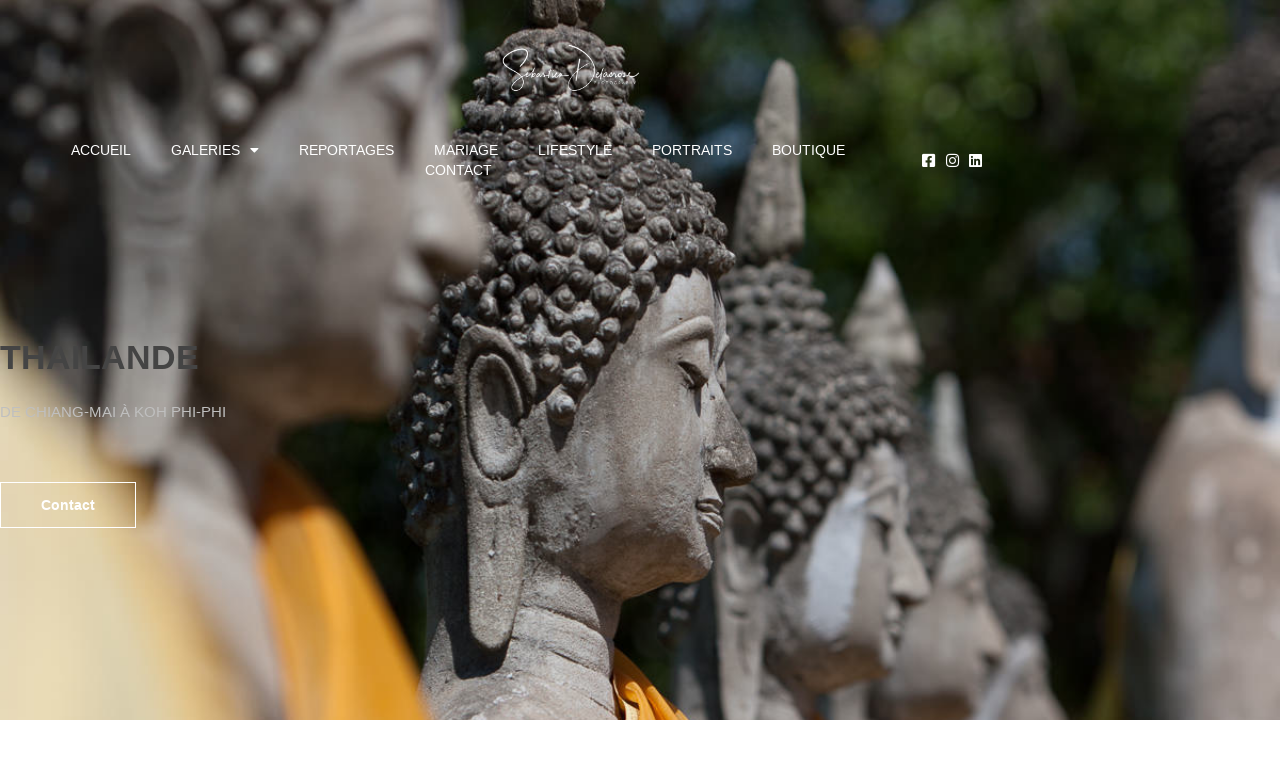

--- FILE ---
content_type: text/html; charset=UTF-8
request_url: https://www.sebastiendelacrose.com/portfolio-item/thailande
body_size: 18467
content:
<!DOCTYPE html>
<html lang="fr-FR">
<head>
	<meta charset="UTF-8">
		<title>Thaïlande &#8211; Sébastien Delacrose Photographe Paysages Marseille</title>
<meta name='robots' content='max-image-preview:large' />
<!-- Google tag (gtag.js) consent mode dataLayer added by Site Kit -->
<script type="text/javascript" id="google_gtagjs-js-consent-mode-data-layer">
/* <![CDATA[ */
window.dataLayer = window.dataLayer || [];function gtag(){dataLayer.push(arguments);}
gtag('consent', 'default', {"ad_personalization":"denied","ad_storage":"denied","ad_user_data":"denied","analytics_storage":"denied","functionality_storage":"denied","security_storage":"denied","personalization_storage":"denied","region":["AT","BE","BG","CH","CY","CZ","DE","DK","EE","ES","FI","FR","GB","GR","HR","HU","IE","IS","IT","LI","LT","LU","LV","MT","NL","NO","PL","PT","RO","SE","SI","SK"],"wait_for_update":500});
window._googlesitekitConsentCategoryMap = {"statistics":["analytics_storage"],"marketing":["ad_storage","ad_user_data","ad_personalization"],"functional":["functionality_storage","security_storage"],"preferences":["personalization_storage"]};
window._googlesitekitConsents = {"ad_personalization":"denied","ad_storage":"denied","ad_user_data":"denied","analytics_storage":"denied","functionality_storage":"denied","security_storage":"denied","personalization_storage":"denied","region":["AT","BE","BG","CH","CY","CZ","DE","DK","EE","ES","FI","FR","GB","GR","HR","HU","IE","IS","IT","LI","LT","LU","LV","MT","NL","NO","PL","PT","RO","SE","SI","SK"],"wait_for_update":500};
/* ]]> */
</script>
<!-- End Google tag (gtag.js) consent mode dataLayer added by Site Kit -->
<link rel='dns-prefetch' href='//www.sebastiendelacrose.com' />
<link rel='dns-prefetch' href='//www.googletagmanager.com' />
<link rel="alternate" type="application/rss+xml" title="Sébastien Delacrose Photographe Paysages Marseille &raquo; Flux" href="https://www.sebastiendelacrose.com/feed" />
<link rel="alternate" type="application/rss+xml" title="Sébastien Delacrose Photographe Paysages Marseille &raquo; Flux des commentaires" href="https://www.sebastiendelacrose.com/comments/feed" />
<link rel="alternate" type="application/rss+xml" title="Sébastien Delacrose Photographe Paysages Marseille &raquo; Thaïlande Flux des commentaires" href="https://www.sebastiendelacrose.com/portfolio-item/thailande/feed" />
<link rel="alternate" title="oEmbed (JSON)" type="application/json+oembed" href="https://www.sebastiendelacrose.com/wp-json/oembed/1.0/embed?url=https%3A%2F%2Fwww.sebastiendelacrose.com%2Fportfolio-item%2Fthailande" />
<link rel="alternate" title="oEmbed (XML)" type="text/xml+oembed" href="https://www.sebastiendelacrose.com/wp-json/oembed/1.0/embed?url=https%3A%2F%2Fwww.sebastiendelacrose.com%2Fportfolio-item%2Fthailande&#038;format=xml" />
<style id='wp-img-auto-sizes-contain-inline-css' type='text/css'>
img:is([sizes=auto i],[sizes^="auto," i]){contain-intrinsic-size:3000px 1500px}
/*# sourceURL=wp-img-auto-sizes-contain-inline-css */
</style>
<style id='wp-emoji-styles-inline-css' type='text/css'>

	img.wp-smiley, img.emoji {
		display: inline !important;
		border: none !important;
		box-shadow: none !important;
		height: 1em !important;
		width: 1em !important;
		margin: 0 0.07em !important;
		vertical-align: -0.1em !important;
		background: none !important;
		padding: 0 !important;
	}
/*# sourceURL=wp-emoji-styles-inline-css */
</style>
<style id='classic-theme-styles-inline-css' type='text/css'>
/*! This file is auto-generated */
.wp-block-button__link{color:#fff;background-color:#32373c;border-radius:9999px;box-shadow:none;text-decoration:none;padding:calc(.667em + 2px) calc(1.333em + 2px);font-size:1.125em}.wp-block-file__button{background:#32373c;color:#fff;text-decoration:none}
/*# sourceURL=/wp-includes/css/classic-themes.min.css */
</style>
<style id='global-styles-inline-css' type='text/css'>
:root{--wp--preset--aspect-ratio--square: 1;--wp--preset--aspect-ratio--4-3: 4/3;--wp--preset--aspect-ratio--3-4: 3/4;--wp--preset--aspect-ratio--3-2: 3/2;--wp--preset--aspect-ratio--2-3: 2/3;--wp--preset--aspect-ratio--16-9: 16/9;--wp--preset--aspect-ratio--9-16: 9/16;--wp--preset--color--black: #000000;--wp--preset--color--cyan-bluish-gray: #abb8c3;--wp--preset--color--white: #ffffff;--wp--preset--color--pale-pink: #f78da7;--wp--preset--color--vivid-red: #cf2e2e;--wp--preset--color--luminous-vivid-orange: #ff6900;--wp--preset--color--luminous-vivid-amber: #fcb900;--wp--preset--color--light-green-cyan: #7bdcb5;--wp--preset--color--vivid-green-cyan: #00d084;--wp--preset--color--pale-cyan-blue: #8ed1fc;--wp--preset--color--vivid-cyan-blue: #0693e3;--wp--preset--color--vivid-purple: #9b51e0;--wp--preset--gradient--vivid-cyan-blue-to-vivid-purple: linear-gradient(135deg,rgb(6,147,227) 0%,rgb(155,81,224) 100%);--wp--preset--gradient--light-green-cyan-to-vivid-green-cyan: linear-gradient(135deg,rgb(122,220,180) 0%,rgb(0,208,130) 100%);--wp--preset--gradient--luminous-vivid-amber-to-luminous-vivid-orange: linear-gradient(135deg,rgb(252,185,0) 0%,rgb(255,105,0) 100%);--wp--preset--gradient--luminous-vivid-orange-to-vivid-red: linear-gradient(135deg,rgb(255,105,0) 0%,rgb(207,46,46) 100%);--wp--preset--gradient--very-light-gray-to-cyan-bluish-gray: linear-gradient(135deg,rgb(238,238,238) 0%,rgb(169,184,195) 100%);--wp--preset--gradient--cool-to-warm-spectrum: linear-gradient(135deg,rgb(74,234,220) 0%,rgb(151,120,209) 20%,rgb(207,42,186) 40%,rgb(238,44,130) 60%,rgb(251,105,98) 80%,rgb(254,248,76) 100%);--wp--preset--gradient--blush-light-purple: linear-gradient(135deg,rgb(255,206,236) 0%,rgb(152,150,240) 100%);--wp--preset--gradient--blush-bordeaux: linear-gradient(135deg,rgb(254,205,165) 0%,rgb(254,45,45) 50%,rgb(107,0,62) 100%);--wp--preset--gradient--luminous-dusk: linear-gradient(135deg,rgb(255,203,112) 0%,rgb(199,81,192) 50%,rgb(65,88,208) 100%);--wp--preset--gradient--pale-ocean: linear-gradient(135deg,rgb(255,245,203) 0%,rgb(182,227,212) 50%,rgb(51,167,181) 100%);--wp--preset--gradient--electric-grass: linear-gradient(135deg,rgb(202,248,128) 0%,rgb(113,206,126) 100%);--wp--preset--gradient--midnight: linear-gradient(135deg,rgb(2,3,129) 0%,rgb(40,116,252) 100%);--wp--preset--font-size--small: 13px;--wp--preset--font-size--medium: 20px;--wp--preset--font-size--large: 36px;--wp--preset--font-size--x-large: 42px;--wp--preset--spacing--20: 0.44rem;--wp--preset--spacing--30: 0.67rem;--wp--preset--spacing--40: 1rem;--wp--preset--spacing--50: 1.5rem;--wp--preset--spacing--60: 2.25rem;--wp--preset--spacing--70: 3.38rem;--wp--preset--spacing--80: 5.06rem;--wp--preset--shadow--natural: 6px 6px 9px rgba(0, 0, 0, 0.2);--wp--preset--shadow--deep: 12px 12px 50px rgba(0, 0, 0, 0.4);--wp--preset--shadow--sharp: 6px 6px 0px rgba(0, 0, 0, 0.2);--wp--preset--shadow--outlined: 6px 6px 0px -3px rgb(255, 255, 255), 6px 6px rgb(0, 0, 0);--wp--preset--shadow--crisp: 6px 6px 0px rgb(0, 0, 0);}:where(.is-layout-flex){gap: 0.5em;}:where(.is-layout-grid){gap: 0.5em;}body .is-layout-flex{display: flex;}.is-layout-flex{flex-wrap: wrap;align-items: center;}.is-layout-flex > :is(*, div){margin: 0;}body .is-layout-grid{display: grid;}.is-layout-grid > :is(*, div){margin: 0;}:where(.wp-block-columns.is-layout-flex){gap: 2em;}:where(.wp-block-columns.is-layout-grid){gap: 2em;}:where(.wp-block-post-template.is-layout-flex){gap: 1.25em;}:where(.wp-block-post-template.is-layout-grid){gap: 1.25em;}.has-black-color{color: var(--wp--preset--color--black) !important;}.has-cyan-bluish-gray-color{color: var(--wp--preset--color--cyan-bluish-gray) !important;}.has-white-color{color: var(--wp--preset--color--white) !important;}.has-pale-pink-color{color: var(--wp--preset--color--pale-pink) !important;}.has-vivid-red-color{color: var(--wp--preset--color--vivid-red) !important;}.has-luminous-vivid-orange-color{color: var(--wp--preset--color--luminous-vivid-orange) !important;}.has-luminous-vivid-amber-color{color: var(--wp--preset--color--luminous-vivid-amber) !important;}.has-light-green-cyan-color{color: var(--wp--preset--color--light-green-cyan) !important;}.has-vivid-green-cyan-color{color: var(--wp--preset--color--vivid-green-cyan) !important;}.has-pale-cyan-blue-color{color: var(--wp--preset--color--pale-cyan-blue) !important;}.has-vivid-cyan-blue-color{color: var(--wp--preset--color--vivid-cyan-blue) !important;}.has-vivid-purple-color{color: var(--wp--preset--color--vivid-purple) !important;}.has-black-background-color{background-color: var(--wp--preset--color--black) !important;}.has-cyan-bluish-gray-background-color{background-color: var(--wp--preset--color--cyan-bluish-gray) !important;}.has-white-background-color{background-color: var(--wp--preset--color--white) !important;}.has-pale-pink-background-color{background-color: var(--wp--preset--color--pale-pink) !important;}.has-vivid-red-background-color{background-color: var(--wp--preset--color--vivid-red) !important;}.has-luminous-vivid-orange-background-color{background-color: var(--wp--preset--color--luminous-vivid-orange) !important;}.has-luminous-vivid-amber-background-color{background-color: var(--wp--preset--color--luminous-vivid-amber) !important;}.has-light-green-cyan-background-color{background-color: var(--wp--preset--color--light-green-cyan) !important;}.has-vivid-green-cyan-background-color{background-color: var(--wp--preset--color--vivid-green-cyan) !important;}.has-pale-cyan-blue-background-color{background-color: var(--wp--preset--color--pale-cyan-blue) !important;}.has-vivid-cyan-blue-background-color{background-color: var(--wp--preset--color--vivid-cyan-blue) !important;}.has-vivid-purple-background-color{background-color: var(--wp--preset--color--vivid-purple) !important;}.has-black-border-color{border-color: var(--wp--preset--color--black) !important;}.has-cyan-bluish-gray-border-color{border-color: var(--wp--preset--color--cyan-bluish-gray) !important;}.has-white-border-color{border-color: var(--wp--preset--color--white) !important;}.has-pale-pink-border-color{border-color: var(--wp--preset--color--pale-pink) !important;}.has-vivid-red-border-color{border-color: var(--wp--preset--color--vivid-red) !important;}.has-luminous-vivid-orange-border-color{border-color: var(--wp--preset--color--luminous-vivid-orange) !important;}.has-luminous-vivid-amber-border-color{border-color: var(--wp--preset--color--luminous-vivid-amber) !important;}.has-light-green-cyan-border-color{border-color: var(--wp--preset--color--light-green-cyan) !important;}.has-vivid-green-cyan-border-color{border-color: var(--wp--preset--color--vivid-green-cyan) !important;}.has-pale-cyan-blue-border-color{border-color: var(--wp--preset--color--pale-cyan-blue) !important;}.has-vivid-cyan-blue-border-color{border-color: var(--wp--preset--color--vivid-cyan-blue) !important;}.has-vivid-purple-border-color{border-color: var(--wp--preset--color--vivid-purple) !important;}.has-vivid-cyan-blue-to-vivid-purple-gradient-background{background: var(--wp--preset--gradient--vivid-cyan-blue-to-vivid-purple) !important;}.has-light-green-cyan-to-vivid-green-cyan-gradient-background{background: var(--wp--preset--gradient--light-green-cyan-to-vivid-green-cyan) !important;}.has-luminous-vivid-amber-to-luminous-vivid-orange-gradient-background{background: var(--wp--preset--gradient--luminous-vivid-amber-to-luminous-vivid-orange) !important;}.has-luminous-vivid-orange-to-vivid-red-gradient-background{background: var(--wp--preset--gradient--luminous-vivid-orange-to-vivid-red) !important;}.has-very-light-gray-to-cyan-bluish-gray-gradient-background{background: var(--wp--preset--gradient--very-light-gray-to-cyan-bluish-gray) !important;}.has-cool-to-warm-spectrum-gradient-background{background: var(--wp--preset--gradient--cool-to-warm-spectrum) !important;}.has-blush-light-purple-gradient-background{background: var(--wp--preset--gradient--blush-light-purple) !important;}.has-blush-bordeaux-gradient-background{background: var(--wp--preset--gradient--blush-bordeaux) !important;}.has-luminous-dusk-gradient-background{background: var(--wp--preset--gradient--luminous-dusk) !important;}.has-pale-ocean-gradient-background{background: var(--wp--preset--gradient--pale-ocean) !important;}.has-electric-grass-gradient-background{background: var(--wp--preset--gradient--electric-grass) !important;}.has-midnight-gradient-background{background: var(--wp--preset--gradient--midnight) !important;}.has-small-font-size{font-size: var(--wp--preset--font-size--small) !important;}.has-medium-font-size{font-size: var(--wp--preset--font-size--medium) !important;}.has-large-font-size{font-size: var(--wp--preset--font-size--large) !important;}.has-x-large-font-size{font-size: var(--wp--preset--font-size--x-large) !important;}
:where(.wp-block-post-template.is-layout-flex){gap: 1.25em;}:where(.wp-block-post-template.is-layout-grid){gap: 1.25em;}
:where(.wp-block-term-template.is-layout-flex){gap: 1.25em;}:where(.wp-block-term-template.is-layout-grid){gap: 1.25em;}
:where(.wp-block-columns.is-layout-flex){gap: 2em;}:where(.wp-block-columns.is-layout-grid){gap: 2em;}
:root :where(.wp-block-pullquote){font-size: 1.5em;line-height: 1.6;}
/*# sourceURL=global-styles-inline-css */
</style>
<link rel='stylesheet' id='contact-form-7-css' href='https://www.sebastiendelacrose.com/wp-content/plugins/contact-form-7/includes/css/styles.css?ver=6.1.4' type='text/css' media='all' />
<link rel='stylesheet' id='mgl-css-css' href='https://www.sebastiendelacrose.com/wp-content/plugins/meow-gallery/app/style.min.css?ver=1767643096' type='text/css' media='all' />
<link rel='stylesheet' id='leaflet-css-css' href='https://www.sebastiendelacrose.com/wp-content/plugins/meow-lightbox/app/style.min.css?ver=1767643103' type='text/css' media='all' />
<link rel='stylesheet' id='elementor-icons-css' href='https://www.sebastiendelacrose.com/wp-content/plugins/elementor/assets/lib/eicons/css/elementor-icons.min.css?ver=5.45.0' type='text/css' media='all' />
<link rel='stylesheet' id='elementor-frontend-css' href='https://www.sebastiendelacrose.com/wp-content/plugins/elementor/assets/css/frontend.min.css?ver=3.34.1' type='text/css' media='all' />
<link rel='stylesheet' id='elementor-post-2295-css' href='https://www.sebastiendelacrose.com/wp-content/uploads/elementor/css/post-2295.css?ver=1768291905' type='text/css' media='all' />
<link rel='stylesheet' id='widget-image-css' href='https://www.sebastiendelacrose.com/wp-content/plugins/elementor/assets/css/widget-image.min.css?ver=3.34.1' type='text/css' media='all' />
<link rel='stylesheet' id='widget-nav-menu-css' href='https://www.sebastiendelacrose.com/wp-content/plugins/elementor-pro/assets/css/widget-nav-menu.min.css?ver=3.34.0' type='text/css' media='all' />
<link rel='stylesheet' id='widget-icon-list-css' href='https://www.sebastiendelacrose.com/wp-content/plugins/elementor/assets/css/widget-icon-list.min.css?ver=3.34.1' type='text/css' media='all' />
<link rel='stylesheet' id='widget-heading-css' href='https://www.sebastiendelacrose.com/wp-content/plugins/elementor/assets/css/widget-heading.min.css?ver=3.34.1' type='text/css' media='all' />
<link rel='stylesheet' id='e-animation-fadeInUp-css' href='https://www.sebastiendelacrose.com/wp-content/plugins/elementor/assets/lib/animations/styles/fadeInUp.min.css?ver=3.34.1' type='text/css' media='all' />
<link rel='stylesheet' id='e-animation-grow-css' href='https://www.sebastiendelacrose.com/wp-content/plugins/elementor/assets/lib/animations/styles/e-animation-grow.min.css?ver=3.34.1' type='text/css' media='all' />
<link rel='stylesheet' id='widget-spacer-css' href='https://www.sebastiendelacrose.com/wp-content/plugins/elementor/assets/css/widget-spacer.min.css?ver=3.34.1' type='text/css' media='all' />
<link rel='stylesheet' id='swiper-css' href='https://www.sebastiendelacrose.com/wp-content/plugins/elementor/assets/lib/swiper/v8/css/swiper.min.css?ver=8.4.5' type='text/css' media='all' />
<link rel='stylesheet' id='e-swiper-css' href='https://www.sebastiendelacrose.com/wp-content/plugins/elementor/assets/css/conditionals/e-swiper.min.css?ver=3.34.1' type='text/css' media='all' />
<link rel='stylesheet' id='widget-gallery-css' href='https://www.sebastiendelacrose.com/wp-content/plugins/elementor-pro/assets/css/widget-gallery.min.css?ver=3.34.0' type='text/css' media='all' />
<link rel='stylesheet' id='elementor-gallery-css' href='https://www.sebastiendelacrose.com/wp-content/plugins/elementor/assets/lib/e-gallery/css/e-gallery.min.css?ver=1.2.0' type='text/css' media='all' />
<link rel='stylesheet' id='e-transitions-css' href='https://www.sebastiendelacrose.com/wp-content/plugins/elementor-pro/assets/css/conditionals/transitions.min.css?ver=3.34.0' type='text/css' media='all' />
<link rel='stylesheet' id='widget-post-navigation-css' href='https://www.sebastiendelacrose.com/wp-content/plugins/elementor-pro/assets/css/widget-post-navigation.min.css?ver=3.34.0' type='text/css' media='all' />
<link rel='stylesheet' id='elementor-post-3734-css' href='https://www.sebastiendelacrose.com/wp-content/uploads/elementor/css/post-3734.css?ver=1768402896' type='text/css' media='all' />
<link rel='stylesheet' id='avia-merged-styles-css' href='https://www.sebastiendelacrose.com/wp-content/uploads/dynamic_avia/avia-merged-styles-43734dce95c918ae11b8c23007876f3f---64ecd71b0ab72.css' type='text/css' media='all' />
<link rel='stylesheet' id='elementor-gf-local-montserrat-css' href='https://www.sebastiendelacrose.com/wp-content/uploads/elementor/google-fonts/css/montserrat.css?ver=1742241343' type='text/css' media='all' />
<link rel='stylesheet' id='elementor-gf-local-roboto-css' href='https://www.sebastiendelacrose.com/wp-content/uploads/elementor/google-fonts/css/roboto.css?ver=1742241349' type='text/css' media='all' />
<link rel='stylesheet' id='elementor-icons-shared-0-css' href='https://www.sebastiendelacrose.com/wp-content/plugins/elementor/assets/lib/font-awesome/css/fontawesome.min.css?ver=5.15.3' type='text/css' media='all' />
<link rel='stylesheet' id='elementor-icons-fa-solid-css' href='https://www.sebastiendelacrose.com/wp-content/plugins/elementor/assets/lib/font-awesome/css/solid.min.css?ver=5.15.3' type='text/css' media='all' />
<link rel='stylesheet' id='elementor-icons-fa-brands-css' href='https://www.sebastiendelacrose.com/wp-content/plugins/elementor/assets/lib/font-awesome/css/brands.min.css?ver=5.15.3' type='text/css' media='all' />
<script type="text/javascript" src="https://www.sebastiendelacrose.com/wp-includes/js/jquery/jquery.min.js?ver=3.7.1" id="jquery-core-js"></script>
<script type="text/javascript" src="https://www.sebastiendelacrose.com/wp-includes/js/jquery/jquery-migrate.min.js?ver=3.4.1" id="jquery-migrate-js"></script>
<script type="text/javascript" src="https://www.sebastiendelacrose.com/wp-includes/js/dist/hooks.min.js?ver=dd5603f07f9220ed27f1" id="wp-hooks-js"></script>
<script type="text/javascript" src="https://www.sebastiendelacrose.com/wp-includes/js/dist/i18n.min.js?ver=c26c3dc7bed366793375" id="wp-i18n-js"></script>
<script type="text/javascript" id="wp-i18n-js-after">
/* <![CDATA[ */
wp.i18n.setLocaleData( { 'text direction\u0004ltr': [ 'ltr' ] } );
//# sourceURL=wp-i18n-js-after
/* ]]> */
</script>
<script type="text/javascript" id="mwl-build-js-js-extra">
/* <![CDATA[ */
var mwl_settings = {"api_url":"https://www.sebastiendelacrose.com/wp-json/meow-lightbox/v1/","rest_nonce":"d44b3ca81a","plugin_url":"https://www.sebastiendelacrose.com/wp-content/plugins/meow-lightbox/app/","version":"1767643103","settings":{"rtf_slider_fix":false,"engine":"default","backdrop_opacity":85,"theme":"dark","flat_orientation":"below","orientation":"auto","selector":".entry-content, .gallery, .mgl-gallery, .wp-block-gallery,  .wp-block-image","selector_ahead":false,"deep_linking":false,"deep_linking_slug":"mwl","rendering_delay":300,"skip_dynamic_fetch":false,"include_orphans":false,"js_logs":false,"social_sharing":false,"social_sharing_facebook":true,"social_sharing_twitter":true,"social_sharing_pinterest":true,"separate_galleries":false,"disable_arrows_on_mobile":false,"animation_toggle":"none","animation_speed":"normal","low_res_placeholder":false,"wordpress_big_image":false,"right_click_protection":true,"magnification":true,"full_screen":true,"anti_selector":".blog, .archive, .emoji, .attachment-post-image, .no-lightbox","preloading":false,"download_link":false,"caption_source":"caption","caption_ellipsis":true,"exif":{"title":false,"caption":false,"camera":false,"lens":false,"date":false,"date_timezone":false,"shutter_speed":false,"aperture":false,"focal_length":false,"copyright":false,"author":false,"iso":false,"keywords":false,"metadata_toggle":false,"metadata_toggle_start_hidden":false},"slideshow":{"enabled":false,"timer":3000},"map":{"enabled":false}}};
//# sourceURL=mwl-build-js-js-extra
/* ]]> */
</script>
<script type="text/javascript" src="https://www.sebastiendelacrose.com/wp-content/plugins/meow-lightbox/app/lightbox.js?ver=1767643103" id="mwl-build-js-js"></script>

<!-- Extrait de code de la balise Google (gtag.js) ajouté par Site Kit -->
<!-- Extrait Google Analytics ajouté par Site Kit -->
<script type="text/javascript" src="https://www.googletagmanager.com/gtag/js?id=GT-K4C58FP" id="google_gtagjs-js" async></script>
<script type="text/javascript" id="google_gtagjs-js-after">
/* <![CDATA[ */
window.dataLayer = window.dataLayer || [];function gtag(){dataLayer.push(arguments);}
gtag("set","linker",{"domains":["www.sebastiendelacrose.com"]});
gtag("js", new Date());
gtag("set", "developer_id.dZTNiMT", true);
gtag("config", "GT-K4C58FP");
//# sourceURL=google_gtagjs-js-after
/* ]]> */
</script>
<link rel="https://api.w.org/" href="https://www.sebastiendelacrose.com/wp-json/" /><link rel="alternate" title="JSON" type="application/json" href="https://www.sebastiendelacrose.com/wp-json/wp/v2/portfolio/3734" /><link rel="EditURI" type="application/rsd+xml" title="RSD" href="https://www.sebastiendelacrose.com/xmlrpc.php?rsd" />
<meta name="generator" content="WordPress 6.9" />
<link rel="canonical" href="https://www.sebastiendelacrose.com/portfolio-item/thailande" />
<link rel='shortlink' href='https://www.sebastiendelacrose.com/?p=3734' />
<meta name="generator" content="Site Kit by Google 1.170.0" /><link rel="profile" href="http://gmpg.org/xfn/11" />
<link rel="alternate" type="application/rss+xml" title="Sébastien Delacrose Photographe Paysages Marseille RSS2 Feed" href="https://www.sebastiendelacrose.com/feed" />
<link rel="pingback" href="https://www.sebastiendelacrose.com/xmlrpc.php" />
<!--[if lt IE 9]><script src="https://www.sebastiendelacrose.com/wp-content/themes/enfold/js/html5shiv.js"></script><![endif]-->

<meta name="generator" content="Elementor 3.34.1; features: additional_custom_breakpoints; settings: css_print_method-external, google_font-enabled, font_display-auto">
<style type="text/css">.recentcomments a{display:inline !important;padding:0 !important;margin:0 !important;}</style>			<style>
				.e-con.e-parent:nth-of-type(n+4):not(.e-lazyloaded):not(.e-no-lazyload),
				.e-con.e-parent:nth-of-type(n+4):not(.e-lazyloaded):not(.e-no-lazyload) * {
					background-image: none !important;
				}
				@media screen and (max-height: 1024px) {
					.e-con.e-parent:nth-of-type(n+3):not(.e-lazyloaded):not(.e-no-lazyload),
					.e-con.e-parent:nth-of-type(n+3):not(.e-lazyloaded):not(.e-no-lazyload) * {
						background-image: none !important;
					}
				}
				@media screen and (max-height: 640px) {
					.e-con.e-parent:nth-of-type(n+2):not(.e-lazyloaded):not(.e-no-lazyload),
					.e-con.e-parent:nth-of-type(n+2):not(.e-lazyloaded):not(.e-no-lazyload) * {
						background-image: none !important;
					}
				}
			</style>
			
<!-- To speed up the rendering and to display the site as fast as possible to the user we include some styles and scripts for above the fold content inline -->
<script type="text/javascript">'use strict';var avia_is_mobile=!1;if(/Android|webOS|iPhone|iPad|iPod|BlackBerry|IEMobile|Opera Mini/i.test(navigator.userAgent)&&'ontouchstart' in document.documentElement){avia_is_mobile=!0;document.documentElement.className+=' avia_mobile '}
else{document.documentElement.className+=' avia_desktop '};document.documentElement.className+=' js_active ';(function(){var e=['-webkit-','-moz-','-ms-',''],n='',o=!1,a=!1;for(var t in e){if(e[t]+'transform' in document.documentElement.style){o=!0;n=e[t]+'transform'};if(e[t]+'perspective' in document.documentElement.style){a=!0}};if(o){document.documentElement.className+=' avia_transform '};if(a){document.documentElement.className+=' avia_transform3d '};if(typeof document.getElementsByClassName=='function'&&typeof document.documentElement.getBoundingClientRect=='function'&&avia_is_mobile==!1){if(n&&window.innerHeight>0){setTimeout(function(){var e=0,o={},a=0,t=document.getElementsByClassName('av-parallax'),i=window.pageYOffset||document.documentElement.scrollTop;for(e=0;e<t.length;e++){t[e].style.top='0px';o=t[e].getBoundingClientRect();a=Math.ceil((window.innerHeight+i-o.top)*0.3);t[e].style[n]='translate(0px, '+a+'px)';t[e].style.top='auto';t[e].className+=' enabled-parallax '}},50)}}})();</script><link rel="icon" href="https://www.sebastiendelacrose.com/wp-content/uploads/2020/11/logo-sdl-100x100.jpg" sizes="32x32" />
<link rel="icon" href="https://www.sebastiendelacrose.com/wp-content/uploads/2020/11/logo-sdl-300x300.jpg" sizes="192x192" />
<link rel="apple-touch-icon" href="https://www.sebastiendelacrose.com/wp-content/uploads/2020/11/logo-sdl-300x300.jpg" />
<meta name="msapplication-TileImage" content="https://www.sebastiendelacrose.com/wp-content/uploads/2020/11/logo-sdl-300x300.jpg" />
<style type='text/css'>
@font-face {font-family: 'entypo-fontello'; font-weight: normal; font-style: normal; font-display: auto;
src: url('https://www.sebastiendelacrose.com/wp-content/themes/enfold/config-templatebuilder/avia-template-builder/assets/fonts/entypo-fontello.woff2') format('woff2'),
url('https://www.sebastiendelacrose.com/wp-content/themes/enfold/config-templatebuilder/avia-template-builder/assets/fonts/entypo-fontello.woff') format('woff'),
url('https://www.sebastiendelacrose.com/wp-content/themes/enfold/config-templatebuilder/avia-template-builder/assets/fonts/entypo-fontello.ttf') format('truetype'),
url('https://www.sebastiendelacrose.com/wp-content/themes/enfold/config-templatebuilder/avia-template-builder/assets/fonts/entypo-fontello.svg#entypo-fontello') format('svg'),
url('https://www.sebastiendelacrose.com/wp-content/themes/enfold/config-templatebuilder/avia-template-builder/assets/fonts/entypo-fontello.eot'),
url('https://www.sebastiendelacrose.com/wp-content/themes/enfold/config-templatebuilder/avia-template-builder/assets/fonts/entypo-fontello.eot?#iefix') format('embedded-opentype');
} #top .avia-font-entypo-fontello, body .avia-font-entypo-fontello, html body [data-av_iconfont='entypo-fontello']:before{ font-family: 'entypo-fontello'; }
</style>

<!--
Debugging Info for Theme support: 

Theme: Enfold
Version: 5.0
Installed: enfold
AviaFramework Version: 5.0
AviaBuilder Version: 4.8
aviaElementManager Version: 1.0.1
ML:268435456-PU:119-PLA:16
WP:6.9
Compress: CSS:all theme files - JS:all theme files
Updates: disabled
PLAu:14
-->	<meta name="viewport" content="width=device-width, initial-scale=1.0, viewport-fit=cover" /></head>
<body class="wp-singular portfolio-template portfolio-template-elementor_canvas single single-portfolio postid-3734 wp-custom-logo wp-theme-enfold eio-default avia-responsive-images-support elementor-default elementor-template-canvas elementor-kit-2295 elementor-page elementor-page-3734">
			<div data-elementor-type="wp-post" data-elementor-id="3734" class="elementor elementor-3734" data-elementor-post-type="portfolio">
						<section class="elementor-section elementor-top-section elementor-element elementor-element-325d1a1e elementor-section-boxed elementor-section-height-default elementor-section-height-default" data-id="325d1a1e" data-element_type="section">
							<div class="elementor-background-overlay"></div>
							<div class="elementor-container elementor-column-gap-default">
					<div class="elementor-column elementor-col-100 elementor-top-column elementor-element elementor-element-38ab1dce" data-id="38ab1dce" data-element_type="column">
			<div class="elementor-widget-wrap elementor-element-populated">
						<div class="elementor-element elementor-element-71c72706 elementor-widget-mobile__width-auto elementor-widget elementor-widget-image" data-id="71c72706" data-element_type="widget" data-widget_type="image.default">
				<div class="elementor-widget-container">
															<img fetchpriority="high" decoding="async" width="300" height="200" src="https://www.sebastiendelacrose.com/wp-content/uploads/SEBASTIEN-DELACROSE-white-highres.png" class="attachment-medium size-medium wp-image-6037" alt="" />															</div>
				</div>
				<section class="elementor-section elementor-inner-section elementor-element elementor-element-1dc82a73 elementor-section-boxed elementor-section-height-default elementor-section-height-default" data-id="1dc82a73" data-element_type="section">
						<div class="elementor-container elementor-column-gap-default">
					<div class="elementor-column elementor-col-50 elementor-inner-column elementor-element elementor-element-1e5b2a28" data-id="1e5b2a28" data-element_type="column">
			<div class="elementor-widget-wrap elementor-element-populated">
						<div class="elementor-element elementor-element-5910d239 elementor-nav-menu__align-center elementor-nav-menu--stretch elementor-nav-menu--dropdown-tablet elementor-nav-menu__text-align-aside elementor-nav-menu--toggle elementor-nav-menu--burger elementor-widget elementor-widget-nav-menu" data-id="5910d239" data-element_type="widget" data-settings="{&quot;full_width&quot;:&quot;stretch&quot;,&quot;layout&quot;:&quot;horizontal&quot;,&quot;submenu_icon&quot;:{&quot;value&quot;:&quot;&lt;i class=\&quot;fas fa-caret-down\&quot; aria-hidden=\&quot;true\&quot;&gt;&lt;\/i&gt;&quot;,&quot;library&quot;:&quot;fa-solid&quot;},&quot;toggle&quot;:&quot;burger&quot;}" data-widget_type="nav-menu.default">
				<div class="elementor-widget-container">
								<nav aria-label="Menu" class="elementor-nav-menu--main elementor-nav-menu__container elementor-nav-menu--layout-horizontal e--pointer-none">
				<ul id="menu-1-5910d239" class="elementor-nav-menu"><li class="menu-item menu-item-type-post_type menu-item-object-page menu-item-home menu-item-2189"><a href="https://www.sebastiendelacrose.com/" class="elementor-item">ACCUEIL</a></li>
<li class="menu-item menu-item-type-custom menu-item-object-custom menu-item-has-children menu-item-16570"><a href="#" class="elementor-item elementor-item-anchor">GALERIES</a>
<ul class="sub-menu elementor-nav-menu--dropdown">
	<li class="menu-item menu-item-type-post_type menu-item-object-page menu-item-16572"><a href="https://www.sebastiendelacrose.com/portfolio-paysages-voyages" class="elementor-sub-item">PORTFOLIO</a></li>
	<li class="menu-item menu-item-type-custom menu-item-object-custom menu-item-has-children menu-item-14592"><a href="#" class="elementor-sub-item elementor-item-anchor">COLLECTIONS</a>
	<ul class="sub-menu elementor-nav-menu--dropdown">
		<li class="menu-item menu-item-type-post_type menu-item-object-page menu-item-14920"><a href="https://www.sebastiendelacrose.com/marseille-calanques" class="elementor-sub-item">MARSEILLE</a></li>
		<li class="menu-item menu-item-type-post_type menu-item-object-page menu-item-5806"><a href="https://www.sebastiendelacrose.com/paysages-de-france" class="elementor-sub-item">PAYSAGES DE FRANCE</a></li>
		<li class="menu-item menu-item-type-post_type menu-item-object-page menu-item-5804"><a href="https://www.sebastiendelacrose.com/carnets-de-voyages" class="elementor-sub-item">CARNETS DE VOYAGES</a></li>
		<li class="menu-item menu-item-type-post_type menu-item-object-page menu-item-5803"><a href="https://www.sebastiendelacrose.com/biodiversite-nature-animaux" class="elementor-sub-item">BIODIVERSITE</a></li>
		<li class="menu-item menu-item-type-post_type menu-item-object-page menu-item-7145"><a href="https://www.sebastiendelacrose.com/panoramiques" class="elementor-sub-item">PANORAMIQUES</a></li>
		<li class="menu-item menu-item-type-post_type menu-item-object-page menu-item-5805"><a href="https://www.sebastiendelacrose.com/monochrome-noir-blanc" class="elementor-sub-item">MONOCHROME</a></li>
		<li class="menu-item menu-item-type-post_type menu-item-object-page menu-item-5807"><a href="https://www.sebastiendelacrose.com/vues-aeriennes-drone" class="elementor-sub-item">VUES DU CIEL</a></li>
	</ul>
</li>
</ul>
</li>
<li class="menu-item menu-item-type-post_type menu-item-object-page menu-item-15875"><a href="https://www.sebastiendelacrose.com/reportages" class="elementor-item">REPORTAGES</a></li>
<li class="menu-item menu-item-type-post_type menu-item-object-page menu-item-18241"><a href="https://www.sebastiendelacrose.com/photographe-mariages-marseille" class="elementor-item">MARIAGE</a></li>
<li class="menu-item menu-item-type-post_type menu-item-object-page menu-item-18573"><a href="https://www.sebastiendelacrose.com/photographe-lifestyle-famille-grossesse-marseille" class="elementor-item">LIFESTYLE</a></li>
<li class="menu-item menu-item-type-post_type menu-item-object-page menu-item-14264"><a href="https://www.sebastiendelacrose.com/photographe-portraits-studio-marseille" class="elementor-item">PORTRAITS</a></li>
<li class="menu-item menu-item-type-custom menu-item-object-custom menu-item-18537"><a href="https://boutique.sebastiendelacrose.com/" class="elementor-item">BOUTIQUE</a></li>
<li class="menu-item menu-item-type-post_type menu-item-object-page menu-item-14212"><a href="https://www.sebastiendelacrose.com/contact" class="elementor-item">CONTACT</a></li>
</ul>			</nav>
					<div class="elementor-menu-toggle" role="button" tabindex="0" aria-label="Permuter le menu" aria-expanded="false">
			<i aria-hidden="true" role="presentation" class="elementor-menu-toggle__icon--open eicon-menu-bar"></i><i aria-hidden="true" role="presentation" class="elementor-menu-toggle__icon--close eicon-close"></i>		</div>
					<nav class="elementor-nav-menu--dropdown elementor-nav-menu__container" aria-hidden="true">
				<ul id="menu-2-5910d239" class="elementor-nav-menu"><li class="menu-item menu-item-type-post_type menu-item-object-page menu-item-home menu-item-2189"><a href="https://www.sebastiendelacrose.com/" class="elementor-item" tabindex="-1">ACCUEIL</a></li>
<li class="menu-item menu-item-type-custom menu-item-object-custom menu-item-has-children menu-item-16570"><a href="#" class="elementor-item elementor-item-anchor" tabindex="-1">GALERIES</a>
<ul class="sub-menu elementor-nav-menu--dropdown">
	<li class="menu-item menu-item-type-post_type menu-item-object-page menu-item-16572"><a href="https://www.sebastiendelacrose.com/portfolio-paysages-voyages" class="elementor-sub-item" tabindex="-1">PORTFOLIO</a></li>
	<li class="menu-item menu-item-type-custom menu-item-object-custom menu-item-has-children menu-item-14592"><a href="#" class="elementor-sub-item elementor-item-anchor" tabindex="-1">COLLECTIONS</a>
	<ul class="sub-menu elementor-nav-menu--dropdown">
		<li class="menu-item menu-item-type-post_type menu-item-object-page menu-item-14920"><a href="https://www.sebastiendelacrose.com/marseille-calanques" class="elementor-sub-item" tabindex="-1">MARSEILLE</a></li>
		<li class="menu-item menu-item-type-post_type menu-item-object-page menu-item-5806"><a href="https://www.sebastiendelacrose.com/paysages-de-france" class="elementor-sub-item" tabindex="-1">PAYSAGES DE FRANCE</a></li>
		<li class="menu-item menu-item-type-post_type menu-item-object-page menu-item-5804"><a href="https://www.sebastiendelacrose.com/carnets-de-voyages" class="elementor-sub-item" tabindex="-1">CARNETS DE VOYAGES</a></li>
		<li class="menu-item menu-item-type-post_type menu-item-object-page menu-item-5803"><a href="https://www.sebastiendelacrose.com/biodiversite-nature-animaux" class="elementor-sub-item" tabindex="-1">BIODIVERSITE</a></li>
		<li class="menu-item menu-item-type-post_type menu-item-object-page menu-item-7145"><a href="https://www.sebastiendelacrose.com/panoramiques" class="elementor-sub-item" tabindex="-1">PANORAMIQUES</a></li>
		<li class="menu-item menu-item-type-post_type menu-item-object-page menu-item-5805"><a href="https://www.sebastiendelacrose.com/monochrome-noir-blanc" class="elementor-sub-item" tabindex="-1">MONOCHROME</a></li>
		<li class="menu-item menu-item-type-post_type menu-item-object-page menu-item-5807"><a href="https://www.sebastiendelacrose.com/vues-aeriennes-drone" class="elementor-sub-item" tabindex="-1">VUES DU CIEL</a></li>
	</ul>
</li>
</ul>
</li>
<li class="menu-item menu-item-type-post_type menu-item-object-page menu-item-15875"><a href="https://www.sebastiendelacrose.com/reportages" class="elementor-item" tabindex="-1">REPORTAGES</a></li>
<li class="menu-item menu-item-type-post_type menu-item-object-page menu-item-18241"><a href="https://www.sebastiendelacrose.com/photographe-mariages-marseille" class="elementor-item" tabindex="-1">MARIAGE</a></li>
<li class="menu-item menu-item-type-post_type menu-item-object-page menu-item-18573"><a href="https://www.sebastiendelacrose.com/photographe-lifestyle-famille-grossesse-marseille" class="elementor-item" tabindex="-1">LIFESTYLE</a></li>
<li class="menu-item menu-item-type-post_type menu-item-object-page menu-item-14264"><a href="https://www.sebastiendelacrose.com/photographe-portraits-studio-marseille" class="elementor-item" tabindex="-1">PORTRAITS</a></li>
<li class="menu-item menu-item-type-custom menu-item-object-custom menu-item-18537"><a href="https://boutique.sebastiendelacrose.com/" class="elementor-item" tabindex="-1">BOUTIQUE</a></li>
<li class="menu-item menu-item-type-post_type menu-item-object-page menu-item-14212"><a href="https://www.sebastiendelacrose.com/contact" class="elementor-item" tabindex="-1">CONTACT</a></li>
</ul>			</nav>
						</div>
				</div>
					</div>
		</div>
				<div class="elementor-column elementor-col-50 elementor-inner-column elementor-element elementor-element-78f1c64f" data-id="78f1c64f" data-element_type="column">
			<div class="elementor-widget-wrap elementor-element-populated">
						<div class="elementor-element elementor-element-56ebfbe7 elementor-icon-list--layout-inline elementor-align-end elementor-hidden-tablet elementor-hidden-phone elementor-list-item-link-full_width elementor-widget elementor-widget-icon-list" data-id="56ebfbe7" data-element_type="widget" data-widget_type="icon-list.default">
				<div class="elementor-widget-container">
							<ul class="elementor-icon-list-items elementor-inline-items">
							<li class="elementor-icon-list-item elementor-inline-item">
											<a href="https://fr-fr.facebook.com/DELACROSESEBASTIENPHOTOGRAPHE/">

												<span class="elementor-icon-list-icon">
							<i aria-hidden="true" class="fab fa-facebook-square"></i>						</span>
										<span class="elementor-icon-list-text"></span>
											</a>
									</li>
								<li class="elementor-icon-list-item elementor-inline-item">
											<a href="https://www.instagram.com/sebastien_delacrose/">

												<span class="elementor-icon-list-icon">
							<i aria-hidden="true" class="fab fa-instagram"></i>						</span>
										<span class="elementor-icon-list-text"></span>
											</a>
									</li>
								<li class="elementor-icon-list-item elementor-inline-item">
											<a href="https://www.linkedin.com/in/sebastiendelacrose/">

												<span class="elementor-icon-list-icon">
							<i aria-hidden="true" class="fab fa-linkedin"></i>						</span>
										<span class="elementor-icon-list-text"></span>
											</a>
									</li>
						</ul>
						</div>
				</div>
					</div>
		</div>
					</div>
		</section>
					</div>
		</div>
					</div>
		</section>
				<section class="elementor-section elementor-top-section elementor-element elementor-element-2f5b85e1 elementor-section-full_width elementor-section-height-default elementor-section-height-default" data-id="2f5b85e1" data-element_type="section" data-settings="{&quot;background_background&quot;:&quot;classic&quot;}">
							<div class="elementor-background-overlay"></div>
							<div class="elementor-container elementor-column-gap-no">
					<div class="elementor-column elementor-col-100 elementor-top-column elementor-element elementor-element-28f8cc53" data-id="28f8cc53" data-element_type="column">
			<div class="elementor-widget-wrap elementor-element-populated">
						<section class="elementor-section elementor-inner-section elementor-element elementor-element-61c40aeb elementor-section-boxed elementor-section-height-default elementor-section-height-default" data-id="61c40aeb" data-element_type="section">
						<div class="elementor-container elementor-column-gap-no">
					<div class="elementor-column elementor-col-100 elementor-inner-column elementor-element elementor-element-7612d4db" data-id="7612d4db" data-element_type="column">
			<div class="elementor-widget-wrap elementor-element-populated">
						<div class="elementor-element elementor-element-2452c7ed elementor-widget__width-initial elementor-widget elementor-widget-heading" data-id="2452c7ed" data-element_type="widget" data-widget_type="heading.default">
				<div class="elementor-widget-container">
					<h1 class="elementor-heading-title elementor-size-default">THAILANDE</h1>				</div>
				</div>
					</div>
		</div>
					</div>
		</section>
				<section class="elementor-section elementor-inner-section elementor-element elementor-element-4c9c3f04 elementor-section-boxed elementor-section-height-default elementor-section-height-default" data-id="4c9c3f04" data-element_type="section">
						<div class="elementor-container elementor-column-gap-no">
					<div class="elementor-column elementor-col-100 elementor-inner-column elementor-element elementor-element-2591f266" data-id="2591f266" data-element_type="column">
			<div class="elementor-widget-wrap elementor-element-populated">
						<div class="elementor-element elementor-element-4afb9b00 elementor-widget__width-initial animated-fast elementor-invisible elementor-widget elementor-widget-text-editor" data-id="4afb9b00" data-element_type="widget" data-settings="{&quot;_animation&quot;:&quot;fadeInUp&quot;,&quot;_animation_delay&quot;:100}" data-widget_type="text-editor.default">
				<div class="elementor-widget-container">
									<p><span style="color: #bfbfbf; font-family: Lato, 'Helvetica Neue', Helvetica, Arial, sans-serif; font-size: 15px; font-style: normal; font-weight: 300; text-transform: uppercase; white-space: pre-wrap;">DE CHIANG-MAI À KOH PHI-PHI</span></p>								</div>
				</div>
					</div>
		</div>
					</div>
		</section>
				<section class="elementor-section elementor-inner-section elementor-element elementor-element-64b512b elementor-section-boxed elementor-section-height-default elementor-section-height-default" data-id="64b512b" data-element_type="section">
						<div class="elementor-container elementor-column-gap-no">
					<div class="elementor-column elementor-col-100 elementor-inner-column elementor-element elementor-element-137f347" data-id="137f347" data-element_type="column">
			<div class="elementor-widget-wrap elementor-element-populated">
						<div class="elementor-element elementor-element-fa24651 elementor-align-left elementor-widget elementor-widget-button" data-id="fa24651" data-element_type="widget" data-widget_type="button.default">
				<div class="elementor-widget-container">
									<div class="elementor-button-wrapper">
					<a class="elementor-button elementor-button-link elementor-size-sm elementor-animation-grow" href="https://sebastiendelacrose.com/contact">
						<span class="elementor-button-content-wrapper">
									<span class="elementor-button-text">Contact</span>
					</span>
					</a>
				</div>
								</div>
				</div>
					</div>
		</div>
					</div>
		</section>
					</div>
		</div>
					</div>
		</section>
				<section class="elementor-section elementor-top-section elementor-element elementor-element-4e8ee113 elementor-section-boxed elementor-section-height-default elementor-section-height-default" data-id="4e8ee113" data-element_type="section" data-settings="{&quot;background_background&quot;:&quot;classic&quot;}">
						<div class="elementor-container elementor-column-gap-default">
					<div class="elementor-column elementor-col-100 elementor-top-column elementor-element elementor-element-4f822254" data-id="4f822254" data-element_type="column">
			<div class="elementor-widget-wrap elementor-element-populated">
						<section class="elementor-section elementor-inner-section elementor-element elementor-element-45c4f353 elementor-section-boxed elementor-section-height-default elementor-section-height-default" data-id="45c4f353" data-element_type="section">
						<div class="elementor-container elementor-column-gap-default">
					<div class="elementor-column elementor-col-100 elementor-inner-column elementor-element elementor-element-7f2a87ef" data-id="7f2a87ef" data-element_type="column">
			<div class="elementor-widget-wrap elementor-element-populated">
						<div class="elementor-element elementor-element-354d80dd elementor-widget elementor-widget-spacer" data-id="354d80dd" data-element_type="widget" data-widget_type="spacer.default">
				<div class="elementor-widget-container">
							<div class="elementor-spacer">
			<div class="elementor-spacer-inner"></div>
		</div>
						</div>
				</div>
				<div class="elementor-element elementor-element-93589fe elementor-widget elementor-widget-gallery" data-id="93589fe" data-element_type="widget" data-settings="{&quot;gallery_layout&quot;:&quot;masonry&quot;,&quot;columns&quot;:3,&quot;lazyload&quot;:&quot;yes&quot;,&quot;columns_tablet&quot;:2,&quot;columns_mobile&quot;:1,&quot;gap&quot;:{&quot;unit&quot;:&quot;px&quot;,&quot;size&quot;:10,&quot;sizes&quot;:[]},&quot;gap_tablet&quot;:{&quot;unit&quot;:&quot;px&quot;,&quot;size&quot;:10,&quot;sizes&quot;:[]},&quot;gap_mobile&quot;:{&quot;unit&quot;:&quot;px&quot;,&quot;size&quot;:10,&quot;sizes&quot;:[]},&quot;link_to&quot;:&quot;file&quot;,&quot;overlay_background&quot;:&quot;yes&quot;,&quot;content_hover_animation&quot;:&quot;fade-in&quot;}" data-widget_type="gallery.default">
				<div class="elementor-widget-container">
							<div class="elementor-gallery__container">
							<a class="e-gallery-item elementor-gallery-item elementor-animated-content" href="https://www.sebastiendelacrose.com/wp-content/uploads/MG_0116.jpg" data-elementor-open-lightbox="yes" data-elementor-lightbox-slideshow="93589fe" data-e-action-hash="#elementor-action%3Aaction%3Dlightbox%26settings%3DeyJpZCI6ODYxOCwidXJsIjoiaHR0cHM6XC9cL3d3dy5zZWJhc3RpZW5kZWxhY3Jvc2UuY29tXC93cC1jb250ZW50XC91cGxvYWRzXC9NR18wMTE2LmpwZyIsInNsaWRlc2hvdyI6IjkzNTg5ZmUifQ%3D%3D">
					<div class="e-gallery-image elementor-gallery-item__image" data-thumbnail="https://www.sebastiendelacrose.com/wp-content/uploads/MG_0116-768x1152.jpg" data-width="768" data-height="1152" aria-label="" role="img" ></div>
											<div class="elementor-gallery-item__overlay"></div>
														</a>
							<a class="e-gallery-item elementor-gallery-item elementor-animated-content" href="https://www.sebastiendelacrose.com/wp-content/uploads/MG_9535.jpg" data-elementor-open-lightbox="yes" data-elementor-lightbox-slideshow="93589fe" data-e-action-hash="#elementor-action%3Aaction%3Dlightbox%26settings%3DeyJpZCI6ODY4MywidXJsIjoiaHR0cHM6XC9cL3d3dy5zZWJhc3RpZW5kZWxhY3Jvc2UuY29tXC93cC1jb250ZW50XC91cGxvYWRzXC9NR185NTM1LmpwZyIsInNsaWRlc2hvdyI6IjkzNTg5ZmUifQ%3D%3D">
					<div class="e-gallery-image elementor-gallery-item__image" data-thumbnail="https://www.sebastiendelacrose.com/wp-content/uploads/MG_9535-768x1152.jpg" data-width="768" data-height="1152" aria-label="" role="img" ></div>
											<div class="elementor-gallery-item__overlay"></div>
														</a>
							<a class="e-gallery-item elementor-gallery-item elementor-animated-content" href="https://www.sebastiendelacrose.com/wp-content/uploads/BAN_175.jpg" data-elementor-open-lightbox="yes" data-elementor-lightbox-slideshow="93589fe" data-e-action-hash="#elementor-action%3Aaction%3Dlightbox%26settings%3DeyJpZCI6ODcwMSwidXJsIjoiaHR0cHM6XC9cL3d3dy5zZWJhc3RpZW5kZWxhY3Jvc2UuY29tXC93cC1jb250ZW50XC91cGxvYWRzXC9CQU5fMTc1LmpwZyIsInNsaWRlc2hvdyI6IjkzNTg5ZmUifQ%3D%3D">
					<div class="e-gallery-image elementor-gallery-item__image" data-thumbnail="https://www.sebastiendelacrose.com/wp-content/uploads/BAN_175-768x1152.jpg" data-width="768" data-height="1152" aria-label="" role="img" ></div>
											<div class="elementor-gallery-item__overlay"></div>
														</a>
							<a class="e-gallery-item elementor-gallery-item elementor-animated-content" href="https://www.sebastiendelacrose.com/wp-content/uploads/BAN_032.jpg" data-elementor-open-lightbox="yes" data-elementor-lightbox-slideshow="93589fe" data-e-action-hash="#elementor-action%3Aaction%3Dlightbox%26settings%3DeyJpZCI6ODY5MCwidXJsIjoiaHR0cHM6XC9cL3d3dy5zZWJhc3RpZW5kZWxhY3Jvc2UuY29tXC93cC1jb250ZW50XC91cGxvYWRzXC9CQU5fMDMyLmpwZyIsInNsaWRlc2hvdyI6IjkzNTg5ZmUifQ%3D%3D">
					<div class="e-gallery-image elementor-gallery-item__image" data-thumbnail="https://www.sebastiendelacrose.com/wp-content/uploads/BAN_032-768x512.jpg" data-width="768" data-height="512" aria-label="" role="img" ></div>
											<div class="elementor-gallery-item__overlay"></div>
														</a>
							<a class="e-gallery-item elementor-gallery-item elementor-animated-content" href="https://www.sebastiendelacrose.com/wp-content/uploads/MG_0307.jpg" data-elementor-open-lightbox="yes" data-elementor-lightbox-slideshow="93589fe" data-e-action-hash="#elementor-action%3Aaction%3Dlightbox%26settings%3DeyJpZCI6ODYzOCwidXJsIjoiaHR0cHM6XC9cL3d3dy5zZWJhc3RpZW5kZWxhY3Jvc2UuY29tXC93cC1jb250ZW50XC91cGxvYWRzXC9NR18wMzA3LmpwZyIsInNsaWRlc2hvdyI6IjkzNTg5ZmUifQ%3D%3D">
					<div class="e-gallery-image elementor-gallery-item__image" data-thumbnail="https://www.sebastiendelacrose.com/wp-content/uploads/MG_0307-768x512.jpg" data-width="768" data-height="512" aria-label="" role="img" ></div>
											<div class="elementor-gallery-item__overlay"></div>
														</a>
							<a class="e-gallery-item elementor-gallery-item elementor-animated-content" href="https://www.sebastiendelacrose.com/wp-content/uploads/MG_9158.jpg" data-elementor-open-lightbox="yes" data-elementor-lightbox-slideshow="93589fe" data-e-action-hash="#elementor-action%3Aaction%3Dlightbox%26settings%3DeyJpZCI6ODY3MiwidXJsIjoiaHR0cHM6XC9cL3d3dy5zZWJhc3RpZW5kZWxhY3Jvc2UuY29tXC93cC1jb250ZW50XC91cGxvYWRzXC9NR185MTU4LmpwZyIsInNsaWRlc2hvdyI6IjkzNTg5ZmUifQ%3D%3D">
					<div class="e-gallery-image elementor-gallery-item__image" data-thumbnail="https://www.sebastiendelacrose.com/wp-content/uploads/MG_9158-768x512.jpg" data-width="768" data-height="512" aria-label="" role="img" ></div>
											<div class="elementor-gallery-item__overlay"></div>
														</a>
							<a class="e-gallery-item elementor-gallery-item elementor-animated-content" href="https://www.sebastiendelacrose.com/wp-content/uploads/BAN_401.jpg" data-elementor-open-lightbox="yes" data-elementor-lightbox-slideshow="93589fe" data-e-action-hash="#elementor-action%3Aaction%3Dlightbox%26settings%3DeyJpZCI6ODcxMywidXJsIjoiaHR0cHM6XC9cL3d3dy5zZWJhc3RpZW5kZWxhY3Jvc2UuY29tXC93cC1jb250ZW50XC91cGxvYWRzXC9CQU5fNDAxLmpwZyIsInNsaWRlc2hvdyI6IjkzNTg5ZmUifQ%3D%3D">
					<div class="e-gallery-image elementor-gallery-item__image" data-thumbnail="https://www.sebastiendelacrose.com/wp-content/uploads/BAN_401-768x512.jpg" data-width="768" data-height="512" aria-label="" role="img" ></div>
											<div class="elementor-gallery-item__overlay"></div>
														</a>
							<a class="e-gallery-item elementor-gallery-item elementor-animated-content" href="https://www.sebastiendelacrose.com/wp-content/uploads/MG_0186.jpg" data-elementor-open-lightbox="yes" data-elementor-lightbox-slideshow="93589fe" data-e-action-hash="#elementor-action%3Aaction%3Dlightbox%26settings%3DeyJpZCI6ODYzMCwidXJsIjoiaHR0cHM6XC9cL3d3dy5zZWJhc3RpZW5kZWxhY3Jvc2UuY29tXC93cC1jb250ZW50XC91cGxvYWRzXC9NR18wMTg2LmpwZyIsInNsaWRlc2hvdyI6IjkzNTg5ZmUifQ%3D%3D">
					<div class="e-gallery-image elementor-gallery-item__image" data-thumbnail="https://www.sebastiendelacrose.com/wp-content/uploads/MG_0186-768x1152.jpg" data-width="768" data-height="1152" aria-label="" role="img" ></div>
											<div class="elementor-gallery-item__overlay"></div>
														</a>
							<a class="e-gallery-item elementor-gallery-item elementor-animated-content" href="https://www.sebastiendelacrose.com/wp-content/uploads/BAN_169.jpg" data-elementor-open-lightbox="yes" data-elementor-lightbox-slideshow="93589fe" data-e-action-hash="#elementor-action%3Aaction%3Dlightbox%26settings%3DeyJpZCI6ODcwMCwidXJsIjoiaHR0cHM6XC9cL3d3dy5zZWJhc3RpZW5kZWxhY3Jvc2UuY29tXC93cC1jb250ZW50XC91cGxvYWRzXC9CQU5fMTY5LmpwZyIsInNsaWRlc2hvdyI6IjkzNTg5ZmUifQ%3D%3D">
					<div class="e-gallery-image elementor-gallery-item__image" data-thumbnail="https://www.sebastiendelacrose.com/wp-content/uploads/BAN_169-768x512.jpg" data-width="768" data-height="512" aria-label="" role="img" ></div>
											<div class="elementor-gallery-item__overlay"></div>
														</a>
							<a class="e-gallery-item elementor-gallery-item elementor-animated-content" href="https://www.sebastiendelacrose.com/wp-content/uploads/MG_9282-1.jpg" data-elementor-open-lightbox="yes" data-elementor-lightbox-slideshow="93589fe" data-e-action-hash="#elementor-action%3Aaction%3Dlightbox%26settings%3DeyJpZCI6ODY3NywidXJsIjoiaHR0cHM6XC9cL3d3dy5zZWJhc3RpZW5kZWxhY3Jvc2UuY29tXC93cC1jb250ZW50XC91cGxvYWRzXC9NR185MjgyLTEuanBnIiwic2xpZGVzaG93IjoiOTM1ODlmZSJ9">
					<div class="e-gallery-image elementor-gallery-item__image" data-thumbnail="https://www.sebastiendelacrose.com/wp-content/uploads/MG_9282-1-768x1152.jpg" data-width="768" data-height="1152" aria-label="" role="img" ></div>
											<div class="elementor-gallery-item__overlay"></div>
														</a>
							<a class="e-gallery-item elementor-gallery-item elementor-animated-content" href="https://www.sebastiendelacrose.com/wp-content/uploads/BAN_253.jpg" data-elementor-open-lightbox="yes" data-elementor-lightbox-slideshow="93589fe" data-e-action-hash="#elementor-action%3Aaction%3Dlightbox%26settings%3DeyJpZCI6ODcwNSwidXJsIjoiaHR0cHM6XC9cL3d3dy5zZWJhc3RpZW5kZWxhY3Jvc2UuY29tXC93cC1jb250ZW50XC91cGxvYWRzXC9CQU5fMjUzLmpwZyIsInNsaWRlc2hvdyI6IjkzNTg5ZmUifQ%3D%3D">
					<div class="e-gallery-image elementor-gallery-item__image" data-thumbnail="https://www.sebastiendelacrose.com/wp-content/uploads/BAN_253-768x512.jpg" data-width="768" data-height="512" aria-label="" role="img" ></div>
											<div class="elementor-gallery-item__overlay"></div>
														</a>
							<a class="e-gallery-item elementor-gallery-item elementor-animated-content" href="https://www.sebastiendelacrose.com/wp-content/uploads/BAN_257.jpg" data-elementor-open-lightbox="yes" data-elementor-lightbox-slideshow="93589fe" data-e-action-hash="#elementor-action%3Aaction%3Dlightbox%26settings%3DeyJpZCI6ODcwNiwidXJsIjoiaHR0cHM6XC9cL3d3dy5zZWJhc3RpZW5kZWxhY3Jvc2UuY29tXC93cC1jb250ZW50XC91cGxvYWRzXC9CQU5fMjU3LmpwZyIsInNsaWRlc2hvdyI6IjkzNTg5ZmUifQ%3D%3D">
					<div class="e-gallery-image elementor-gallery-item__image" data-thumbnail="https://www.sebastiendelacrose.com/wp-content/uploads/BAN_257-768x512.jpg" data-width="768" data-height="512" aria-label="" role="img" ></div>
											<div class="elementor-gallery-item__overlay"></div>
														</a>
							<a class="e-gallery-item elementor-gallery-item elementor-animated-content" href="https://www.sebastiendelacrose.com/wp-content/uploads/MG_0029.jpg" data-elementor-open-lightbox="yes" data-elementor-lightbox-slideshow="93589fe" data-e-action-hash="#elementor-action%3Aaction%3Dlightbox%26settings%3DeyJpZCI6ODYwMSwidXJsIjoiaHR0cHM6XC9cL3d3dy5zZWJhc3RpZW5kZWxhY3Jvc2UuY29tXC93cC1jb250ZW50XC91cGxvYWRzXC9NR18wMDI5LmpwZyIsInNsaWRlc2hvdyI6IjkzNTg5ZmUifQ%3D%3D">
					<div class="e-gallery-image elementor-gallery-item__image" data-thumbnail="https://www.sebastiendelacrose.com/wp-content/uploads/MG_0029-768x512.jpg" data-width="768" data-height="512" aria-label="" role="img" ></div>
											<div class="elementor-gallery-item__overlay"></div>
														</a>
							<a class="e-gallery-item elementor-gallery-item elementor-animated-content" href="https://www.sebastiendelacrose.com/wp-content/uploads/MG_0067.jpg" data-elementor-open-lightbox="yes" data-elementor-lightbox-slideshow="93589fe" data-e-action-hash="#elementor-action%3Aaction%3Dlightbox%26settings%3DeyJpZCI6ODYwOSwidXJsIjoiaHR0cHM6XC9cL3d3dy5zZWJhc3RpZW5kZWxhY3Jvc2UuY29tXC93cC1jb250ZW50XC91cGxvYWRzXC9NR18wMDY3LmpwZyIsInNsaWRlc2hvdyI6IjkzNTg5ZmUifQ%3D%3D">
					<div class="e-gallery-image elementor-gallery-item__image" data-thumbnail="https://www.sebastiendelacrose.com/wp-content/uploads/MG_0067-768x1152.jpg" data-width="768" data-height="1152" aria-label="" role="img" ></div>
											<div class="elementor-gallery-item__overlay"></div>
														</a>
							<a class="e-gallery-item elementor-gallery-item elementor-animated-content" href="https://www.sebastiendelacrose.com/wp-content/uploads/MG_9226.jpg" data-elementor-open-lightbox="yes" data-elementor-lightbox-slideshow="93589fe" data-e-action-hash="#elementor-action%3Aaction%3Dlightbox%26settings%3DeyJpZCI6ODY3NCwidXJsIjoiaHR0cHM6XC9cL3d3dy5zZWJhc3RpZW5kZWxhY3Jvc2UuY29tXC93cC1jb250ZW50XC91cGxvYWRzXC9NR185MjI2LmpwZyIsInNsaWRlc2hvdyI6IjkzNTg5ZmUifQ%3D%3D">
					<div class="e-gallery-image elementor-gallery-item__image" data-thumbnail="https://www.sebastiendelacrose.com/wp-content/uploads/MG_9226-768x512.jpg" data-width="768" data-height="512" aria-label="" role="img" ></div>
											<div class="elementor-gallery-item__overlay"></div>
														</a>
							<a class="e-gallery-item elementor-gallery-item elementor-animated-content" href="https://www.sebastiendelacrose.com/wp-content/uploads/MG_8875.jpg" data-elementor-open-lightbox="yes" data-elementor-lightbox-slideshow="93589fe" data-e-action-hash="#elementor-action%3Aaction%3Dlightbox%26settings%3DeyJpZCI6ODY2MSwidXJsIjoiaHR0cHM6XC9cL3d3dy5zZWJhc3RpZW5kZWxhY3Jvc2UuY29tXC93cC1jb250ZW50XC91cGxvYWRzXC9NR184ODc1LmpwZyIsInNsaWRlc2hvdyI6IjkzNTg5ZmUifQ%3D%3D">
					<div class="e-gallery-image elementor-gallery-item__image" data-thumbnail="https://www.sebastiendelacrose.com/wp-content/uploads/MG_8875-768x512.jpg" data-width="768" data-height="512" aria-label="" role="img" ></div>
											<div class="elementor-gallery-item__overlay"></div>
														</a>
							<a class="e-gallery-item elementor-gallery-item elementor-animated-content" href="https://www.sebastiendelacrose.com/wp-content/uploads/MG_0243.jpg" data-elementor-open-lightbox="yes" data-elementor-lightbox-slideshow="93589fe" data-e-action-hash="#elementor-action%3Aaction%3Dlightbox%26settings%3DeyJpZCI6ODYzMiwidXJsIjoiaHR0cHM6XC9cL3d3dy5zZWJhc3RpZW5kZWxhY3Jvc2UuY29tXC93cC1jb250ZW50XC91cGxvYWRzXC9NR18wMjQzLmpwZyIsInNsaWRlc2hvdyI6IjkzNTg5ZmUifQ%3D%3D">
					<div class="e-gallery-image elementor-gallery-item__image" data-thumbnail="https://www.sebastiendelacrose.com/wp-content/uploads/MG_0243-768x1152.jpg" data-width="768" data-height="1152" aria-label="" role="img" ></div>
											<div class="elementor-gallery-item__overlay"></div>
														</a>
							<a class="e-gallery-item elementor-gallery-item elementor-animated-content" href="https://www.sebastiendelacrose.com/wp-content/uploads/MG_0159.jpg" data-elementor-open-lightbox="yes" data-elementor-lightbox-slideshow="93589fe" data-e-action-hash="#elementor-action%3Aaction%3Dlightbox%26settings%3DeyJpZCI6ODYyNiwidXJsIjoiaHR0cHM6XC9cL3d3dy5zZWJhc3RpZW5kZWxhY3Jvc2UuY29tXC93cC1jb250ZW50XC91cGxvYWRzXC9NR18wMTU5LmpwZyIsInNsaWRlc2hvdyI6IjkzNTg5ZmUifQ%3D%3D">
					<div class="e-gallery-image elementor-gallery-item__image" data-thumbnail="https://www.sebastiendelacrose.com/wp-content/uploads/MG_0159-768x1152.jpg" data-width="768" data-height="1152" aria-label="" role="img" ></div>
											<div class="elementor-gallery-item__overlay"></div>
														</a>
							<a class="e-gallery-item elementor-gallery-item elementor-animated-content" href="https://www.sebastiendelacrose.com/wp-content/uploads/MG_8851.jpg" data-elementor-open-lightbox="yes" data-elementor-lightbox-slideshow="93589fe" data-e-action-hash="#elementor-action%3Aaction%3Dlightbox%26settings%3DeyJpZCI6ODY1OCwidXJsIjoiaHR0cHM6XC9cL3d3dy5zZWJhc3RpZW5kZWxhY3Jvc2UuY29tXC93cC1jb250ZW50XC91cGxvYWRzXC9NR184ODUxLmpwZyIsInNsaWRlc2hvdyI6IjkzNTg5ZmUifQ%3D%3D">
					<div class="e-gallery-image elementor-gallery-item__image" data-thumbnail="https://www.sebastiendelacrose.com/wp-content/uploads/MG_8851-768x1152.jpg" data-width="768" data-height="1152" aria-label="" role="img" ></div>
											<div class="elementor-gallery-item__overlay"></div>
														</a>
							<a class="e-gallery-item elementor-gallery-item elementor-animated-content" href="https://www.sebastiendelacrose.com/wp-content/uploads/MG_0365.jpg" data-elementor-open-lightbox="yes" data-elementor-lightbox-slideshow="93589fe" data-e-action-hash="#elementor-action%3Aaction%3Dlightbox%26settings%3DeyJpZCI6ODY0MSwidXJsIjoiaHR0cHM6XC9cL3d3dy5zZWJhc3RpZW5kZWxhY3Jvc2UuY29tXC93cC1jb250ZW50XC91cGxvYWRzXC9NR18wMzY1LmpwZyIsInNsaWRlc2hvdyI6IjkzNTg5ZmUifQ%3D%3D">
					<div class="e-gallery-image elementor-gallery-item__image" data-thumbnail="https://www.sebastiendelacrose.com/wp-content/uploads/MG_0365-768x1152.jpg" data-width="768" data-height="1152" aria-label="" role="img" ></div>
											<div class="elementor-gallery-item__overlay"></div>
														</a>
							<a class="e-gallery-item elementor-gallery-item elementor-animated-content" href="https://www.sebastiendelacrose.com/wp-content/uploads/MG_9267.jpg" data-elementor-open-lightbox="yes" data-elementor-lightbox-slideshow="93589fe" data-e-action-hash="#elementor-action%3Aaction%3Dlightbox%26settings%3DeyJpZCI6ODY3NiwidXJsIjoiaHR0cHM6XC9cL3d3dy5zZWJhc3RpZW5kZWxhY3Jvc2UuY29tXC93cC1jb250ZW50XC91cGxvYWRzXC9NR185MjY3LmpwZyIsInNsaWRlc2hvdyI6IjkzNTg5ZmUifQ%3D%3D">
					<div class="e-gallery-image elementor-gallery-item__image" data-thumbnail="https://www.sebastiendelacrose.com/wp-content/uploads/MG_9267-768x512.jpg" data-width="768" data-height="512" aria-label="" role="img" ></div>
											<div class="elementor-gallery-item__overlay"></div>
														</a>
							<a class="e-gallery-item elementor-gallery-item elementor-animated-content" href="https://www.sebastiendelacrose.com/wp-content/uploads/BAN_109.jpg" data-elementor-open-lightbox="yes" data-elementor-lightbox-slideshow="93589fe" data-e-action-hash="#elementor-action%3Aaction%3Dlightbox%26settings%3DeyJpZCI6ODY5NSwidXJsIjoiaHR0cHM6XC9cL3d3dy5zZWJhc3RpZW5kZWxhY3Jvc2UuY29tXC93cC1jb250ZW50XC91cGxvYWRzXC9CQU5fMTA5LmpwZyIsInNsaWRlc2hvdyI6IjkzNTg5ZmUifQ%3D%3D">
					<div class="e-gallery-image elementor-gallery-item__image" data-thumbnail="https://www.sebastiendelacrose.com/wp-content/uploads/BAN_109-768x1152.jpg" data-width="768" data-height="1152" aria-label="" role="img" ></div>
											<div class="elementor-gallery-item__overlay"></div>
														</a>
							<a class="e-gallery-item elementor-gallery-item elementor-animated-content" href="https://www.sebastiendelacrose.com/wp-content/uploads/MG_0009.jpg" data-elementor-open-lightbox="yes" data-elementor-lightbox-slideshow="93589fe" data-e-action-hash="#elementor-action%3Aaction%3Dlightbox%26settings%3DeyJpZCI6ODU5NywidXJsIjoiaHR0cHM6XC9cL3d3dy5zZWJhc3RpZW5kZWxhY3Jvc2UuY29tXC93cC1jb250ZW50XC91cGxvYWRzXC9NR18wMDA5LmpwZyIsInNsaWRlc2hvdyI6IjkzNTg5ZmUifQ%3D%3D">
					<div class="e-gallery-image elementor-gallery-item__image" data-thumbnail="https://www.sebastiendelacrose.com/wp-content/uploads/MG_0009-768x1152.jpg" data-width="768" data-height="1152" aria-label="" role="img" ></div>
											<div class="elementor-gallery-item__overlay"></div>
														</a>
							<a class="e-gallery-item elementor-gallery-item elementor-animated-content" href="https://www.sebastiendelacrose.com/wp-content/uploads/MG_8796.jpg" data-elementor-open-lightbox="yes" data-elementor-lightbox-slideshow="93589fe" data-e-action-hash="#elementor-action%3Aaction%3Dlightbox%26settings%3DeyJpZCI6ODY1NCwidXJsIjoiaHR0cHM6XC9cL3d3dy5zZWJhc3RpZW5kZWxhY3Jvc2UuY29tXC93cC1jb250ZW50XC91cGxvYWRzXC9NR184Nzk2LmpwZyIsInNsaWRlc2hvdyI6IjkzNTg5ZmUifQ%3D%3D">
					<div class="e-gallery-image elementor-gallery-item__image" data-thumbnail="https://www.sebastiendelacrose.com/wp-content/uploads/MG_8796-768x512.jpg" data-width="768" data-height="512" aria-label="" role="img" ></div>
											<div class="elementor-gallery-item__overlay"></div>
														</a>
							<a class="e-gallery-item elementor-gallery-item elementor-animated-content" href="https://www.sebastiendelacrose.com/wp-content/uploads/BAN_034.jpg" data-elementor-open-lightbox="yes" data-elementor-lightbox-slideshow="93589fe" data-e-action-hash="#elementor-action%3Aaction%3Dlightbox%26settings%3DeyJpZCI6ODY5MSwidXJsIjoiaHR0cHM6XC9cL3d3dy5zZWJhc3RpZW5kZWxhY3Jvc2UuY29tXC93cC1jb250ZW50XC91cGxvYWRzXC9CQU5fMDM0LmpwZyIsInNsaWRlc2hvdyI6IjkzNTg5ZmUifQ%3D%3D">
					<div class="e-gallery-image elementor-gallery-item__image" data-thumbnail="https://www.sebastiendelacrose.com/wp-content/uploads/BAN_034-768x1152.jpg" data-width="768" data-height="1152" aria-label="" role="img" ></div>
											<div class="elementor-gallery-item__overlay"></div>
														</a>
							<a class="e-gallery-item elementor-gallery-item elementor-animated-content" href="https://www.sebastiendelacrose.com/wp-content/uploads/MG_0252.jpg" data-elementor-open-lightbox="yes" data-elementor-lightbox-slideshow="93589fe" data-e-action-hash="#elementor-action%3Aaction%3Dlightbox%26settings%3DeyJpZCI6ODYzNCwidXJsIjoiaHR0cHM6XC9cL3d3dy5zZWJhc3RpZW5kZWxhY3Jvc2UuY29tXC93cC1jb250ZW50XC91cGxvYWRzXC9NR18wMjUyLmpwZyIsInNsaWRlc2hvdyI6IjkzNTg5ZmUifQ%3D%3D">
					<div class="e-gallery-image elementor-gallery-item__image" data-thumbnail="https://www.sebastiendelacrose.com/wp-content/uploads/MG_0252-768x1152.jpg" data-width="768" data-height="1152" aria-label="" role="img" ></div>
											<div class="elementor-gallery-item__overlay"></div>
														</a>
							<a class="e-gallery-item elementor-gallery-item elementor-animated-content" href="https://www.sebastiendelacrose.com/wp-content/uploads/MG_8733.jpg" data-elementor-open-lightbox="yes" data-elementor-lightbox-slideshow="93589fe" data-e-action-hash="#elementor-action%3Aaction%3Dlightbox%26settings%3DeyJpZCI6ODY0NywidXJsIjoiaHR0cHM6XC9cL3d3dy5zZWJhc3RpZW5kZWxhY3Jvc2UuY29tXC93cC1jb250ZW50XC91cGxvYWRzXC9NR184NzMzLmpwZyIsInNsaWRlc2hvdyI6IjkzNTg5ZmUifQ%3D%3D">
					<div class="e-gallery-image elementor-gallery-item__image" data-thumbnail="https://www.sebastiendelacrose.com/wp-content/uploads/MG_8733-768x1152.jpg" data-width="768" data-height="1152" aria-label="" role="img" ></div>
											<div class="elementor-gallery-item__overlay"></div>
														</a>
							<a class="e-gallery-item elementor-gallery-item elementor-animated-content" href="https://www.sebastiendelacrose.com/wp-content/uploads/MG_0155.jpg" data-elementor-open-lightbox="yes" data-elementor-lightbox-slideshow="93589fe" data-e-action-hash="#elementor-action%3Aaction%3Dlightbox%26settings%3DeyJpZCI6ODYyNCwidXJsIjoiaHR0cHM6XC9cL3d3dy5zZWJhc3RpZW5kZWxhY3Jvc2UuY29tXC93cC1jb250ZW50XC91cGxvYWRzXC9NR18wMTU1LmpwZyIsInNsaWRlc2hvdyI6IjkzNTg5ZmUifQ%3D%3D">
					<div class="e-gallery-image elementor-gallery-item__image" data-thumbnail="https://www.sebastiendelacrose.com/wp-content/uploads/MG_0155-768x1152.jpg" data-width="768" data-height="1152" aria-label="" role="img" ></div>
											<div class="elementor-gallery-item__overlay"></div>
														</a>
							<a class="e-gallery-item elementor-gallery-item elementor-animated-content" href="https://www.sebastiendelacrose.com/wp-content/uploads/MG_0009-2.jpg" data-elementor-open-lightbox="yes" data-elementor-lightbox-slideshow="93589fe" data-e-action-hash="#elementor-action%3Aaction%3Dlightbox%26settings%3DeyJpZCI6ODU5OCwidXJsIjoiaHR0cHM6XC9cL3d3dy5zZWJhc3RpZW5kZWxhY3Jvc2UuY29tXC93cC1jb250ZW50XC91cGxvYWRzXC9NR18wMDA5LTIuanBnIiwic2xpZGVzaG93IjoiOTM1ODlmZSJ9">
					<div class="e-gallery-image elementor-gallery-item__image" data-thumbnail="https://www.sebastiendelacrose.com/wp-content/uploads/MG_0009-2-768x512.jpg" data-width="768" data-height="512" aria-label="" role="img" ></div>
											<div class="elementor-gallery-item__overlay"></div>
														</a>
							<a class="e-gallery-item elementor-gallery-item elementor-animated-content" href="https://www.sebastiendelacrose.com/wp-content/uploads/BAN_026.jpg" data-elementor-open-lightbox="yes" data-elementor-lightbox-slideshow="93589fe" data-e-action-hash="#elementor-action%3Aaction%3Dlightbox%26settings%3DeyJpZCI6ODY4NywidXJsIjoiaHR0cHM6XC9cL3d3dy5zZWJhc3RpZW5kZWxhY3Jvc2UuY29tXC93cC1jb250ZW50XC91cGxvYWRzXC9CQU5fMDI2LmpwZyIsInNsaWRlc2hvdyI6IjkzNTg5ZmUifQ%3D%3D">
					<div class="e-gallery-image elementor-gallery-item__image" data-thumbnail="https://www.sebastiendelacrose.com/wp-content/uploads/BAN_026-768x512.jpg" data-width="768" data-height="512" aria-label="" role="img" ></div>
											<div class="elementor-gallery-item__overlay"></div>
														</a>
							<a class="e-gallery-item elementor-gallery-item elementor-animated-content" href="https://www.sebastiendelacrose.com/wp-content/uploads/BAN_003.jpg" data-elementor-open-lightbox="yes" data-elementor-lightbox-slideshow="93589fe" data-e-action-hash="#elementor-action%3Aaction%3Dlightbox%26settings%3DeyJpZCI6ODY4NCwidXJsIjoiaHR0cHM6XC9cL3d3dy5zZWJhc3RpZW5kZWxhY3Jvc2UuY29tXC93cC1jb250ZW50XC91cGxvYWRzXC9CQU5fMDAzLmpwZyIsInNsaWRlc2hvdyI6IjkzNTg5ZmUifQ%3D%3D">
					<div class="e-gallery-image elementor-gallery-item__image" data-thumbnail="https://www.sebastiendelacrose.com/wp-content/uploads/BAN_003-768x1152.jpg" data-width="768" data-height="1152" aria-label="" role="img" ></div>
											<div class="elementor-gallery-item__overlay"></div>
														</a>
							<a class="e-gallery-item elementor-gallery-item elementor-animated-content" href="https://www.sebastiendelacrose.com/wp-content/uploads/MG_8767.jpg" data-elementor-open-lightbox="yes" data-elementor-lightbox-slideshow="93589fe" data-e-action-hash="#elementor-action%3Aaction%3Dlightbox%26settings%3DeyJpZCI6ODY1MiwidXJsIjoiaHR0cHM6XC9cL3d3dy5zZWJhc3RpZW5kZWxhY3Jvc2UuY29tXC93cC1jb250ZW50XC91cGxvYWRzXC9NR184NzY3LmpwZyIsInNsaWRlc2hvdyI6IjkzNTg5ZmUifQ%3D%3D">
					<div class="e-gallery-image elementor-gallery-item__image" data-thumbnail="https://www.sebastiendelacrose.com/wp-content/uploads/MG_8767-768x1152.jpg" data-width="768" data-height="1152" aria-label="" role="img" ></div>
											<div class="elementor-gallery-item__overlay"></div>
														</a>
							<a class="e-gallery-item elementor-gallery-item elementor-animated-content" href="https://www.sebastiendelacrose.com/wp-content/uploads/MG_9103.jpg" data-elementor-open-lightbox="yes" data-elementor-lightbox-slideshow="93589fe" data-e-action-hash="#elementor-action%3Aaction%3Dlightbox%26settings%3DeyJpZCI6ODY3MSwidXJsIjoiaHR0cHM6XC9cL3d3dy5zZWJhc3RpZW5kZWxhY3Jvc2UuY29tXC93cC1jb250ZW50XC91cGxvYWRzXC9NR185MTAzLmpwZyIsInNsaWRlc2hvdyI6IjkzNTg5ZmUifQ%3D%3D">
					<div class="e-gallery-image elementor-gallery-item__image" data-thumbnail="https://www.sebastiendelacrose.com/wp-content/uploads/MG_9103-768x512.jpg" data-width="768" data-height="512" aria-label="" role="img" ></div>
											<div class="elementor-gallery-item__overlay"></div>
														</a>
							<a class="e-gallery-item elementor-gallery-item elementor-animated-content" href="https://www.sebastiendelacrose.com/wp-content/uploads/BAN_236.jpg" data-elementor-open-lightbox="yes" data-elementor-lightbox-slideshow="93589fe" data-e-action-hash="#elementor-action%3Aaction%3Dlightbox%26settings%3DeyJpZCI6ODcwMywidXJsIjoiaHR0cHM6XC9cL3d3dy5zZWJhc3RpZW5kZWxhY3Jvc2UuY29tXC93cC1jb250ZW50XC91cGxvYWRzXC9CQU5fMjM2LmpwZyIsInNsaWRlc2hvdyI6IjkzNTg5ZmUifQ%3D%3D">
					<div class="e-gallery-image elementor-gallery-item__image" data-thumbnail="https://www.sebastiendelacrose.com/wp-content/uploads/BAN_236-768x1152.jpg" data-width="768" data-height="1152" aria-label="" role="img" ></div>
											<div class="elementor-gallery-item__overlay"></div>
														</a>
							<a class="e-gallery-item elementor-gallery-item elementor-animated-content" href="https://www.sebastiendelacrose.com/wp-content/uploads/MG_0069-2.jpg" data-elementor-open-lightbox="yes" data-elementor-lightbox-slideshow="93589fe" data-e-action-hash="#elementor-action%3Aaction%3Dlightbox%26settings%3DeyJpZCI6ODYxMiwidXJsIjoiaHR0cHM6XC9cL3d3dy5zZWJhc3RpZW5kZWxhY3Jvc2UuY29tXC93cC1jb250ZW50XC91cGxvYWRzXC9NR18wMDY5LTIuanBnIiwic2xpZGVzaG93IjoiOTM1ODlmZSJ9">
					<div class="e-gallery-image elementor-gallery-item__image" data-thumbnail="https://www.sebastiendelacrose.com/wp-content/uploads/MG_0069-2-768x1152.jpg" data-width="768" data-height="1152" aria-label="" role="img" ></div>
											<div class="elementor-gallery-item__overlay"></div>
														</a>
							<a class="e-gallery-item elementor-gallery-item elementor-animated-content" href="https://www.sebastiendelacrose.com/wp-content/uploads/MG_9023.jpg" data-elementor-open-lightbox="yes" data-elementor-lightbox-slideshow="93589fe" data-e-action-hash="#elementor-action%3Aaction%3Dlightbox%26settings%3DeyJpZCI6ODY2OCwidXJsIjoiaHR0cHM6XC9cL3d3dy5zZWJhc3RpZW5kZWxhY3Jvc2UuY29tXC93cC1jb250ZW50XC91cGxvYWRzXC9NR185MDIzLmpwZyIsInNsaWRlc2hvdyI6IjkzNTg5ZmUifQ%3D%3D">
					<div class="e-gallery-image elementor-gallery-item__image" data-thumbnail="https://www.sebastiendelacrose.com/wp-content/uploads/MG_9023-768x1152.jpg" data-width="768" data-height="1152" aria-label="" role="img" ></div>
											<div class="elementor-gallery-item__overlay"></div>
														</a>
							<a class="e-gallery-item elementor-gallery-item elementor-animated-content" href="https://www.sebastiendelacrose.com/wp-content/uploads/MG_9031.jpg" data-elementor-open-lightbox="yes" data-elementor-lightbox-slideshow="93589fe" data-e-action-hash="#elementor-action%3Aaction%3Dlightbox%26settings%3DeyJpZCI6ODY2OSwidXJsIjoiaHR0cHM6XC9cL3d3dy5zZWJhc3RpZW5kZWxhY3Jvc2UuY29tXC93cC1jb250ZW50XC91cGxvYWRzXC9NR185MDMxLmpwZyIsInNsaWRlc2hvdyI6IjkzNTg5ZmUifQ%3D%3D">
					<div class="e-gallery-image elementor-gallery-item__image" data-thumbnail="https://www.sebastiendelacrose.com/wp-content/uploads/MG_9031-768x512.jpg" data-width="768" data-height="512" aria-label="" role="img" ></div>
											<div class="elementor-gallery-item__overlay"></div>
														</a>
							<a class="e-gallery-item elementor-gallery-item elementor-animated-content" href="https://www.sebastiendelacrose.com/wp-content/uploads/MG_0165.jpg" data-elementor-open-lightbox="yes" data-elementor-lightbox-slideshow="93589fe" data-e-action-hash="#elementor-action%3Aaction%3Dlightbox%26settings%3DeyJpZCI6ODYyOCwidXJsIjoiaHR0cHM6XC9cL3d3dy5zZWJhc3RpZW5kZWxhY3Jvc2UuY29tXC93cC1jb250ZW50XC91cGxvYWRzXC9NR18wMTY1LmpwZyIsInNsaWRlc2hvdyI6IjkzNTg5ZmUifQ%3D%3D">
					<div class="e-gallery-image elementor-gallery-item__image" data-thumbnail="https://www.sebastiendelacrose.com/wp-content/uploads/MG_0165-768x1152.jpg" data-width="768" data-height="1152" aria-label="" role="img" ></div>
											<div class="elementor-gallery-item__overlay"></div>
														</a>
							<a class="e-gallery-item elementor-gallery-item elementor-animated-content" href="https://www.sebastiendelacrose.com/wp-content/uploads/BAN_106.jpg" data-elementor-open-lightbox="yes" data-elementor-lightbox-slideshow="93589fe" data-e-action-hash="#elementor-action%3Aaction%3Dlightbox%26settings%3DeyJpZCI6ODY5NCwidXJsIjoiaHR0cHM6XC9cL3d3dy5zZWJhc3RpZW5kZWxhY3Jvc2UuY29tXC93cC1jb250ZW50XC91cGxvYWRzXC9CQU5fMTA2LmpwZyIsInNsaWRlc2hvdyI6IjkzNTg5ZmUifQ%3D%3D">
					<div class="e-gallery-image elementor-gallery-item__image" data-thumbnail="https://www.sebastiendelacrose.com/wp-content/uploads/BAN_106-768x512.jpg" data-width="768" data-height="512" aria-label="" role="img" ></div>
											<div class="elementor-gallery-item__overlay"></div>
														</a>
							<a class="e-gallery-item elementor-gallery-item elementor-animated-content" href="https://www.sebastiendelacrose.com/wp-content/uploads/MG_0099.jpg" data-elementor-open-lightbox="yes" data-elementor-lightbox-slideshow="93589fe" data-e-action-hash="#elementor-action%3Aaction%3Dlightbox%26settings%3DeyJpZCI6ODYxNCwidXJsIjoiaHR0cHM6XC9cL3d3dy5zZWJhc3RpZW5kZWxhY3Jvc2UuY29tXC93cC1jb250ZW50XC91cGxvYWRzXC9NR18wMDk5LmpwZyIsInNsaWRlc2hvdyI6IjkzNTg5ZmUifQ%3D%3D">
					<div class="e-gallery-image elementor-gallery-item__image" data-thumbnail="https://www.sebastiendelacrose.com/wp-content/uploads/MG_0099-768x1152.jpg" data-width="768" data-height="1152" aria-label="" role="img" ></div>
											<div class="elementor-gallery-item__overlay"></div>
														</a>
							<a class="e-gallery-item elementor-gallery-item elementor-animated-content" href="https://www.sebastiendelacrose.com/wp-content/uploads/BAN_011.jpg" data-elementor-open-lightbox="yes" data-elementor-lightbox-slideshow="93589fe" data-e-action-hash="#elementor-action%3Aaction%3Dlightbox%26settings%3DeyJpZCI6ODY4NSwidXJsIjoiaHR0cHM6XC9cL3d3dy5zZWJhc3RpZW5kZWxhY3Jvc2UuY29tXC93cC1jb250ZW50XC91cGxvYWRzXC9CQU5fMDExLmpwZyIsInNsaWRlc2hvdyI6IjkzNTg5ZmUifQ%3D%3D">
					<div class="e-gallery-image elementor-gallery-item__image" data-thumbnail="https://www.sebastiendelacrose.com/wp-content/uploads/BAN_011-768x1152.jpg" data-width="768" data-height="1152" aria-label="" role="img" ></div>
											<div class="elementor-gallery-item__overlay"></div>
														</a>
							<a class="e-gallery-item elementor-gallery-item elementor-animated-content" href="https://www.sebastiendelacrose.com/wp-content/uploads/MG_0025.jpg" data-elementor-open-lightbox="yes" data-elementor-lightbox-slideshow="93589fe" data-e-action-hash="#elementor-action%3Aaction%3Dlightbox%26settings%3DeyJpZCI6ODYwMCwidXJsIjoiaHR0cHM6XC9cL3d3dy5zZWJhc3RpZW5kZWxhY3Jvc2UuY29tXC93cC1jb250ZW50XC91cGxvYWRzXC9NR18wMDI1LmpwZyIsInNsaWRlc2hvdyI6IjkzNTg5ZmUifQ%3D%3D">
					<div class="e-gallery-image elementor-gallery-item__image" data-thumbnail="https://www.sebastiendelacrose.com/wp-content/uploads/MG_0025-768x1152.jpg" data-width="768" data-height="1152" aria-label="" role="img" ></div>
											<div class="elementor-gallery-item__overlay"></div>
														</a>
							<a class="e-gallery-item elementor-gallery-item elementor-animated-content" href="https://www.sebastiendelacrose.com/wp-content/uploads/MG_8976.jpg" data-elementor-open-lightbox="yes" data-elementor-lightbox-slideshow="93589fe" data-e-action-hash="#elementor-action%3Aaction%3Dlightbox%26settings%3DeyJpZCI6ODY2NywidXJsIjoiaHR0cHM6XC9cL3d3dy5zZWJhc3RpZW5kZWxhY3Jvc2UuY29tXC93cC1jb250ZW50XC91cGxvYWRzXC9NR184OTc2LmpwZyIsInNsaWRlc2hvdyI6IjkzNTg5ZmUifQ%3D%3D">
					<div class="e-gallery-image elementor-gallery-item__image" data-thumbnail="https://www.sebastiendelacrose.com/wp-content/uploads/MG_8976-768x512.jpg" data-width="768" data-height="512" aria-label="" role="img" ></div>
											<div class="elementor-gallery-item__overlay"></div>
														</a>
							<a class="e-gallery-item elementor-gallery-item elementor-animated-content" href="https://www.sebastiendelacrose.com/wp-content/uploads/MG_0156.jpg" data-elementor-open-lightbox="yes" data-elementor-lightbox-slideshow="93589fe" data-e-action-hash="#elementor-action%3Aaction%3Dlightbox%26settings%3DeyJpZCI6ODYyNSwidXJsIjoiaHR0cHM6XC9cL3d3dy5zZWJhc3RpZW5kZWxhY3Jvc2UuY29tXC93cC1jb250ZW50XC91cGxvYWRzXC9NR18wMTU2LmpwZyIsInNsaWRlc2hvdyI6IjkzNTg5ZmUifQ%3D%3D">
					<div class="e-gallery-image elementor-gallery-item__image" data-thumbnail="https://www.sebastiendelacrose.com/wp-content/uploads/MG_0156-768x512.jpg" data-width="768" data-height="512" aria-label="" role="img" ></div>
											<div class="elementor-gallery-item__overlay"></div>
														</a>
							<a class="e-gallery-item elementor-gallery-item elementor-animated-content" href="https://www.sebastiendelacrose.com/wp-content/uploads/MG_0302.jpg" data-elementor-open-lightbox="yes" data-elementor-lightbox-slideshow="93589fe" data-e-action-hash="#elementor-action%3Aaction%3Dlightbox%26settings%3DeyJpZCI6ODYzNywidXJsIjoiaHR0cHM6XC9cL3d3dy5zZWJhc3RpZW5kZWxhY3Jvc2UuY29tXC93cC1jb250ZW50XC91cGxvYWRzXC9NR18wMzAyLmpwZyIsInNsaWRlc2hvdyI6IjkzNTg5ZmUifQ%3D%3D">
					<div class="e-gallery-image elementor-gallery-item__image" data-thumbnail="https://www.sebastiendelacrose.com/wp-content/uploads/MG_0302-768x512.jpg" data-width="768" data-height="512" aria-label="" role="img" ></div>
											<div class="elementor-gallery-item__overlay"></div>
														</a>
							<a class="e-gallery-item elementor-gallery-item elementor-animated-content" href="https://www.sebastiendelacrose.com/wp-content/uploads/BAN_154.jpg" data-elementor-open-lightbox="yes" data-elementor-lightbox-slideshow="93589fe" data-e-action-hash="#elementor-action%3Aaction%3Dlightbox%26settings%3DeyJpZCI6ODY5OCwidXJsIjoiaHR0cHM6XC9cL3d3dy5zZWJhc3RpZW5kZWxhY3Jvc2UuY29tXC93cC1jb250ZW50XC91cGxvYWRzXC9CQU5fMTU0LmpwZyIsInNsaWRlc2hvdyI6IjkzNTg5ZmUifQ%3D%3D">
					<div class="e-gallery-image elementor-gallery-item__image" data-thumbnail="https://www.sebastiendelacrose.com/wp-content/uploads/BAN_154-768x512.jpg" data-width="768" data-height="512" aria-label="" role="img" ></div>
											<div class="elementor-gallery-item__overlay"></div>
														</a>
							<a class="e-gallery-item elementor-gallery-item elementor-animated-content" href="https://www.sebastiendelacrose.com/wp-content/uploads/MG_0066.jpg" data-elementor-open-lightbox="yes" data-elementor-lightbox-slideshow="93589fe" data-e-action-hash="#elementor-action%3Aaction%3Dlightbox%26settings%3DeyJpZCI6ODYwOCwidXJsIjoiaHR0cHM6XC9cL3d3dy5zZWJhc3RpZW5kZWxhY3Jvc2UuY29tXC93cC1jb250ZW50XC91cGxvYWRzXC9NR18wMDY2LmpwZyIsInNsaWRlc2hvdyI6IjkzNTg5ZmUifQ%3D%3D">
					<div class="e-gallery-image elementor-gallery-item__image" data-thumbnail="https://www.sebastiendelacrose.com/wp-content/uploads/MG_0066-768x512.jpg" data-width="768" data-height="512" aria-label="" role="img" ></div>
											<div class="elementor-gallery-item__overlay"></div>
														</a>
							<a class="e-gallery-item elementor-gallery-item elementor-animated-content" href="https://www.sebastiendelacrose.com/wp-content/uploads/MG_0068.jpg" data-elementor-open-lightbox="yes" data-elementor-lightbox-slideshow="93589fe" data-e-action-hash="#elementor-action%3Aaction%3Dlightbox%26settings%3DeyJpZCI6ODYxMCwidXJsIjoiaHR0cHM6XC9cL3d3dy5zZWJhc3RpZW5kZWxhY3Jvc2UuY29tXC93cC1jb250ZW50XC91cGxvYWRzXC9NR18wMDY4LmpwZyIsInNsaWRlc2hvdyI6IjkzNTg5ZmUifQ%3D%3D">
					<div class="e-gallery-image elementor-gallery-item__image" data-thumbnail="https://www.sebastiendelacrose.com/wp-content/uploads/MG_0068-768x1152.jpg" data-width="768" data-height="1152" aria-label="" role="img" ></div>
											<div class="elementor-gallery-item__overlay"></div>
														</a>
							<a class="e-gallery-item elementor-gallery-item elementor-animated-content" href="https://www.sebastiendelacrose.com/wp-content/uploads/MG_0031-2.jpg" data-elementor-open-lightbox="yes" data-elementor-lightbox-slideshow="93589fe" data-e-action-hash="#elementor-action%3Aaction%3Dlightbox%26settings%3DeyJpZCI6ODYwMywidXJsIjoiaHR0cHM6XC9cL3d3dy5zZWJhc3RpZW5kZWxhY3Jvc2UuY29tXC93cC1jb250ZW50XC91cGxvYWRzXC9NR18wMDMxLTIuanBnIiwic2xpZGVzaG93IjoiOTM1ODlmZSJ9">
					<div class="e-gallery-image elementor-gallery-item__image" data-thumbnail="https://www.sebastiendelacrose.com/wp-content/uploads/MG_0031-2-768x512.jpg" data-width="768" data-height="512" aria-label="" role="img" ></div>
											<div class="elementor-gallery-item__overlay"></div>
														</a>
							<a class="e-gallery-item elementor-gallery-item elementor-animated-content" href="https://www.sebastiendelacrose.com/wp-content/uploads/MG_8837.jpg" data-elementor-open-lightbox="yes" data-elementor-lightbox-slideshow="93589fe" data-e-action-hash="#elementor-action%3Aaction%3Dlightbox%26settings%3DeyJpZCI6ODY1NiwidXJsIjoiaHR0cHM6XC9cL3d3dy5zZWJhc3RpZW5kZWxhY3Jvc2UuY29tXC93cC1jb250ZW50XC91cGxvYWRzXC9NR184ODM3LmpwZyIsInNsaWRlc2hvdyI6IjkzNTg5ZmUifQ%3D%3D">
					<div class="e-gallery-image elementor-gallery-item__image" data-thumbnail="https://www.sebastiendelacrose.com/wp-content/uploads/MG_8837-768x1152.jpg" data-width="768" data-height="1152" aria-label="" role="img" ></div>
											<div class="elementor-gallery-item__overlay"></div>
														</a>
							<a class="e-gallery-item elementor-gallery-item elementor-animated-content" href="https://www.sebastiendelacrose.com/wp-content/uploads/MG_0117.jpg" data-elementor-open-lightbox="yes" data-elementor-lightbox-slideshow="93589fe" data-e-action-hash="#elementor-action%3Aaction%3Dlightbox%26settings%3DeyJpZCI6ODYxOSwidXJsIjoiaHR0cHM6XC9cL3d3dy5zZWJhc3RpZW5kZWxhY3Jvc2UuY29tXC93cC1jb250ZW50XC91cGxvYWRzXC9NR18wMTE3LmpwZyIsInNsaWRlc2hvdyI6IjkzNTg5ZmUifQ%3D%3D">
					<div class="e-gallery-image elementor-gallery-item__image" data-thumbnail="https://www.sebastiendelacrose.com/wp-content/uploads/MG_0117-768x1152.jpg" data-width="768" data-height="1152" aria-label="" role="img" ></div>
											<div class="elementor-gallery-item__overlay"></div>
														</a>
							<a class="e-gallery-item elementor-gallery-item elementor-animated-content" href="https://www.sebastiendelacrose.com/wp-content/uploads/MG_8760.jpg" data-elementor-open-lightbox="yes" data-elementor-lightbox-slideshow="93589fe" data-e-action-hash="#elementor-action%3Aaction%3Dlightbox%26settings%3DeyJpZCI6ODY1MCwidXJsIjoiaHR0cHM6XC9cL3d3dy5zZWJhc3RpZW5kZWxhY3Jvc2UuY29tXC93cC1jb250ZW50XC91cGxvYWRzXC9NR184NzYwLmpwZyIsInNsaWRlc2hvdyI6IjkzNTg5ZmUifQ%3D%3D">
					<div class="e-gallery-image elementor-gallery-item__image" data-thumbnail="https://www.sebastiendelacrose.com/wp-content/uploads/MG_8760-768x1152.jpg" data-width="768" data-height="1152" aria-label="" role="img" ></div>
											<div class="elementor-gallery-item__overlay"></div>
														</a>
							<a class="e-gallery-item elementor-gallery-item elementor-animated-content" href="https://www.sebastiendelacrose.com/wp-content/uploads/BAN_388.jpg" data-elementor-open-lightbox="yes" data-elementor-lightbox-slideshow="93589fe" data-e-action-hash="#elementor-action%3Aaction%3Dlightbox%26settings%3DeyJpZCI6ODcwOSwidXJsIjoiaHR0cHM6XC9cL3d3dy5zZWJhc3RpZW5kZWxhY3Jvc2UuY29tXC93cC1jb250ZW50XC91cGxvYWRzXC9CQU5fMzg4LmpwZyIsInNsaWRlc2hvdyI6IjkzNTg5ZmUifQ%3D%3D">
					<div class="e-gallery-image elementor-gallery-item__image" data-thumbnail="https://www.sebastiendelacrose.com/wp-content/uploads/BAN_388-768x1152.jpg" data-width="768" data-height="1152" aria-label="" role="img" ></div>
											<div class="elementor-gallery-item__overlay"></div>
														</a>
							<a class="e-gallery-item elementor-gallery-item elementor-animated-content" href="https://www.sebastiendelacrose.com/wp-content/uploads/BAN_403.jpg" data-elementor-open-lightbox="yes" data-elementor-lightbox-slideshow="93589fe" data-e-action-hash="#elementor-action%3Aaction%3Dlightbox%26settings%3DeyJpZCI6ODcxNCwidXJsIjoiaHR0cHM6XC9cL3d3dy5zZWJhc3RpZW5kZWxhY3Jvc2UuY29tXC93cC1jb250ZW50XC91cGxvYWRzXC9CQU5fNDAzLmpwZyIsInNsaWRlc2hvdyI6IjkzNTg5ZmUifQ%3D%3D">
					<div class="e-gallery-image elementor-gallery-item__image" data-thumbnail="https://www.sebastiendelacrose.com/wp-content/uploads/BAN_403-768x1152.jpg" data-width="768" data-height="1152" aria-label="" role="img" ></div>
											<div class="elementor-gallery-item__overlay"></div>
														</a>
							<a class="e-gallery-item elementor-gallery-item elementor-animated-content" href="https://www.sebastiendelacrose.com/wp-content/uploads/BAN_059.jpg" data-elementor-open-lightbox="yes" data-elementor-lightbox-slideshow="93589fe" data-e-action-hash="#elementor-action%3Aaction%3Dlightbox%26settings%3DeyJpZCI6ODY5MywidXJsIjoiaHR0cHM6XC9cL3d3dy5zZWJhc3RpZW5kZWxhY3Jvc2UuY29tXC93cC1jb250ZW50XC91cGxvYWRzXC9CQU5fMDU5LmpwZyIsInNsaWRlc2hvdyI6IjkzNTg5ZmUifQ%3D%3D">
					<div class="e-gallery-image elementor-gallery-item__image" data-thumbnail="https://www.sebastiendelacrose.com/wp-content/uploads/BAN_059-768x512.jpg" data-width="768" data-height="512" aria-label="" role="img" ></div>
											<div class="elementor-gallery-item__overlay"></div>
														</a>
							<a class="e-gallery-item elementor-gallery-item elementor-animated-content" href="https://www.sebastiendelacrose.com/wp-content/uploads/MG_9417.jpg" data-elementor-open-lightbox="yes" data-elementor-lightbox-slideshow="93589fe" data-e-action-hash="#elementor-action%3Aaction%3Dlightbox%26settings%3DeyJpZCI6ODY4MSwidXJsIjoiaHR0cHM6XC9cL3d3dy5zZWJhc3RpZW5kZWxhY3Jvc2UuY29tXC93cC1jb250ZW50XC91cGxvYWRzXC9NR185NDE3LmpwZyIsInNsaWRlc2hvdyI6IjkzNTg5ZmUifQ%3D%3D">
					<div class="e-gallery-image elementor-gallery-item__image" data-thumbnail="https://www.sebastiendelacrose.com/wp-content/uploads/MG_9417-768x1152.jpg" data-width="768" data-height="1152" aria-label="" role="img" ></div>
											<div class="elementor-gallery-item__overlay"></div>
														</a>
							<a class="e-gallery-item elementor-gallery-item elementor-animated-content" href="https://www.sebastiendelacrose.com/wp-content/uploads/MG_9360.jpg" data-elementor-open-lightbox="yes" data-elementor-lightbox-slideshow="93589fe" data-e-action-hash="#elementor-action%3Aaction%3Dlightbox%26settings%3DeyJpZCI6ODY3OCwidXJsIjoiaHR0cHM6XC9cL3d3dy5zZWJhc3RpZW5kZWxhY3Jvc2UuY29tXC93cC1jb250ZW50XC91cGxvYWRzXC9NR185MzYwLmpwZyIsInNsaWRlc2hvdyI6IjkzNTg5ZmUifQ%3D%3D">
					<div class="e-gallery-image elementor-gallery-item__image" data-thumbnail="https://www.sebastiendelacrose.com/wp-content/uploads/MG_9360-768x512.jpg" data-width="768" data-height="512" aria-label="" role="img" ></div>
											<div class="elementor-gallery-item__overlay"></div>
														</a>
							<a class="e-gallery-item elementor-gallery-item elementor-animated-content" href="https://www.sebastiendelacrose.com/wp-content/uploads/MG_9364.jpg" data-elementor-open-lightbox="yes" data-elementor-lightbox-slideshow="93589fe" data-e-action-hash="#elementor-action%3Aaction%3Dlightbox%26settings%3DeyJpZCI6ODY4MCwidXJsIjoiaHR0cHM6XC9cL3d3dy5zZWJhc3RpZW5kZWxhY3Jvc2UuY29tXC93cC1jb250ZW50XC91cGxvYWRzXC9NR185MzY0LmpwZyIsInNsaWRlc2hvdyI6IjkzNTg5ZmUifQ%3D%3D">
					<div class="e-gallery-image elementor-gallery-item__image" data-thumbnail="https://www.sebastiendelacrose.com/wp-content/uploads/MG_9364-768x1152.jpg" data-width="768" data-height="1152" aria-label="" role="img" ></div>
											<div class="elementor-gallery-item__overlay"></div>
														</a>
							<a class="e-gallery-item elementor-gallery-item elementor-animated-content" href="https://www.sebastiendelacrose.com/wp-content/uploads/BAN_234.jpg" data-elementor-open-lightbox="yes" data-elementor-lightbox-slideshow="93589fe" data-e-action-hash="#elementor-action%3Aaction%3Dlightbox%26settings%3DeyJpZCI6ODcwMiwidXJsIjoiaHR0cHM6XC9cL3d3dy5zZWJhc3RpZW5kZWxhY3Jvc2UuY29tXC93cC1jb250ZW50XC91cGxvYWRzXC9CQU5fMjM0LmpwZyIsInNsaWRlc2hvdyI6IjkzNTg5ZmUifQ%3D%3D">
					<div class="e-gallery-image elementor-gallery-item__image" data-thumbnail="https://www.sebastiendelacrose.com/wp-content/uploads/BAN_234-768x512.jpg" data-width="768" data-height="512" aria-label="" role="img" ></div>
											<div class="elementor-gallery-item__overlay"></div>
														</a>
							<a class="e-gallery-item elementor-gallery-item elementor-animated-content" href="https://www.sebastiendelacrose.com/wp-content/uploads/MG_9100.jpg" data-elementor-open-lightbox="yes" data-elementor-lightbox-slideshow="93589fe" data-e-action-hash="#elementor-action%3Aaction%3Dlightbox%26settings%3DeyJpZCI6ODY3MCwidXJsIjoiaHR0cHM6XC9cL3d3dy5zZWJhc3RpZW5kZWxhY3Jvc2UuY29tXC93cC1jb250ZW50XC91cGxvYWRzXC9NR185MTAwLmpwZyIsInNsaWRlc2hvdyI6IjkzNTg5ZmUifQ%3D%3D">
					<div class="e-gallery-image elementor-gallery-item__image" data-thumbnail="https://www.sebastiendelacrose.com/wp-content/uploads/MG_9100-768x512.jpg" data-width="768" data-height="512" aria-label="" role="img" ></div>
											<div class="elementor-gallery-item__overlay"></div>
														</a>
							<a class="e-gallery-item elementor-gallery-item elementor-animated-content" href="https://www.sebastiendelacrose.com/wp-content/uploads/IMG_0059.jpg" data-elementor-open-lightbox="yes" data-elementor-lightbox-slideshow="93589fe" data-e-action-hash="#elementor-action%3Aaction%3Dlightbox%26settings%3DeyJpZCI6ODcyMCwidXJsIjoiaHR0cHM6XC9cL3d3dy5zZWJhc3RpZW5kZWxhY3Jvc2UuY29tXC93cC1jb250ZW50XC91cGxvYWRzXC9JTUdfMDA1OS5qcGciLCJzbGlkZXNob3ciOiI5MzU4OWZlIn0%3D">
					<div class="e-gallery-image elementor-gallery-item__image" data-thumbnail="https://www.sebastiendelacrose.com/wp-content/uploads/IMG_0059-768x1152.jpg" data-width="768" data-height="1152" aria-label="" role="img" ></div>
											<div class="elementor-gallery-item__overlay"></div>
														</a>
							<a class="e-gallery-item elementor-gallery-item elementor-animated-content" href="https://www.sebastiendelacrose.com/wp-content/uploads/MG_0012.jpg" data-elementor-open-lightbox="yes" data-elementor-lightbox-slideshow="93589fe" data-e-action-hash="#elementor-action%3Aaction%3Dlightbox%26settings%3DeyJpZCI6ODU5OSwidXJsIjoiaHR0cHM6XC9cL3d3dy5zZWJhc3RpZW5kZWxhY3Jvc2UuY29tXC93cC1jb250ZW50XC91cGxvYWRzXC9NR18wMDEyLmpwZyIsInNsaWRlc2hvdyI6IjkzNTg5ZmUifQ%3D%3D">
					<div class="e-gallery-image elementor-gallery-item__image" data-thumbnail="https://www.sebastiendelacrose.com/wp-content/uploads/MG_0012-768x512.jpg" data-width="768" data-height="512" aria-label="" role="img" ></div>
											<div class="elementor-gallery-item__overlay"></div>
														</a>
							<a class="e-gallery-item elementor-gallery-item elementor-animated-content" href="https://www.sebastiendelacrose.com/wp-content/uploads/MG_0185-1.jpg" data-elementor-open-lightbox="yes" data-elementor-lightbox-slideshow="93589fe" data-e-action-hash="#elementor-action%3Aaction%3Dlightbox%26settings%3DeyJpZCI6ODYyOSwidXJsIjoiaHR0cHM6XC9cL3d3dy5zZWJhc3RpZW5kZWxhY3Jvc2UuY29tXC93cC1jb250ZW50XC91cGxvYWRzXC9NR18wMTg1LTEuanBnIiwic2xpZGVzaG93IjoiOTM1ODlmZSJ9">
					<div class="e-gallery-image elementor-gallery-item__image" data-thumbnail="https://www.sebastiendelacrose.com/wp-content/uploads/MG_0185-1-768x1152.jpg" data-width="768" data-height="1152" aria-label="" role="img" ></div>
											<div class="elementor-gallery-item__overlay"></div>
														</a>
							<a class="e-gallery-item elementor-gallery-item elementor-animated-content" href="https://www.sebastiendelacrose.com/wp-content/uploads/BAN_399.jpg" data-elementor-open-lightbox="yes" data-elementor-lightbox-slideshow="93589fe" data-e-action-hash="#elementor-action%3Aaction%3Dlightbox%26settings%3DeyJpZCI6ODcxMiwidXJsIjoiaHR0cHM6XC9cL3d3dy5zZWJhc3RpZW5kZWxhY3Jvc2UuY29tXC93cC1jb250ZW50XC91cGxvYWRzXC9CQU5fMzk5LmpwZyIsInNsaWRlc2hvdyI6IjkzNTg5ZmUifQ%3D%3D">
					<div class="e-gallery-image elementor-gallery-item__image" data-thumbnail="https://www.sebastiendelacrose.com/wp-content/uploads/BAN_399-768x1152.jpg" data-width="768" data-height="1152" aria-label="" role="img" ></div>
											<div class="elementor-gallery-item__overlay"></div>
														</a>
							<a class="e-gallery-item elementor-gallery-item elementor-animated-content" href="https://www.sebastiendelacrose.com/wp-content/uploads/MG_0132.jpg" data-elementor-open-lightbox="yes" data-elementor-lightbox-slideshow="93589fe" data-e-action-hash="#elementor-action%3Aaction%3Dlightbox%26settings%3DeyJpZCI6ODYyMiwidXJsIjoiaHR0cHM6XC9cL3d3dy5zZWJhc3RpZW5kZWxhY3Jvc2UuY29tXC93cC1jb250ZW50XC91cGxvYWRzXC9NR18wMTMyLmpwZyIsInNsaWRlc2hvdyI6IjkzNTg5ZmUifQ%3D%3D">
					<div class="e-gallery-image elementor-gallery-item__image" data-thumbnail="https://www.sebastiendelacrose.com/wp-content/uploads/MG_0132-768x1152.jpg" data-width="768" data-height="1152" aria-label="" role="img" ></div>
											<div class="elementor-gallery-item__overlay"></div>
														</a>
							<a class="e-gallery-item elementor-gallery-item elementor-animated-content" href="https://www.sebastiendelacrose.com/wp-content/uploads/MG_0380.jpg" data-elementor-open-lightbox="yes" data-elementor-lightbox-slideshow="93589fe" data-e-action-hash="#elementor-action%3Aaction%3Dlightbox%26settings%3DeyJpZCI6ODY0MiwidXJsIjoiaHR0cHM6XC9cL3d3dy5zZWJhc3RpZW5kZWxhY3Jvc2UuY29tXC93cC1jb250ZW50XC91cGxvYWRzXC9NR18wMzgwLmpwZyIsInNsaWRlc2hvdyI6IjkzNTg5ZmUifQ%3D%3D">
					<div class="e-gallery-image elementor-gallery-item__image" data-thumbnail="https://www.sebastiendelacrose.com/wp-content/uploads/MG_0380-768x512.jpg" data-width="768" data-height="512" aria-label="" role="img" ></div>
											<div class="elementor-gallery-item__overlay"></div>
														</a>
							<a class="e-gallery-item elementor-gallery-item elementor-animated-content" href="https://www.sebastiendelacrose.com/wp-content/uploads/MG_8744.jpg" data-elementor-open-lightbox="yes" data-elementor-lightbox-slideshow="93589fe" data-e-action-hash="#elementor-action%3Aaction%3Dlightbox%26settings%3DeyJpZCI6ODY0OSwidXJsIjoiaHR0cHM6XC9cL3d3dy5zZWJhc3RpZW5kZWxhY3Jvc2UuY29tXC93cC1jb250ZW50XC91cGxvYWRzXC9NR184NzQ0LmpwZyIsInNsaWRlc2hvdyI6IjkzNTg5ZmUifQ%3D%3D">
					<div class="e-gallery-image elementor-gallery-item__image" data-thumbnail="https://www.sebastiendelacrose.com/wp-content/uploads/MG_8744-768x512.jpg" data-width="768" data-height="512" aria-label="" role="img" ></div>
											<div class="elementor-gallery-item__overlay"></div>
														</a>
							<a class="e-gallery-item elementor-gallery-item elementor-animated-content" href="https://www.sebastiendelacrose.com/wp-content/uploads/MG_8873.jpg" data-elementor-open-lightbox="yes" data-elementor-lightbox-slideshow="93589fe" data-e-action-hash="#elementor-action%3Aaction%3Dlightbox%26settings%3DeyJpZCI6ODY2MCwidXJsIjoiaHR0cHM6XC9cL3d3dy5zZWJhc3RpZW5kZWxhY3Jvc2UuY29tXC93cC1jb250ZW50XC91cGxvYWRzXC9NR184ODczLmpwZyIsInNsaWRlc2hvdyI6IjkzNTg5ZmUifQ%3D%3D">
					<div class="e-gallery-image elementor-gallery-item__image" data-thumbnail="https://www.sebastiendelacrose.com/wp-content/uploads/MG_8873-768x1152.jpg" data-width="768" data-height="1152" aria-label="" role="img" ></div>
											<div class="elementor-gallery-item__overlay"></div>
														</a>
							<a class="e-gallery-item elementor-gallery-item elementor-animated-content" href="https://www.sebastiendelacrose.com/wp-content/uploads/MG_0104.jpg" data-elementor-open-lightbox="yes" data-elementor-lightbox-slideshow="93589fe" data-e-action-hash="#elementor-action%3Aaction%3Dlightbox%26settings%3DeyJpZCI6ODYxNSwidXJsIjoiaHR0cHM6XC9cL3d3dy5zZWJhc3RpZW5kZWxhY3Jvc2UuY29tXC93cC1jb250ZW50XC91cGxvYWRzXC9NR18wMTA0LmpwZyIsInNsaWRlc2hvdyI6IjkzNTg5ZmUifQ%3D%3D">
					<div class="e-gallery-image elementor-gallery-item__image" data-thumbnail="https://www.sebastiendelacrose.com/wp-content/uploads/MG_0104-768x512.jpg" data-width="768" data-height="512" aria-label="" role="img" ></div>
											<div class="elementor-gallery-item__overlay"></div>
														</a>
							<a class="e-gallery-item elementor-gallery-item elementor-animated-content" href="https://www.sebastiendelacrose.com/wp-content/uploads/MG_8713.jpg" data-elementor-open-lightbox="yes" data-elementor-lightbox-slideshow="93589fe" data-e-action-hash="#elementor-action%3Aaction%3Dlightbox%26settings%3DeyJpZCI6ODY0MywidXJsIjoiaHR0cHM6XC9cL3d3dy5zZWJhc3RpZW5kZWxhY3Jvc2UuY29tXC93cC1jb250ZW50XC91cGxvYWRzXC9NR184NzEzLmpwZyIsInNsaWRlc2hvdyI6IjkzNTg5ZmUifQ%3D%3D">
					<div class="e-gallery-image elementor-gallery-item__image" data-thumbnail="https://www.sebastiendelacrose.com/wp-content/uploads/MG_8713-768x512.jpg" data-width="768" data-height="512" aria-label="" role="img" ></div>
											<div class="elementor-gallery-item__overlay"></div>
														</a>
							<a class="e-gallery-item elementor-gallery-item elementor-animated-content" href="https://www.sebastiendelacrose.com/wp-content/uploads/MG_0281.jpg" data-elementor-open-lightbox="yes" data-elementor-lightbox-slideshow="93589fe" data-e-action-hash="#elementor-action%3Aaction%3Dlightbox%26settings%3DeyJpZCI6ODYzNSwidXJsIjoiaHR0cHM6XC9cL3d3dy5zZWJhc3RpZW5kZWxhY3Jvc2UuY29tXC93cC1jb250ZW50XC91cGxvYWRzXC9NR18wMjgxLmpwZyIsInNsaWRlc2hvdyI6IjkzNTg5ZmUifQ%3D%3D">
					<div class="e-gallery-image elementor-gallery-item__image" data-thumbnail="https://www.sebastiendelacrose.com/wp-content/uploads/MG_0281-768x512.jpg" data-width="768" data-height="512" aria-label="" role="img" ></div>
											<div class="elementor-gallery-item__overlay"></div>
														</a>
							<a class="e-gallery-item elementor-gallery-item elementor-animated-content" href="https://www.sebastiendelacrose.com/wp-content/uploads/MG_8843.jpg" data-elementor-open-lightbox="yes" data-elementor-lightbox-slideshow="93589fe" data-e-action-hash="#elementor-action%3Aaction%3Dlightbox%26settings%3DeyJpZCI6ODY1NywidXJsIjoiaHR0cHM6XC9cL3d3dy5zZWJhc3RpZW5kZWxhY3Jvc2UuY29tXC93cC1jb250ZW50XC91cGxvYWRzXC9NR184ODQzLmpwZyIsInNsaWRlc2hvdyI6IjkzNTg5ZmUifQ%3D%3D">
					<div class="e-gallery-image elementor-gallery-item__image" data-thumbnail="https://www.sebastiendelacrose.com/wp-content/uploads/MG_8843-768x512.jpg" data-width="768" data-height="512" aria-label="" role="img" ></div>
											<div class="elementor-gallery-item__overlay"></div>
														</a>
							<a class="e-gallery-item elementor-gallery-item elementor-animated-content" href="https://www.sebastiendelacrose.com/wp-content/uploads/MG_9500.jpg" data-elementor-open-lightbox="yes" data-elementor-lightbox-slideshow="93589fe" data-e-action-hash="#elementor-action%3Aaction%3Dlightbox%26settings%3DeyJpZCI6ODY4MiwidXJsIjoiaHR0cHM6XC9cL3d3dy5zZWJhc3RpZW5kZWxhY3Jvc2UuY29tXC93cC1jb250ZW50XC91cGxvYWRzXC9NR185NTAwLmpwZyIsInNsaWRlc2hvdyI6IjkzNTg5ZmUifQ%3D%3D">
					<div class="e-gallery-image elementor-gallery-item__image" data-thumbnail="https://www.sebastiendelacrose.com/wp-content/uploads/MG_9500.jpg" data-width="768" data-height="512" aria-label="" role="img" ></div>
											<div class="elementor-gallery-item__overlay"></div>
														</a>
							<a class="e-gallery-item elementor-gallery-item elementor-animated-content" href="https://www.sebastiendelacrose.com/wp-content/uploads/BAN_029.jpg" data-elementor-open-lightbox="yes" data-elementor-lightbox-slideshow="93589fe" data-e-action-hash="#elementor-action%3Aaction%3Dlightbox%26settings%3DeyJpZCI6ODY4OCwidXJsIjoiaHR0cHM6XC9cL3d3dy5zZWJhc3RpZW5kZWxhY3Jvc2UuY29tXC93cC1jb250ZW50XC91cGxvYWRzXC9CQU5fMDI5LmpwZyIsInNsaWRlc2hvdyI6IjkzNTg5ZmUifQ%3D%3D">
					<div class="e-gallery-image elementor-gallery-item__image" data-thumbnail="https://www.sebastiendelacrose.com/wp-content/uploads/BAN_029-768x512.jpg" data-width="768" data-height="512" aria-label="" role="img" ></div>
											<div class="elementor-gallery-item__overlay"></div>
														</a>
							<a class="e-gallery-item elementor-gallery-item elementor-animated-content" href="https://www.sebastiendelacrose.com/wp-content/uploads/MG_8946.jpg" data-elementor-open-lightbox="yes" data-elementor-lightbox-slideshow="93589fe" data-e-action-hash="#elementor-action%3Aaction%3Dlightbox%26settings%3DeyJpZCI6ODY2NSwidXJsIjoiaHR0cHM6XC9cL3d3dy5zZWJhc3RpZW5kZWxhY3Jvc2UuY29tXC93cC1jb250ZW50XC91cGxvYWRzXC9NR184OTQ2LmpwZyIsInNsaWRlc2hvdyI6IjkzNTg5ZmUifQ%3D%3D">
					<div class="e-gallery-image elementor-gallery-item__image" data-thumbnail="https://www.sebastiendelacrose.com/wp-content/uploads/MG_8946-768x512.jpg" data-width="768" data-height="512" aria-label="" role="img" ></div>
											<div class="elementor-gallery-item__overlay"></div>
														</a>
							<a class="e-gallery-item elementor-gallery-item elementor-animated-content" href="https://www.sebastiendelacrose.com/wp-content/uploads/BAN_160.jpg" data-elementor-open-lightbox="yes" data-elementor-lightbox-slideshow="93589fe" data-e-action-hash="#elementor-action%3Aaction%3Dlightbox%26settings%3DeyJpZCI6ODY5OSwidXJsIjoiaHR0cHM6XC9cL3d3dy5zZWJhc3RpZW5kZWxhY3Jvc2UuY29tXC93cC1jb250ZW50XC91cGxvYWRzXC9CQU5fMTYwLmpwZyIsInNsaWRlc2hvdyI6IjkzNTg5ZmUifQ%3D%3D">
					<div class="e-gallery-image elementor-gallery-item__image" data-thumbnail="https://www.sebastiendelacrose.com/wp-content/uploads/BAN_160-768x1152.jpg" data-width="768" data-height="1152" aria-label="" role="img" ></div>
											<div class="elementor-gallery-item__overlay"></div>
														</a>
							<a class="e-gallery-item elementor-gallery-item elementor-animated-content" href="https://www.sebastiendelacrose.com/wp-content/uploads/MG_8724.jpg" data-elementor-open-lightbox="yes" data-elementor-lightbox-slideshow="93589fe" data-e-action-hash="#elementor-action%3Aaction%3Dlightbox%26settings%3DeyJpZCI6ODY0NCwidXJsIjoiaHR0cHM6XC9cL3d3dy5zZWJhc3RpZW5kZWxhY3Jvc2UuY29tXC93cC1jb250ZW50XC91cGxvYWRzXC9NR184NzI0LmpwZyIsInNsaWRlc2hvdyI6IjkzNTg5ZmUifQ%3D%3D">
					<div class="e-gallery-image elementor-gallery-item__image" data-thumbnail="https://www.sebastiendelacrose.com/wp-content/uploads/MG_8724-768x1152.jpg" data-width="768" data-height="1152" aria-label="" role="img" ></div>
											<div class="elementor-gallery-item__overlay"></div>
														</a>
							<a class="e-gallery-item elementor-gallery-item elementor-animated-content" href="https://www.sebastiendelacrose.com/wp-content/uploads/MG_0043.jpg" data-elementor-open-lightbox="yes" data-elementor-lightbox-slideshow="93589fe" data-e-action-hash="#elementor-action%3Aaction%3Dlightbox%26settings%3DeyJpZCI6ODYwNiwidXJsIjoiaHR0cHM6XC9cL3d3dy5zZWJhc3RpZW5kZWxhY3Jvc2UuY29tXC93cC1jb250ZW50XC91cGxvYWRzXC9NR18wMDQzLmpwZyIsInNsaWRlc2hvdyI6IjkzNTg5ZmUifQ%3D%3D">
					<div class="e-gallery-image elementor-gallery-item__image" data-thumbnail="https://www.sebastiendelacrose.com/wp-content/uploads/MG_0043-768x512.jpg" data-width="768" data-height="512" aria-label="" role="img" ></div>
											<div class="elementor-gallery-item__overlay"></div>
														</a>
							<a class="e-gallery-item elementor-gallery-item elementor-animated-content" href="https://www.sebastiendelacrose.com/wp-content/uploads/MG_8917.jpg" data-elementor-open-lightbox="yes" data-elementor-lightbox-slideshow="93589fe" data-e-action-hash="#elementor-action%3Aaction%3Dlightbox%26settings%3DeyJpZCI6ODY2MywidXJsIjoiaHR0cHM6XC9cL3d3dy5zZWJhc3RpZW5kZWxhY3Jvc2UuY29tXC93cC1jb250ZW50XC91cGxvYWRzXC9NR184OTE3LmpwZyIsInNsaWRlc2hvdyI6IjkzNTg5ZmUifQ%3D%3D">
					<div class="e-gallery-image elementor-gallery-item__image" data-thumbnail="https://www.sebastiendelacrose.com/wp-content/uploads/MG_8917-768x1152.jpg" data-width="768" data-height="1152" aria-label="" role="img" ></div>
											<div class="elementor-gallery-item__overlay"></div>
														</a>
							<a class="e-gallery-item elementor-gallery-item elementor-animated-content" href="https://www.sebastiendelacrose.com/wp-content/uploads/BAN_410.jpg" data-elementor-open-lightbox="yes" data-elementor-lightbox-slideshow="93589fe" data-e-action-hash="#elementor-action%3Aaction%3Dlightbox%26settings%3DeyJpZCI6ODcxNiwidXJsIjoiaHR0cHM6XC9cL3d3dy5zZWJhc3RpZW5kZWxhY3Jvc2UuY29tXC93cC1jb250ZW50XC91cGxvYWRzXC9CQU5fNDEwLmpwZyIsInNsaWRlc2hvdyI6IjkzNTg5ZmUifQ%3D%3D">
					<div class="e-gallery-image elementor-gallery-item__image" data-thumbnail="https://www.sebastiendelacrose.com/wp-content/uploads/BAN_410-768x512.jpg" data-width="768" data-height="512" aria-label="" role="img" ></div>
											<div class="elementor-gallery-item__overlay"></div>
														</a>
							<a class="e-gallery-item elementor-gallery-item elementor-animated-content" href="https://www.sebastiendelacrose.com/wp-content/uploads/MG_0106.jpg" data-elementor-open-lightbox="yes" data-elementor-lightbox-slideshow="93589fe" data-e-action-hash="#elementor-action%3Aaction%3Dlightbox%26settings%3DeyJpZCI6ODYxNywidXJsIjoiaHR0cHM6XC9cL3d3dy5zZWJhc3RpZW5kZWxhY3Jvc2UuY29tXC93cC1jb250ZW50XC91cGxvYWRzXC9NR18wMTA2LmpwZyIsInNsaWRlc2hvdyI6IjkzNTg5ZmUifQ%3D%3D">
					<div class="e-gallery-image elementor-gallery-item__image" data-thumbnail="https://www.sebastiendelacrose.com/wp-content/uploads/MG_0106-768x1152.jpg" data-width="768" data-height="1152" aria-label="" role="img" ></div>
											<div class="elementor-gallery-item__overlay"></div>
														</a>
							<a class="e-gallery-item elementor-gallery-item elementor-animated-content" href="https://www.sebastiendelacrose.com/wp-content/uploads/MG_8927.jpg" data-elementor-open-lightbox="yes" data-elementor-lightbox-slideshow="93589fe" data-e-action-hash="#elementor-action%3Aaction%3Dlightbox%26settings%3DeyJpZCI6ODY2NCwidXJsIjoiaHR0cHM6XC9cL3d3dy5zZWJhc3RpZW5kZWxhY3Jvc2UuY29tXC93cC1jb250ZW50XC91cGxvYWRzXC9NR184OTI3LmpwZyIsInNsaWRlc2hvdyI6IjkzNTg5ZmUifQ%3D%3D">
					<div class="e-gallery-image elementor-gallery-item__image" data-thumbnail="https://www.sebastiendelacrose.com/wp-content/uploads/MG_8927-768x512.jpg" data-width="768" data-height="512" aria-label="" role="img" ></div>
											<div class="elementor-gallery-item__overlay"></div>
														</a>
							<a class="e-gallery-item elementor-gallery-item elementor-animated-content" href="https://www.sebastiendelacrose.com/wp-content/uploads/MG_0290.jpg" data-elementor-open-lightbox="yes" data-elementor-lightbox-slideshow="93589fe" data-e-action-hash="#elementor-action%3Aaction%3Dlightbox%26settings%3DeyJpZCI6ODYzNiwidXJsIjoiaHR0cHM6XC9cL3d3dy5zZWJhc3RpZW5kZWxhY3Jvc2UuY29tXC93cC1jb250ZW50XC91cGxvYWRzXC9NR18wMjkwLmpwZyIsInNsaWRlc2hvdyI6IjkzNTg5ZmUifQ%3D%3D">
					<div class="e-gallery-image elementor-gallery-item__image" data-thumbnail="https://www.sebastiendelacrose.com/wp-content/uploads/MG_0290-768x1152.jpg" data-width="768" data-height="1152" aria-label="" role="img" ></div>
											<div class="elementor-gallery-item__overlay"></div>
														</a>
							<a class="e-gallery-item elementor-gallery-item elementor-animated-content" href="https://www.sebastiendelacrose.com/wp-content/uploads/BAN_022.jpg" data-elementor-open-lightbox="yes" data-elementor-lightbox-slideshow="93589fe" data-e-action-hash="#elementor-action%3Aaction%3Dlightbox%26settings%3DeyJpZCI6ODY4NiwidXJsIjoiaHR0cHM6XC9cL3d3dy5zZWJhc3RpZW5kZWxhY3Jvc2UuY29tXC93cC1jb250ZW50XC91cGxvYWRzXC9CQU5fMDIyLmpwZyIsInNsaWRlc2hvdyI6IjkzNTg5ZmUifQ%3D%3D">
					<div class="e-gallery-image elementor-gallery-item__image" data-thumbnail="https://www.sebastiendelacrose.com/wp-content/uploads/BAN_022-768x1152.jpg" data-width="768" data-height="1152" aria-label="" role="img" ></div>
											<div class="elementor-gallery-item__overlay"></div>
														</a>
							<a class="e-gallery-item elementor-gallery-item elementor-animated-content" href="https://www.sebastiendelacrose.com/wp-content/uploads/BAN_243.jpg" data-elementor-open-lightbox="yes" data-elementor-lightbox-slideshow="93589fe" data-e-action-hash="#elementor-action%3Aaction%3Dlightbox%26settings%3DeyJpZCI6ODcwNCwidXJsIjoiaHR0cHM6XC9cL3d3dy5zZWJhc3RpZW5kZWxhY3Jvc2UuY29tXC93cC1jb250ZW50XC91cGxvYWRzXC9CQU5fMjQzLmpwZyIsInNsaWRlc2hvdyI6IjkzNTg5ZmUifQ%3D%3D">
					<div class="e-gallery-image elementor-gallery-item__image" data-thumbnail="https://www.sebastiendelacrose.com/wp-content/uploads/BAN_243-768x512.jpg" data-width="768" data-height="512" aria-label="" role="img" ></div>
											<div class="elementor-gallery-item__overlay"></div>
														</a>
							<a class="e-gallery-item elementor-gallery-item elementor-animated-content" href="https://www.sebastiendelacrose.com/wp-content/uploads/BAN_393.jpg" data-elementor-open-lightbox="yes" data-elementor-lightbox-slideshow="93589fe" data-e-action-hash="#elementor-action%3Aaction%3Dlightbox%26settings%3DeyJpZCI6ODcxMCwidXJsIjoiaHR0cHM6XC9cL3d3dy5zZWJhc3RpZW5kZWxhY3Jvc2UuY29tXC93cC1jb250ZW50XC91cGxvYWRzXC9CQU5fMzkzLmpwZyIsInNsaWRlc2hvdyI6IjkzNTg5ZmUifQ%3D%3D">
					<div class="e-gallery-image elementor-gallery-item__image" data-thumbnail="https://www.sebastiendelacrose.com/wp-content/uploads/BAN_393-768x512.jpg" data-width="768" data-height="512" aria-label="" role="img" ></div>
											<div class="elementor-gallery-item__overlay"></div>
														</a>
							<a class="e-gallery-item elementor-gallery-item elementor-animated-content" href="https://www.sebastiendelacrose.com/wp-content/uploads/MG_0120.jpg" data-elementor-open-lightbox="yes" data-elementor-lightbox-slideshow="93589fe" data-e-action-hash="#elementor-action%3Aaction%3Dlightbox%26settings%3DeyJpZCI6ODYyMCwidXJsIjoiaHR0cHM6XC9cL3d3dy5zZWJhc3RpZW5kZWxhY3Jvc2UuY29tXC93cC1jb250ZW50XC91cGxvYWRzXC9NR18wMTIwLmpwZyIsInNsaWRlc2hvdyI6IjkzNTg5ZmUifQ%3D%3D">
					<div class="e-gallery-image elementor-gallery-item__image" data-thumbnail="https://www.sebastiendelacrose.com/wp-content/uploads/MG_0120-768x1152.jpg" data-width="768" data-height="1152" aria-label="" role="img" ></div>
											<div class="elementor-gallery-item__overlay"></div>
														</a>
							<a class="e-gallery-item elementor-gallery-item elementor-animated-content" href="https://www.sebastiendelacrose.com/wp-content/uploads/BAN_031.jpg" data-elementor-open-lightbox="yes" data-elementor-lightbox-slideshow="93589fe" data-e-action-hash="#elementor-action%3Aaction%3Dlightbox%26settings%3DeyJpZCI6ODY4OSwidXJsIjoiaHR0cHM6XC9cL3d3dy5zZWJhc3RpZW5kZWxhY3Jvc2UuY29tXC93cC1jb250ZW50XC91cGxvYWRzXC9CQU5fMDMxLmpwZyIsInNsaWRlc2hvdyI6IjkzNTg5ZmUifQ%3D%3D">
					<div class="e-gallery-image elementor-gallery-item__image" data-thumbnail="https://www.sebastiendelacrose.com/wp-content/uploads/BAN_031-768x512.jpg" data-width="768" data-height="512" aria-label="" role="img" ></div>
											<div class="elementor-gallery-item__overlay"></div>
														</a>
							<a class="e-gallery-item elementor-gallery-item elementor-animated-content" href="https://www.sebastiendelacrose.com/wp-content/uploads/P1010713.jpg" data-elementor-open-lightbox="yes" data-elementor-lightbox-slideshow="93589fe" data-e-action-hash="#elementor-action%3Aaction%3Dlightbox%26settings%3DeyJpZCI6ODcyMSwidXJsIjoiaHR0cHM6XC9cL3d3dy5zZWJhc3RpZW5kZWxhY3Jvc2UuY29tXC93cC1jb250ZW50XC91cGxvYWRzXC9QMTAxMDcxMy5qcGciLCJzbGlkZXNob3ciOiI5MzU4OWZlIn0%3D">
					<div class="e-gallery-image elementor-gallery-item__image" data-thumbnail="https://www.sebastiendelacrose.com/wp-content/uploads/P1010713-768x1024.jpg" data-width="768" data-height="1024" aria-label="" role="img" ></div>
											<div class="elementor-gallery-item__overlay"></div>
														</a>
							<a class="e-gallery-item elementor-gallery-item elementor-animated-content" href="https://www.sebastiendelacrose.com/wp-content/uploads/MG_0069.jpg" data-elementor-open-lightbox="yes" data-elementor-lightbox-slideshow="93589fe" data-e-action-hash="#elementor-action%3Aaction%3Dlightbox%26settings%3DeyJpZCI6ODYxMSwidXJsIjoiaHR0cHM6XC9cL3d3dy5zZWJhc3RpZW5kZWxhY3Jvc2UuY29tXC93cC1jb250ZW50XC91cGxvYWRzXC9NR18wMDY5LmpwZyIsInNsaWRlc2hvdyI6IjkzNTg5ZmUifQ%3D%3D">
					<div class="e-gallery-image elementor-gallery-item__image" data-thumbnail="https://www.sebastiendelacrose.com/wp-content/uploads/MG_0069-768x1152.jpg" data-width="768" data-height="1152" aria-label="" role="img" ></div>
											<div class="elementor-gallery-item__overlay"></div>
														</a>
							<a class="e-gallery-item elementor-gallery-item elementor-animated-content" href="https://www.sebastiendelacrose.com/wp-content/uploads/MG_0031.jpg" data-elementor-open-lightbox="yes" data-elementor-lightbox-slideshow="93589fe" data-e-action-hash="#elementor-action%3Aaction%3Dlightbox%26settings%3DeyJpZCI6ODYwMiwidXJsIjoiaHR0cHM6XC9cL3d3dy5zZWJhc3RpZW5kZWxhY3Jvc2UuY29tXC93cC1jb250ZW50XC91cGxvYWRzXC9NR18wMDMxLmpwZyIsInNsaWRlc2hvdyI6IjkzNTg5ZmUifQ%3D%3D">
					<div class="e-gallery-image elementor-gallery-item__image" data-thumbnail="https://www.sebastiendelacrose.com/wp-content/uploads/MG_0031-768x1152.jpg" data-width="768" data-height="1152" aria-label="" role="img" ></div>
											<div class="elementor-gallery-item__overlay"></div>
														</a>
							<a class="e-gallery-item elementor-gallery-item elementor-animated-content" href="https://www.sebastiendelacrose.com/wp-content/uploads/BAN_384.jpg" data-elementor-open-lightbox="yes" data-elementor-lightbox-slideshow="93589fe" data-e-action-hash="#elementor-action%3Aaction%3Dlightbox%26settings%3DeyJpZCI6ODcwOCwidXJsIjoiaHR0cHM6XC9cL3d3dy5zZWJhc3RpZW5kZWxhY3Jvc2UuY29tXC93cC1jb250ZW50XC91cGxvYWRzXC9CQU5fMzg0LmpwZyIsInNsaWRlc2hvdyI6IjkzNTg5ZmUifQ%3D%3D">
					<div class="e-gallery-image elementor-gallery-item__image" data-thumbnail="https://www.sebastiendelacrose.com/wp-content/uploads/BAN_384-768x512.jpg" data-width="768" data-height="512" aria-label="" role="img" ></div>
											<div class="elementor-gallery-item__overlay"></div>
														</a>
							<a class="e-gallery-item elementor-gallery-item elementor-animated-content" href="https://www.sebastiendelacrose.com/wp-content/uploads/MG_0128.jpg" data-elementor-open-lightbox="yes" data-elementor-lightbox-slideshow="93589fe" data-e-action-hash="#elementor-action%3Aaction%3Dlightbox%26settings%3DeyJpZCI6ODYyMSwidXJsIjoiaHR0cHM6XC9cL3d3dy5zZWJhc3RpZW5kZWxhY3Jvc2UuY29tXC93cC1jb250ZW50XC91cGxvYWRzXC9NR18wMTI4LmpwZyIsInNsaWRlc2hvdyI6IjkzNTg5ZmUifQ%3D%3D">
					<div class="e-gallery-image elementor-gallery-item__image" data-thumbnail="https://www.sebastiendelacrose.com/wp-content/uploads/MG_0128-768x512.jpg" data-width="768" data-height="512" aria-label="" role="img" ></div>
											<div class="elementor-gallery-item__overlay"></div>
														</a>
							<a class="e-gallery-item elementor-gallery-item elementor-animated-content" href="https://www.sebastiendelacrose.com/wp-content/uploads/MG_0347.jpg" data-elementor-open-lightbox="yes" data-elementor-lightbox-slideshow="93589fe" data-e-action-hash="#elementor-action%3Aaction%3Dlightbox%26settings%3DeyJpZCI6ODYzOSwidXJsIjoiaHR0cHM6XC9cL3d3dy5zZWJhc3RpZW5kZWxhY3Jvc2UuY29tXC93cC1jb250ZW50XC91cGxvYWRzXC9NR18wMzQ3LmpwZyIsInNsaWRlc2hvdyI6IjkzNTg5ZmUifQ%3D%3D">
					<div class="e-gallery-image elementor-gallery-item__image" data-thumbnail="https://www.sebastiendelacrose.com/wp-content/uploads/MG_0347-768x1152.jpg" data-width="768" data-height="1152" aria-label="" role="img" ></div>
											<div class="elementor-gallery-item__overlay"></div>
														</a>
							<a class="e-gallery-item elementor-gallery-item elementor-animated-content" href="https://www.sebastiendelacrose.com/wp-content/uploads/MG_0003_New1.jpg" data-elementor-open-lightbox="yes" data-elementor-lightbox-slideshow="93589fe" data-e-action-hash="#elementor-action%3Aaction%3Dlightbox%26settings%3DeyJpZCI6ODU5NiwidXJsIjoiaHR0cHM6XC9cL3d3dy5zZWJhc3RpZW5kZWxhY3Jvc2UuY29tXC93cC1jb250ZW50XC91cGxvYWRzXC9NR18wMDAzX05ldzEuanBnIiwic2xpZGVzaG93IjoiOTM1ODlmZSJ9">
					<div class="e-gallery-image elementor-gallery-item__image" data-thumbnail="https://www.sebastiendelacrose.com/wp-content/uploads/MG_0003_New1-768x1152.jpg" data-width="768" data-height="1152" aria-label="" role="img" ></div>
											<div class="elementor-gallery-item__overlay"></div>
														</a>
							<a class="e-gallery-item elementor-gallery-item elementor-animated-content" href="https://www.sebastiendelacrose.com/wp-content/uploads/MG_0164.jpg" data-elementor-open-lightbox="yes" data-elementor-lightbox-slideshow="93589fe" data-e-action-hash="#elementor-action%3Aaction%3Dlightbox%26settings%3DeyJpZCI6ODYyNywidXJsIjoiaHR0cHM6XC9cL3d3dy5zZWJhc3RpZW5kZWxhY3Jvc2UuY29tXC93cC1jb250ZW50XC91cGxvYWRzXC9NR18wMTY0LmpwZyIsInNsaWRlc2hvdyI6IjkzNTg5ZmUifQ%3D%3D">
					<div class="e-gallery-image elementor-gallery-item__image" data-thumbnail="https://www.sebastiendelacrose.com/wp-content/uploads/MG_0164-768x1152.jpg" data-width="768" data-height="1152" aria-label="" role="img" ></div>
											<div class="elementor-gallery-item__overlay"></div>
														</a>
							<a class="e-gallery-item elementor-gallery-item elementor-animated-content" href="https://www.sebastiendelacrose.com/wp-content/uploads/MG_8728.jpg" data-elementor-open-lightbox="yes" data-elementor-lightbox-slideshow="93589fe" data-e-action-hash="#elementor-action%3Aaction%3Dlightbox%26settings%3DeyJpZCI6ODY0NSwidXJsIjoiaHR0cHM6XC9cL3d3dy5zZWJhc3RpZW5kZWxhY3Jvc2UuY29tXC93cC1jb250ZW50XC91cGxvYWRzXC9NR184NzI4LmpwZyIsInNsaWRlc2hvdyI6IjkzNTg5ZmUifQ%3D%3D">
					<div class="e-gallery-image elementor-gallery-item__image" data-thumbnail="https://www.sebastiendelacrose.com/wp-content/uploads/MG_8728-768x1152.jpg" data-width="768" data-height="1152" aria-label="" role="img" ></div>
											<div class="elementor-gallery-item__overlay"></div>
														</a>
							<a class="e-gallery-item elementor-gallery-item elementor-animated-content" href="https://www.sebastiendelacrose.com/wp-content/uploads/BAN_396.jpg" data-elementor-open-lightbox="yes" data-elementor-lightbox-slideshow="93589fe" data-e-action-hash="#elementor-action%3Aaction%3Dlightbox%26settings%3DeyJpZCI6ODcxMSwidXJsIjoiaHR0cHM6XC9cL3d3dy5zZWJhc3RpZW5kZWxhY3Jvc2UuY29tXC93cC1jb250ZW50XC91cGxvYWRzXC9CQU5fMzk2LmpwZyIsInNsaWRlc2hvdyI6IjkzNTg5ZmUifQ%3D%3D">
					<div class="e-gallery-image elementor-gallery-item__image" data-thumbnail="https://www.sebastiendelacrose.com/wp-content/uploads/BAN_396-768x1152.jpg" data-width="768" data-height="1152" aria-label="" role="img" ></div>
											<div class="elementor-gallery-item__overlay"></div>
														</a>
							<a class="e-gallery-item elementor-gallery-item elementor-animated-content" href="https://www.sebastiendelacrose.com/wp-content/uploads/BAN_405.jpg" data-elementor-open-lightbox="yes" data-elementor-lightbox-slideshow="93589fe" data-e-action-hash="#elementor-action%3Aaction%3Dlightbox%26settings%3DeyJpZCI6ODcxNSwidXJsIjoiaHR0cHM6XC9cL3d3dy5zZWJhc3RpZW5kZWxhY3Jvc2UuY29tXC93cC1jb250ZW50XC91cGxvYWRzXC9CQU5fNDA1LmpwZyIsInNsaWRlc2hvdyI6IjkzNTg5ZmUifQ%3D%3D">
					<div class="e-gallery-image elementor-gallery-item__image" data-thumbnail="https://www.sebastiendelacrose.com/wp-content/uploads/BAN_405-768x512.jpg" data-width="768" data-height="512" aria-label="" role="img" ></div>
											<div class="elementor-gallery-item__overlay"></div>
														</a>
							<a class="e-gallery-item elementor-gallery-item elementor-animated-content" href="https://www.sebastiendelacrose.com/wp-content/uploads/MG_8948.jpg" data-elementor-open-lightbox="yes" data-elementor-lightbox-slideshow="93589fe" data-e-action-hash="#elementor-action%3Aaction%3Dlightbox%26settings%3DeyJpZCI6ODY2NiwidXJsIjoiaHR0cHM6XC9cL3d3dy5zZWJhc3RpZW5kZWxhY3Jvc2UuY29tXC93cC1jb250ZW50XC91cGxvYWRzXC9NR184OTQ4LmpwZyIsInNsaWRlc2hvdyI6IjkzNTg5ZmUifQ%3D%3D">
					<div class="e-gallery-image elementor-gallery-item__image" data-thumbnail="https://www.sebastiendelacrose.com/wp-content/uploads/MG_8948-768x512.jpg" data-width="768" data-height="512" aria-label="" role="img" ></div>
											<div class="elementor-gallery-item__overlay"></div>
														</a>
							<a class="e-gallery-item elementor-gallery-item elementor-animated-content" href="https://www.sebastiendelacrose.com/wp-content/uploads/BAN_544.jpg" data-elementor-open-lightbox="yes" data-elementor-lightbox-slideshow="93589fe" data-e-action-hash="#elementor-action%3Aaction%3Dlightbox%26settings%3DeyJpZCI6ODcxOSwidXJsIjoiaHR0cHM6XC9cL3d3dy5zZWJhc3RpZW5kZWxhY3Jvc2UuY29tXC93cC1jb250ZW50XC91cGxvYWRzXC9CQU5fNTQ0LmpwZyIsInNsaWRlc2hvdyI6IjkzNTg5ZmUifQ%3D%3D">
					<div class="e-gallery-image elementor-gallery-item__image" data-thumbnail="https://www.sebastiendelacrose.com/wp-content/uploads/BAN_544-768x1024.jpg" data-width="768" data-height="1024" aria-label="" role="img" ></div>
											<div class="elementor-gallery-item__overlay"></div>
														</a>
							<a class="e-gallery-item elementor-gallery-item elementor-animated-content" href="https://www.sebastiendelacrose.com/wp-content/uploads/MG_0249.jpg" data-elementor-open-lightbox="yes" data-elementor-lightbox-slideshow="93589fe" data-e-action-hash="#elementor-action%3Aaction%3Dlightbox%26settings%3DeyJpZCI6ODYzMywidXJsIjoiaHR0cHM6XC9cL3d3dy5zZWJhc3RpZW5kZWxhY3Jvc2UuY29tXC93cC1jb250ZW50XC91cGxvYWRzXC9NR18wMjQ5LmpwZyIsInNsaWRlc2hvdyI6IjkzNTg5ZmUifQ%3D%3D">
					<div class="e-gallery-image elementor-gallery-item__image" data-thumbnail="https://www.sebastiendelacrose.com/wp-content/uploads/MG_0249-768x512.jpg" data-width="768" data-height="512" aria-label="" role="img" ></div>
											<div class="elementor-gallery-item__overlay"></div>
														</a>
							<a class="e-gallery-item elementor-gallery-item elementor-animated-content" href="https://www.sebastiendelacrose.com/wp-content/uploads/MG_0105.jpg" data-elementor-open-lightbox="yes" data-elementor-lightbox-slideshow="93589fe" data-e-action-hash="#elementor-action%3Aaction%3Dlightbox%26settings%3DeyJpZCI6ODYxNiwidXJsIjoiaHR0cHM6XC9cL3d3dy5zZWJhc3RpZW5kZWxhY3Jvc2UuY29tXC93cC1jb250ZW50XC91cGxvYWRzXC9NR18wMTA1LmpwZyIsInNsaWRlc2hvdyI6IjkzNTg5ZmUifQ%3D%3D">
					<div class="e-gallery-image elementor-gallery-item__image" data-thumbnail="https://www.sebastiendelacrose.com/wp-content/uploads/MG_0105-768x512.jpg" data-width="768" data-height="512" aria-label="" role="img" ></div>
											<div class="elementor-gallery-item__overlay"></div>
														</a>
							<a class="e-gallery-item elementor-gallery-item elementor-animated-content" href="https://www.sebastiendelacrose.com/wp-content/uploads/MG_9250.jpg" data-elementor-open-lightbox="yes" data-elementor-lightbox-slideshow="93589fe" data-e-action-hash="#elementor-action%3Aaction%3Dlightbox%26settings%3DeyJpZCI6ODY3NSwidXJsIjoiaHR0cHM6XC9cL3d3dy5zZWJhc3RpZW5kZWxhY3Jvc2UuY29tXC93cC1jb250ZW50XC91cGxvYWRzXC9NR185MjUwLmpwZyIsInNsaWRlc2hvdyI6IjkzNTg5ZmUifQ%3D%3D">
					<div class="e-gallery-image elementor-gallery-item__image" data-thumbnail="https://www.sebastiendelacrose.com/wp-content/uploads/MG_9250-768x512.jpg" data-width="768" data-height="512" aria-label="" role="img" ></div>
											<div class="elementor-gallery-item__overlay"></div>
														</a>
							<a class="e-gallery-item elementor-gallery-item elementor-animated-content" href="https://www.sebastiendelacrose.com/wp-content/uploads/MG_8869.jpg" data-elementor-open-lightbox="yes" data-elementor-lightbox-slideshow="93589fe" data-e-action-hash="#elementor-action%3Aaction%3Dlightbox%26settings%3DeyJpZCI6ODY1OSwidXJsIjoiaHR0cHM6XC9cL3d3dy5zZWJhc3RpZW5kZWxhY3Jvc2UuY29tXC93cC1jb250ZW50XC91cGxvYWRzXC9NR184ODY5LmpwZyIsInNsaWRlc2hvdyI6IjkzNTg5ZmUifQ%3D%3D">
					<div class="e-gallery-image elementor-gallery-item__image" data-thumbnail="https://www.sebastiendelacrose.com/wp-content/uploads/MG_8869-768x512.jpg" data-width="768" data-height="512" aria-label="" role="img" ></div>
											<div class="elementor-gallery-item__overlay"></div>
														</a>
							<a class="e-gallery-item elementor-gallery-item elementor-animated-content" href="https://www.sebastiendelacrose.com/wp-content/uploads/MG_0033.jpg" data-elementor-open-lightbox="yes" data-elementor-lightbox-slideshow="93589fe" data-e-action-hash="#elementor-action%3Aaction%3Dlightbox%26settings%3DeyJpZCI6ODYwNCwidXJsIjoiaHR0cHM6XC9cL3d3dy5zZWJhc3RpZW5kZWxhY3Jvc2UuY29tXC93cC1jb250ZW50XC91cGxvYWRzXC9NR18wMDMzLmpwZyIsInNsaWRlc2hvdyI6IjkzNTg5ZmUifQ%3D%3D">
					<div class="e-gallery-image elementor-gallery-item__image" data-thumbnail="https://www.sebastiendelacrose.com/wp-content/uploads/MG_0033-768x512.jpg" data-width="768" data-height="512" aria-label="" role="img" ></div>
											<div class="elementor-gallery-item__overlay"></div>
														</a>
							<a class="e-gallery-item elementor-gallery-item elementor-animated-content" href="https://www.sebastiendelacrose.com/wp-content/uploads/MG_8812.jpg" data-elementor-open-lightbox="yes" data-elementor-lightbox-slideshow="93589fe" data-e-action-hash="#elementor-action%3Aaction%3Dlightbox%26settings%3DeyJpZCI6ODY1NSwidXJsIjoiaHR0cHM6XC9cL3d3dy5zZWJhc3RpZW5kZWxhY3Jvc2UuY29tXC93cC1jb250ZW50XC91cGxvYWRzXC9NR184ODEyLmpwZyIsInNsaWRlc2hvdyI6IjkzNTg5ZmUifQ%3D%3D">
					<div class="e-gallery-image elementor-gallery-item__image" data-thumbnail="https://www.sebastiendelacrose.com/wp-content/uploads/MG_8812-768x512.jpg" data-width="768" data-height="512" aria-label="" role="img" ></div>
											<div class="elementor-gallery-item__overlay"></div>
														</a>
							<a class="e-gallery-item elementor-gallery-item elementor-animated-content" href="https://www.sebastiendelacrose.com/wp-content/uploads/BAN_508.jpg" data-elementor-open-lightbox="yes" data-elementor-lightbox-slideshow="93589fe" data-e-action-hash="#elementor-action%3Aaction%3Dlightbox%26settings%3DeyJpZCI6ODcxOCwidXJsIjoiaHR0cHM6XC9cL3d3dy5zZWJhc3RpZW5kZWxhY3Jvc2UuY29tXC93cC1jb250ZW50XC91cGxvYWRzXC9CQU5fNTA4LmpwZyIsInNsaWRlc2hvdyI6IjkzNTg5ZmUifQ%3D%3D">
					<div class="e-gallery-image elementor-gallery-item__image" data-thumbnail="https://www.sebastiendelacrose.com/wp-content/uploads/BAN_508-768x1024.jpg" data-width="768" data-height="1024" aria-label="" role="img" ></div>
											<div class="elementor-gallery-item__overlay"></div>
														</a>
							<a class="e-gallery-item elementor-gallery-item elementor-animated-content" href="https://www.sebastiendelacrose.com/wp-content/uploads/BAN_419.jpg" data-elementor-open-lightbox="yes" data-elementor-lightbox-slideshow="93589fe" data-e-action-hash="#elementor-action%3Aaction%3Dlightbox%26settings%3DeyJpZCI6ODcxNywidXJsIjoiaHR0cHM6XC9cL3d3dy5zZWJhc3RpZW5kZWxhY3Jvc2UuY29tXC93cC1jb250ZW50XC91cGxvYWRzXC9CQU5fNDE5LmpwZyIsInNsaWRlc2hvdyI6IjkzNTg5ZmUifQ%3D%3D">
					<div class="e-gallery-image elementor-gallery-item__image" data-thumbnail="https://www.sebastiendelacrose.com/wp-content/uploads/BAN_419-768x512.jpg" data-width="768" data-height="512" aria-label="" role="img" ></div>
											<div class="elementor-gallery-item__overlay"></div>
														</a>
							<a class="e-gallery-item elementor-gallery-item elementor-animated-content" href="https://www.sebastiendelacrose.com/wp-content/uploads/MG_8731.jpg" data-elementor-open-lightbox="yes" data-elementor-lightbox-slideshow="93589fe" data-e-action-hash="#elementor-action%3Aaction%3Dlightbox%26settings%3DeyJpZCI6ODY0NiwidXJsIjoiaHR0cHM6XC9cL3d3dy5zZWJhc3RpZW5kZWxhY3Jvc2UuY29tXC93cC1jb250ZW50XC91cGxvYWRzXC9NR184NzMxLmpwZyIsInNsaWRlc2hvdyI6IjkzNTg5ZmUifQ%3D%3D">
					<div class="e-gallery-image elementor-gallery-item__image" data-thumbnail="https://www.sebastiendelacrose.com/wp-content/uploads/MG_8731-768x512.jpg" data-width="768" data-height="512" aria-label="" role="img" ></div>
											<div class="elementor-gallery-item__overlay"></div>
														</a>
							<a class="e-gallery-item elementor-gallery-item elementor-animated-content" href="https://www.sebastiendelacrose.com/wp-content/uploads/MG_0235.jpg" data-elementor-open-lightbox="yes" data-elementor-lightbox-slideshow="93589fe" data-e-action-hash="#elementor-action%3Aaction%3Dlightbox%26settings%3DeyJpZCI6ODYzMSwidXJsIjoiaHR0cHM6XC9cL3d3dy5zZWJhc3RpZW5kZWxhY3Jvc2UuY29tXC93cC1jb250ZW50XC91cGxvYWRzXC9NR18wMjM1LmpwZyIsInNsaWRlc2hvdyI6IjkzNTg5ZmUifQ%3D%3D">
					<div class="e-gallery-image elementor-gallery-item__image" data-thumbnail="https://www.sebastiendelacrose.com/wp-content/uploads/MG_0235-768x512.jpg" data-width="768" data-height="512" aria-label="" role="img" ></div>
											<div class="elementor-gallery-item__overlay"></div>
														</a>
							<a class="e-gallery-item elementor-gallery-item elementor-animated-content" href="https://www.sebastiendelacrose.com/wp-content/uploads/MG_0057.jpg" data-elementor-open-lightbox="yes" data-elementor-lightbox-slideshow="93589fe" data-e-action-hash="#elementor-action%3Aaction%3Dlightbox%26settings%3DeyJpZCI6ODYwNywidXJsIjoiaHR0cHM6XC9cL3d3dy5zZWJhc3RpZW5kZWxhY3Jvc2UuY29tXC93cC1jb250ZW50XC91cGxvYWRzXC9NR18wMDU3LmpwZyIsInNsaWRlc2hvdyI6IjkzNTg5ZmUifQ%3D%3D">
					<div class="e-gallery-image elementor-gallery-item__image" data-thumbnail="https://www.sebastiendelacrose.com/wp-content/uploads/MG_0057-768x1152.jpg" data-width="768" data-height="1152" aria-label="" role="img" ></div>
											<div class="elementor-gallery-item__overlay"></div>
														</a>
							<a class="e-gallery-item elementor-gallery-item elementor-animated-content" href="https://www.sebastiendelacrose.com/wp-content/uploads/MG_0150.jpg" data-elementor-open-lightbox="yes" data-elementor-lightbox-slideshow="93589fe" data-e-action-hash="#elementor-action%3Aaction%3Dlightbox%26settings%3DeyJpZCI6ODYyMywidXJsIjoiaHR0cHM6XC9cL3d3dy5zZWJhc3RpZW5kZWxhY3Jvc2UuY29tXC93cC1jb250ZW50XC91cGxvYWRzXC9NR18wMTUwLmpwZyIsInNsaWRlc2hvdyI6IjkzNTg5ZmUifQ%3D%3D">
					<div class="e-gallery-image elementor-gallery-item__image" data-thumbnail="https://www.sebastiendelacrose.com/wp-content/uploads/MG_0150-768x1152.jpg" data-width="768" data-height="1152" aria-label="" role="img" ></div>
											<div class="elementor-gallery-item__overlay"></div>
														</a>
							<a class="e-gallery-item elementor-gallery-item elementor-animated-content" href="https://www.sebastiendelacrose.com/wp-content/uploads/MG_8763.jpg" data-elementor-open-lightbox="yes" data-elementor-lightbox-slideshow="93589fe" data-e-action-hash="#elementor-action%3Aaction%3Dlightbox%26settings%3DeyJpZCI6ODY1MSwidXJsIjoiaHR0cHM6XC9cL3d3dy5zZWJhc3RpZW5kZWxhY3Jvc2UuY29tXC93cC1jb250ZW50XC91cGxvYWRzXC9NR184NzYzLmpwZyIsInNsaWRlc2hvdyI6IjkzNTg5ZmUifQ%3D%3D">
					<div class="e-gallery-image elementor-gallery-item__image" data-thumbnail="https://www.sebastiendelacrose.com/wp-content/uploads/MG_8763-768x512.jpg" data-width="768" data-height="512" aria-label="" role="img" ></div>
											<div class="elementor-gallery-item__overlay"></div>
														</a>
							<a class="e-gallery-item elementor-gallery-item elementor-animated-content" href="https://www.sebastiendelacrose.com/wp-content/uploads/BAN_144.jpg" data-elementor-open-lightbox="yes" data-elementor-lightbox-slideshow="93589fe" data-e-action-hash="#elementor-action%3Aaction%3Dlightbox%26settings%3DeyJpZCI6ODY5NywidXJsIjoiaHR0cHM6XC9cL3d3dy5zZWJhc3RpZW5kZWxhY3Jvc2UuY29tXC93cC1jb250ZW50XC91cGxvYWRzXC9CQU5fMTQ0LmpwZyIsInNsaWRlc2hvdyI6IjkzNTg5ZmUifQ%3D%3D">
					<div class="e-gallery-image elementor-gallery-item__image" data-thumbnail="https://www.sebastiendelacrose.com/wp-content/uploads/BAN_144-768x512.jpg" data-width="768" data-height="512" aria-label="" role="img" ></div>
											<div class="elementor-gallery-item__overlay"></div>
														</a>
							<a class="e-gallery-item elementor-gallery-item elementor-animated-content" href="https://www.sebastiendelacrose.com/wp-content/uploads/MG_0356.jpg" data-elementor-open-lightbox="yes" data-elementor-lightbox-slideshow="93589fe" data-e-action-hash="#elementor-action%3Aaction%3Dlightbox%26settings%3DeyJpZCI6ODY0MCwidXJsIjoiaHR0cHM6XC9cL3d3dy5zZWJhc3RpZW5kZWxhY3Jvc2UuY29tXC93cC1jb250ZW50XC91cGxvYWRzXC9NR18wMzU2LmpwZyIsInNsaWRlc2hvdyI6IjkzNTg5ZmUifQ%3D%3D">
					<div class="e-gallery-image elementor-gallery-item__image" data-thumbnail="https://www.sebastiendelacrose.com/wp-content/uploads/MG_0356-768x512.jpg" data-width="768" data-height="512" aria-label="" role="img" ></div>
											<div class="elementor-gallery-item__overlay"></div>
														</a>
							<a class="e-gallery-item elementor-gallery-item elementor-animated-content" href="https://www.sebastiendelacrose.com/wp-content/uploads/BAN_287.jpg" data-elementor-open-lightbox="yes" data-elementor-lightbox-slideshow="93589fe" data-e-action-hash="#elementor-action%3Aaction%3Dlightbox%26settings%3DeyJpZCI6ODcwNywidXJsIjoiaHR0cHM6XC9cL3d3dy5zZWJhc3RpZW5kZWxhY3Jvc2UuY29tXC93cC1jb250ZW50XC91cGxvYWRzXC9CQU5fMjg3LmpwZyIsInNsaWRlc2hvdyI6IjkzNTg5ZmUifQ%3D%3D">
					<div class="e-gallery-image elementor-gallery-item__image" data-thumbnail="https://www.sebastiendelacrose.com/wp-content/uploads/BAN_287-768x512.jpg" data-width="768" data-height="512" aria-label="" role="img" ></div>
											<div class="elementor-gallery-item__overlay"></div>
														</a>
							<a class="e-gallery-item elementor-gallery-item elementor-animated-content" href="https://www.sebastiendelacrose.com/wp-content/uploads/MG_0037.jpg" data-elementor-open-lightbox="yes" data-elementor-lightbox-slideshow="93589fe" data-e-action-hash="#elementor-action%3Aaction%3Dlightbox%26settings%3DeyJpZCI6ODYwNSwidXJsIjoiaHR0cHM6XC9cL3d3dy5zZWJhc3RpZW5kZWxhY3Jvc2UuY29tXC93cC1jb250ZW50XC91cGxvYWRzXC9NR18wMDM3LmpwZyIsInNsaWRlc2hvdyI6IjkzNTg5ZmUifQ%3D%3D">
					<div class="e-gallery-image elementor-gallery-item__image" data-thumbnail="https://www.sebastiendelacrose.com/wp-content/uploads/MG_0037-768x1152.jpg" data-width="768" data-height="1152" aria-label="" role="img" ></div>
											<div class="elementor-gallery-item__overlay"></div>
														</a>
							<a class="e-gallery-item elementor-gallery-item elementor-animated-content" href="https://www.sebastiendelacrose.com/wp-content/uploads/BAN_113.jpg" data-elementor-open-lightbox="yes" data-elementor-lightbox-slideshow="93589fe" data-e-action-hash="#elementor-action%3Aaction%3Dlightbox%26settings%3DeyJpZCI6ODY5NiwidXJsIjoiaHR0cHM6XC9cL3d3dy5zZWJhc3RpZW5kZWxhY3Jvc2UuY29tXC93cC1jb250ZW50XC91cGxvYWRzXC9CQU5fMTEzLmpwZyIsInNsaWRlc2hvdyI6IjkzNTg5ZmUifQ%3D%3D">
					<div class="e-gallery-image elementor-gallery-item__image" data-thumbnail="https://www.sebastiendelacrose.com/wp-content/uploads/BAN_113-768x1152.jpg" data-width="768" data-height="1152" aria-label="" role="img" ></div>
											<div class="elementor-gallery-item__overlay"></div>
														</a>
							<a class="e-gallery-item elementor-gallery-item elementor-animated-content" href="https://www.sebastiendelacrose.com/wp-content/uploads/BAN_049.jpg" data-elementor-open-lightbox="yes" data-elementor-lightbox-slideshow="93589fe" data-e-action-hash="#elementor-action%3Aaction%3Dlightbox%26settings%3DeyJpZCI6ODY5MiwidXJsIjoiaHR0cHM6XC9cL3d3dy5zZWJhc3RpZW5kZWxhY3Jvc2UuY29tXC93cC1jb250ZW50XC91cGxvYWRzXC9CQU5fMDQ5LmpwZyIsInNsaWRlc2hvdyI6IjkzNTg5ZmUifQ%3D%3D">
					<div class="e-gallery-image elementor-gallery-item__image" data-thumbnail="https://www.sebastiendelacrose.com/wp-content/uploads/BAN_049-768x1152.jpg" data-width="768" data-height="1152" aria-label="" role="img" ></div>
											<div class="elementor-gallery-item__overlay"></div>
														</a>
							<a class="e-gallery-item elementor-gallery-item elementor-animated-content" href="https://www.sebastiendelacrose.com/wp-content/uploads/MG_8793.jpg" data-elementor-open-lightbox="yes" data-elementor-lightbox-slideshow="93589fe" data-e-action-hash="#elementor-action%3Aaction%3Dlightbox%26settings%3DeyJpZCI6ODY1MywidXJsIjoiaHR0cHM6XC9cL3d3dy5zZWJhc3RpZW5kZWxhY3Jvc2UuY29tXC93cC1jb250ZW50XC91cGxvYWRzXC9NR184NzkzLmpwZyIsInNsaWRlc2hvdyI6IjkzNTg5ZmUifQ%3D%3D">
					<div class="e-gallery-image elementor-gallery-item__image" data-thumbnail="https://www.sebastiendelacrose.com/wp-content/uploads/MG_8793-768x1152.jpg" data-width="768" data-height="1152" aria-label="" role="img" ></div>
											<div class="elementor-gallery-item__overlay"></div>
														</a>
							<a class="e-gallery-item elementor-gallery-item elementor-animated-content" href="https://www.sebastiendelacrose.com/wp-content/uploads/MG_8738.jpg" data-elementor-open-lightbox="yes" data-elementor-lightbox-slideshow="93589fe" data-e-action-hash="#elementor-action%3Aaction%3Dlightbox%26settings%3DeyJpZCI6ODY0OCwidXJsIjoiaHR0cHM6XC9cL3d3dy5zZWJhc3RpZW5kZWxhY3Jvc2UuY29tXC93cC1jb250ZW50XC91cGxvYWRzXC9NR184NzM4LmpwZyIsInNsaWRlc2hvdyI6IjkzNTg5ZmUifQ%3D%3D">
					<div class="e-gallery-image elementor-gallery-item__image" data-thumbnail="https://www.sebastiendelacrose.com/wp-content/uploads/MG_8738-768x1152.jpg" data-width="768" data-height="1152" aria-label="" role="img" ></div>
											<div class="elementor-gallery-item__overlay"></div>
														</a>
							<a class="e-gallery-item elementor-gallery-item elementor-animated-content" href="https://www.sebastiendelacrose.com/wp-content/uploads/MG_9210.jpg" data-elementor-open-lightbox="yes" data-elementor-lightbox-slideshow="93589fe" data-e-action-hash="#elementor-action%3Aaction%3Dlightbox%26settings%3DeyJpZCI6ODY3MywidXJsIjoiaHR0cHM6XC9cL3d3dy5zZWJhc3RpZW5kZWxhY3Jvc2UuY29tXC93cC1jb250ZW50XC91cGxvYWRzXC9NR185MjEwLmpwZyIsInNsaWRlc2hvdyI6IjkzNTg5ZmUifQ%3D%3D">
					<div class="e-gallery-image elementor-gallery-item__image" data-thumbnail="https://www.sebastiendelacrose.com/wp-content/uploads/MG_9210-768x1152.jpg" data-width="768" data-height="1152" aria-label="" role="img" ></div>
											<div class="elementor-gallery-item__overlay"></div>
														</a>
							<a class="e-gallery-item elementor-gallery-item elementor-animated-content" href="https://www.sebastiendelacrose.com/wp-content/uploads/MG_0080.jpg" data-elementor-open-lightbox="yes" data-elementor-lightbox-slideshow="93589fe" data-e-action-hash="#elementor-action%3Aaction%3Dlightbox%26settings%3DeyJpZCI6ODYxMywidXJsIjoiaHR0cHM6XC9cL3d3dy5zZWJhc3RpZW5kZWxhY3Jvc2UuY29tXC93cC1jb250ZW50XC91cGxvYWRzXC9NR18wMDgwLmpwZyIsInNsaWRlc2hvdyI6IjkzNTg5ZmUifQ%3D%3D">
					<div class="e-gallery-image elementor-gallery-item__image" data-thumbnail="https://www.sebastiendelacrose.com/wp-content/uploads/MG_0080-768x512.jpg" data-width="768" data-height="512" aria-label="" role="img" ></div>
											<div class="elementor-gallery-item__overlay"></div>
														</a>
							<a class="e-gallery-item elementor-gallery-item elementor-animated-content" href="https://www.sebastiendelacrose.com/wp-content/uploads/MG_8908.jpg" data-elementor-open-lightbox="yes" data-elementor-lightbox-slideshow="93589fe" data-e-action-hash="#elementor-action%3Aaction%3Dlightbox%26settings%3DeyJpZCI6ODY2MiwidXJsIjoiaHR0cHM6XC9cL3d3dy5zZWJhc3RpZW5kZWxhY3Jvc2UuY29tXC93cC1jb250ZW50XC91cGxvYWRzXC9NR184OTA4LmpwZyIsInNsaWRlc2hvdyI6IjkzNTg5ZmUifQ%3D%3D">
					<div class="e-gallery-image elementor-gallery-item__image" data-thumbnail="https://www.sebastiendelacrose.com/wp-content/uploads/MG_8908-768x512.jpg" data-width="768" data-height="512" aria-label="" role="img" ></div>
											<div class="elementor-gallery-item__overlay"></div>
														</a>
							<a class="e-gallery-item elementor-gallery-item elementor-animated-content" href="https://www.sebastiendelacrose.com/wp-content/uploads/MG_9362.jpg" data-elementor-open-lightbox="yes" data-elementor-lightbox-slideshow="93589fe" data-e-action-hash="#elementor-action%3Aaction%3Dlightbox%26settings%3DeyJpZCI6ODY3OSwidXJsIjoiaHR0cHM6XC9cL3d3dy5zZWJhc3RpZW5kZWxhY3Jvc2UuY29tXC93cC1jb250ZW50XC91cGxvYWRzXC9NR185MzYyLmpwZyIsInNsaWRlc2hvdyI6IjkzNTg5ZmUifQ%3D%3D">
					<div class="e-gallery-image elementor-gallery-item__image" data-thumbnail="https://www.sebastiendelacrose.com/wp-content/uploads/MG_9362-768x512.jpg" data-width="768" data-height="512" aria-label="" role="img" ></div>
											<div class="elementor-gallery-item__overlay"></div>
														</a>
					</div>
					</div>
				</div>
					</div>
		</div>
					</div>
		</section>
				<div class="elementor-element elementor-element-280a3573 elementor-widget elementor-widget-gallery" data-id="280a3573" data-element_type="widget" data-settings="{&quot;gallery_layout&quot;:&quot;masonry&quot;,&quot;columns&quot;:3,&quot;lazyload&quot;:&quot;yes&quot;,&quot;columns_tablet&quot;:2,&quot;columns_mobile&quot;:1,&quot;gap&quot;:{&quot;unit&quot;:&quot;px&quot;,&quot;size&quot;:10,&quot;sizes&quot;:[]},&quot;gap_tablet&quot;:{&quot;unit&quot;:&quot;px&quot;,&quot;size&quot;:10,&quot;sizes&quot;:[]},&quot;gap_mobile&quot;:{&quot;unit&quot;:&quot;px&quot;,&quot;size&quot;:10,&quot;sizes&quot;:[]},&quot;link_to&quot;:&quot;file&quot;,&quot;overlay_background&quot;:&quot;yes&quot;,&quot;content_hover_animation&quot;:&quot;fade-in&quot;}" data-widget_type="gallery.default">
				<div class="elementor-widget-container">
							<div class="elementor-gallery__container">
					</div>
					</div>
				</div>
					</div>
		</div>
					</div>
		</section>
				<section class="elementor-section elementor-top-section elementor-element elementor-element-9aec79b elementor-section-boxed elementor-section-height-default elementor-section-height-default" data-id="9aec79b" data-element_type="section" data-settings="{&quot;background_background&quot;:&quot;classic&quot;}">
						<div class="elementor-container elementor-column-gap-default">
					<div class="elementor-column elementor-col-100 elementor-top-column elementor-element elementor-element-da6be82" data-id="da6be82" data-element_type="column">
			<div class="elementor-widget-wrap elementor-element-populated">
						<div class="elementor-element elementor-element-f1cdd72 elementor-post-navigation-borders-yes elementor-widget elementor-widget-post-navigation" data-id="f1cdd72" data-element_type="widget" data-widget_type="post-navigation.default">
				<div class="elementor-widget-container">
							<div class="elementor-post-navigation" role="navigation" aria-label="Navigation de publication">
			<div class="elementor-post-navigation__prev elementor-post-navigation__link">
				<a href="https://www.sebastiendelacrose.com/portfolio-item/indonesie-java-bali-lombok" rel="prev"><span class="post-navigation__arrow-wrapper post-navigation__arrow-prev"><i aria-hidden="true" class="fas fa-angle-left"></i><span class="elementor-screen-only">Précédent</span></span><span class="elementor-post-navigation__link__prev"><span class="post-navigation__prev--label">Précédent</span><span class="post-navigation__prev--title">Indonésie</span></span></a>			</div>
							<div class="elementor-post-navigation__separator-wrapper">
					<div class="elementor-post-navigation__separator"></div>
				</div>
						<div class="elementor-post-navigation__next elementor-post-navigation__link">
				<a href="https://www.sebastiendelacrose.com/portfolio-item/polynesie-francaise" rel="next"><span class="elementor-post-navigation__link__next"><span class="post-navigation__next--label">Suivant</span><span class="post-navigation__next--title">Polynésie Française</span></span><span class="post-navigation__arrow-wrapper post-navigation__arrow-next"><i aria-hidden="true" class="fas fa-angle-right"></i><span class="elementor-screen-only">Suivant</span></span></a>			</div>
		</div>
						</div>
				</div>
					</div>
		</div>
					</div>
		</section>
				<section class="elementor-section elementor-top-section elementor-element elementor-element-4b59b91 elementor-section-content-middle elementor-section-boxed elementor-section-height-default elementor-section-height-default" data-id="4b59b91" data-element_type="section" data-settings="{&quot;background_background&quot;:&quot;classic&quot;}">
						<div class="elementor-container elementor-column-gap-no">
					<div class="elementor-column elementor-col-100 elementor-top-column elementor-element elementor-element-3fee4a40" data-id="3fee4a40" data-element_type="column">
			<div class="elementor-widget-wrap elementor-element-populated">
						<div class="elementor-element elementor-element-38e90e1e elementor-hidden-tablet elementor-hidden-phone elementor-widget elementor-widget-gallery" data-id="38e90e1e" data-element_type="widget" data-settings="{&quot;columns&quot;:8,&quot;gap&quot;:{&quot;unit&quot;:&quot;px&quot;,&quot;size&quot;:14,&quot;sizes&quot;:[]},&quot;aspect_ratio&quot;:&quot;1:1&quot;,&quot;lazyload&quot;:&quot;yes&quot;,&quot;gallery_layout&quot;:&quot;grid&quot;,&quot;columns_tablet&quot;:2,&quot;columns_mobile&quot;:1,&quot;gap_tablet&quot;:{&quot;unit&quot;:&quot;px&quot;,&quot;size&quot;:10,&quot;sizes&quot;:[]},&quot;gap_mobile&quot;:{&quot;unit&quot;:&quot;px&quot;,&quot;size&quot;:10,&quot;sizes&quot;:[]},&quot;link_to&quot;:&quot;file&quot;,&quot;overlay_background&quot;:&quot;yes&quot;,&quot;content_hover_animation&quot;:&quot;fade-in&quot;}" data-widget_type="gallery.default">
				<div class="elementor-widget-container">
							<div class="elementor-gallery__container">
					</div>
					</div>
				</div>
					</div>
		</div>
					</div>
		</section>
				<footer class="elementor-section elementor-top-section elementor-element elementor-element-8a936a6 elementor-section-height-min-height elementor-section-content-middle elementor-section-boxed elementor-section-height-default elementor-section-items-middle" data-id="8a936a6" data-element_type="section" data-settings="{&quot;background_background&quot;:&quot;classic&quot;}">
						<div class="elementor-container elementor-column-gap-default">
					<div class="elementor-column elementor-col-50 elementor-top-column elementor-element elementor-element-5005237" data-id="5005237" data-element_type="column">
			<div class="elementor-widget-wrap elementor-element-populated">
						<div class="elementor-element elementor-element-36f069d elementor-widget elementor-widget-heading" data-id="36f069d" data-element_type="widget" data-widget_type="heading.default">
				<div class="elementor-widget-container">
					<p class="elementor-heading-title elementor-size-default"><span style=", Helvetica, Arial, sans-serif;font-size: 13px;font-style: normal;font-weight: 300;white-space: normal">Tous droits réservés 2020 - Sébatien Delacrose Photographie </span></p>				</div>
				</div>
					</div>
		</div>
				<div class="elementor-column elementor-col-50 elementor-top-column elementor-element elementor-element-8ccff1d" data-id="8ccff1d" data-element_type="column">
			<div class="elementor-widget-wrap elementor-element-populated">
						<div class="elementor-element elementor-element-f926b28 elementor-icon-list--layout-inline elementor-align-end elementor-hidden-tablet elementor-hidden-phone elementor-list-item-link-full_width elementor-widget elementor-widget-icon-list" data-id="f926b28" data-element_type="widget" data-widget_type="icon-list.default">
				<div class="elementor-widget-container">
							<ul class="elementor-icon-list-items elementor-inline-items">
							<li class="elementor-icon-list-item elementor-inline-item">
											<a href="https://fr-fr.facebook.com/DELACROSESEBASTIENPHOTOGRAPHE/">

												<span class="elementor-icon-list-icon">
							<i aria-hidden="true" class="fab fa-facebook-square"></i>						</span>
										<span class="elementor-icon-list-text"></span>
											</a>
									</li>
								<li class="elementor-icon-list-item elementor-inline-item">
											<a href="https://www.instagram.com/sebastien_delacrose/">

												<span class="elementor-icon-list-icon">
							<i aria-hidden="true" class="fab fa-instagram"></i>						</span>
										<span class="elementor-icon-list-text"></span>
											</a>
									</li>
								<li class="elementor-icon-list-item elementor-inline-item">
											<a href="https://www.linkedin.com/in/sebastiendelacrose/">

												<span class="elementor-icon-list-icon">
							<i aria-hidden="true" class="fab fa-linkedin"></i>						</span>
										<span class="elementor-icon-list-text"></span>
											</a>
									</li>
						</ul>
						</div>
				</div>
				<div class="elementor-element elementor-element-59e3365 elementor-widget elementor-widget-text-editor" data-id="59e3365" data-element_type="widget" data-widget_type="text-editor.default">
				<div class="elementor-widget-container">
									<p><span style="color: #ffffff;"><a style="color: #ffffff;" href="https://sebastiendelacrose.com/mentions-legales">Mentions légales</a></span></p>								</div>
				</div>
					</div>
		</div>
					</div>
		</footer>
				</div>
		<script type="speculationrules">
{"prefetch":[{"source":"document","where":{"and":[{"href_matches":"/*"},{"not":{"href_matches":["/wp-*.php","/wp-admin/*","/wp-content/uploads/*","/wp-content/*","/wp-content/plugins/*","/wp-content/themes/enfold/*","/*\\?(.+)"]}},{"not":{"selector_matches":"a[rel~=\"nofollow\"]"}},{"not":{"selector_matches":".no-prefetch, .no-prefetch a"}}]},"eagerness":"conservative"}]}
</script>

 <script type='text/javascript'>
 /* <![CDATA[ */  
var avia_framework_globals = avia_framework_globals || {};
    avia_framework_globals.frameworkUrl = 'https://www.sebastiendelacrose.com/wp-content/themes/enfold/framework/';
    avia_framework_globals.installedAt = 'https://www.sebastiendelacrose.com/wp-content/themes/enfold/';
    avia_framework_globals.ajaxurl = 'https://www.sebastiendelacrose.com/wp-admin/admin-ajax.php';
/* ]]> */ 
</script>
 
 			<script>
				const lazyloadRunObserver = () => {
					const lazyloadBackgrounds = document.querySelectorAll( `.e-con.e-parent:not(.e-lazyloaded)` );
					const lazyloadBackgroundObserver = new IntersectionObserver( ( entries ) => {
						entries.forEach( ( entry ) => {
							if ( entry.isIntersecting ) {
								let lazyloadBackground = entry.target;
								if( lazyloadBackground ) {
									lazyloadBackground.classList.add( 'e-lazyloaded' );
								}
								lazyloadBackgroundObserver.unobserve( entry.target );
							}
						});
					}, { rootMargin: '200px 0px 200px 0px' } );
					lazyloadBackgrounds.forEach( ( lazyloadBackground ) => {
						lazyloadBackgroundObserver.observe( lazyloadBackground );
					} );
				};
				const events = [
					'DOMContentLoaded',
					'elementor/lazyload/observe',
				];
				events.forEach( ( event ) => {
					document.addEventListener( event, lazyloadRunObserver );
				} );
			</script>
			<script type="text/javascript" src="https://www.sebastiendelacrose.com/wp-content/plugins/contact-form-7/includes/swv/js/index.js?ver=6.1.4" id="swv-js"></script>
<script type="text/javascript" id="contact-form-7-js-translations">
/* <![CDATA[ */
( function( domain, translations ) {
	var localeData = translations.locale_data[ domain ] || translations.locale_data.messages;
	localeData[""].domain = domain;
	wp.i18n.setLocaleData( localeData, domain );
} )( "contact-form-7", {"translation-revision-date":"2025-02-06 12:02:14+0000","generator":"GlotPress\/4.0.1","domain":"messages","locale_data":{"messages":{"":{"domain":"messages","plural-forms":"nplurals=2; plural=n > 1;","lang":"fr"},"This contact form is placed in the wrong place.":["Ce formulaire de contact est plac\u00e9 dans un mauvais endroit."],"Error:":["Erreur\u00a0:"]}},"comment":{"reference":"includes\/js\/index.js"}} );
//# sourceURL=contact-form-7-js-translations
/* ]]> */
</script>
<script type="text/javascript" id="contact-form-7-js-before">
/* <![CDATA[ */
var wpcf7 = {
    "api": {
        "root": "https:\/\/www.sebastiendelacrose.com\/wp-json\/",
        "namespace": "contact-form-7\/v1"
    },
    "cached": 1
};
//# sourceURL=contact-form-7-js-before
/* ]]> */
</script>
<script type="text/javascript" src="https://www.sebastiendelacrose.com/wp-content/plugins/contact-form-7/includes/js/index.js?ver=6.1.4" id="contact-form-7-js"></script>
<script type="text/javascript" src="https://www.sebastiendelacrose.com/wp-includes/js/comment-reply.min.js?ver=6.9" id="comment-reply-js" async="async" data-wp-strategy="async" fetchpriority="low"></script>
<script type="text/javascript" src="https://www.sebastiendelacrose.com/wp-content/plugins/google-site-kit/dist/assets/js/googlesitekit-consent-mode-bc2e26cfa69fcd4a8261.js" id="googlesitekit-consent-mode-js"></script>
<script type="text/javascript" src="https://www.sebastiendelacrose.com/wp-content/plugins/elementor/assets/js/webpack.runtime.min.js?ver=3.34.1" id="elementor-webpack-runtime-js"></script>
<script type="text/javascript" src="https://www.sebastiendelacrose.com/wp-content/plugins/elementor/assets/js/frontend-modules.min.js?ver=3.34.1" id="elementor-frontend-modules-js"></script>
<script type="text/javascript" src="https://www.sebastiendelacrose.com/wp-includes/js/jquery/ui/core.min.js?ver=1.13.3" id="jquery-ui-core-js"></script>
<script type="text/javascript" id="elementor-frontend-js-before">
/* <![CDATA[ */
var elementorFrontendConfig = {"environmentMode":{"edit":false,"wpPreview":false,"isScriptDebug":false},"i18n":{"shareOnFacebook":"Partager sur Facebook","shareOnTwitter":"Partager sur Twitter","pinIt":"L\u2019\u00e9pingler","download":"T\u00e9l\u00e9charger","downloadImage":"T\u00e9l\u00e9charger une image","fullscreen":"Plein \u00e9cran","zoom":"Zoom","share":"Partager","playVideo":"Lire la vid\u00e9o","previous":"Pr\u00e9c\u00e9dent","next":"Suivant","close":"Fermer","a11yCarouselPrevSlideMessage":"Diapositive pr\u00e9c\u00e9dente","a11yCarouselNextSlideMessage":"Diapositive suivante","a11yCarouselFirstSlideMessage":"Ceci est la premi\u00e8re diapositive","a11yCarouselLastSlideMessage":"Ceci est la derni\u00e8re diapositive","a11yCarouselPaginationBulletMessage":"Aller \u00e0 la diapositive"},"is_rtl":false,"breakpoints":{"xs":0,"sm":480,"md":768,"lg":1025,"xl":1440,"xxl":1600},"responsive":{"breakpoints":{"mobile":{"label":"Portrait mobile","value":767,"default_value":767,"direction":"max","is_enabled":true},"mobile_extra":{"label":"Mobile Paysage","value":880,"default_value":880,"direction":"max","is_enabled":false},"tablet":{"label":"Tablette en mode portrait","value":1024,"default_value":1024,"direction":"max","is_enabled":true},"tablet_extra":{"label":"Tablette en mode paysage","value":1200,"default_value":1200,"direction":"max","is_enabled":false},"laptop":{"label":"Portable","value":1366,"default_value":1366,"direction":"max","is_enabled":false},"widescreen":{"label":"\u00c9cran large","value":2400,"default_value":2400,"direction":"min","is_enabled":false}},
"hasCustomBreakpoints":false},"version":"3.34.1","is_static":false,"experimentalFeatures":{"additional_custom_breakpoints":true,"theme_builder_v2":true,"home_screen":true,"global_classes_should_enforce_capabilities":true,"e_variables":true,"cloud-library":true,"e_opt_in_v4_page":true,"e_interactions":true,"import-export-customization":true,"e_pro_variables":true},"urls":{"assets":"https:\/\/www.sebastiendelacrose.com\/wp-content\/plugins\/elementor\/assets\/","ajaxurl":"https:\/\/www.sebastiendelacrose.com\/wp-admin\/admin-ajax.php","uploadUrl":"https:\/\/www.sebastiendelacrose.com\/wp-content\/uploads"},"nonces":{"floatingButtonsClickTracking":"c00051099c"},"swiperClass":"swiper","settings":{"page":[],"editorPreferences":[]},"kit":{"active_breakpoints":["viewport_mobile","viewport_tablet"],"global_image_lightbox":"yes","lightbox_enable_counter":"yes"},"post":{"id":3734,"title":"Tha%C3%AFlande%20%E2%80%93%20S%C3%A9bastien%20Delacrose%20Photographe%20Paysages%20Marseille","excerpt":"","featuredImage":"https:\/\/www.sebastiendelacrose.com\/wp-content\/uploads\/MG_9500-2.jpg"}};
//# sourceURL=elementor-frontend-js-before
/* ]]> */
</script>
<script type="text/javascript" src="https://www.sebastiendelacrose.com/wp-content/plugins/elementor/assets/js/frontend.min.js?ver=3.34.1" id="elementor-frontend-js"></script>
<script type="text/javascript" src="https://www.sebastiendelacrose.com/wp-content/plugins/elementor-pro/assets/lib/smartmenus/jquery.smartmenus.min.js?ver=1.2.1" id="smartmenus-js"></script>
<script type="text/javascript" src="https://www.sebastiendelacrose.com/wp-content/plugins/elementor/assets/lib/swiper/v8/swiper.min.js?ver=8.4.5" id="swiper-js"></script>
<script type="text/javascript" src="https://www.sebastiendelacrose.com/wp-content/plugins/elementor/assets/lib/e-gallery/js/e-gallery.min.js?ver=1.2.0" id="elementor-gallery-js"></script>
<script type="text/javascript" id="wp-consent-api-js-extra">
/* <![CDATA[ */
var consent_api = {"consent_type":"","waitfor_consent_hook":"","cookie_expiration":"30","cookie_prefix":"wp_consent","services":[]};
//# sourceURL=wp-consent-api-js-extra
/* ]]> */
</script>
<script type="text/javascript" src="https://www.sebastiendelacrose.com/wp-content/plugins/wp-consent-api/assets/js/wp-consent-api.min.js?ver=2.0.0" id="wp-consent-api-js"></script>
<script type="text/javascript" src="https://www.sebastiendelacrose.com/wp-content/plugins/elementor-pro/assets/js/webpack-pro.runtime.min.js?ver=3.34.0" id="elementor-pro-webpack-runtime-js"></script>
<script type="text/javascript" id="elementor-pro-frontend-js-before">
/* <![CDATA[ */
var ElementorProFrontendConfig = {"ajaxurl":"https:\/\/www.sebastiendelacrose.com\/wp-admin\/admin-ajax.php","nonce":"a3e954b526","urls":{"assets":"https:\/\/www.sebastiendelacrose.com\/wp-content\/plugins\/elementor-pro\/assets\/","rest":"https:\/\/www.sebastiendelacrose.com\/wp-json\/"},"settings":{"lazy_load_background_images":true},"popup":{"hasPopUps":false},"shareButtonsNetworks":{"facebook":{"title":"Facebook","has_counter":true},"twitter":{"title":"Twitter"},"linkedin":{"title":"LinkedIn","has_counter":true},"pinterest":{"title":"Pinterest","has_counter":true},"reddit":{"title":"Reddit","has_counter":true},"vk":{"title":"VK","has_counter":true},"odnoklassniki":{"title":"OK","has_counter":true},"tumblr":{"title":"Tumblr"},"digg":{"title":"Digg"},"skype":{"title":"Skype"},"stumbleupon":{"title":"StumbleUpon","has_counter":true},"mix":{"title":"Mix"},"telegram":{"title":"Telegram"},"pocket":{"title":"Pocket","has_counter":true},"xing":{"title":"XING","has_counter":true},"whatsapp":{"title":"WhatsApp"},"email":{"title":"Email"},"print":{"title":"Print"},"x-twitter":{"title":"X"},"threads":{"title":"Threads"}},
"facebook_sdk":{"lang":"fr_FR","app_id":""},"lottie":{"defaultAnimationUrl":"https:\/\/www.sebastiendelacrose.com\/wp-content\/plugins\/elementor-pro\/modules\/lottie\/assets\/animations\/default.json"}};
//# sourceURL=elementor-pro-frontend-js-before
/* ]]> */
</script>
<script type="text/javascript" src="https://www.sebastiendelacrose.com/wp-content/plugins/elementor-pro/assets/js/frontend.min.js?ver=3.34.0" id="elementor-pro-frontend-js"></script>
<script type="text/javascript" src="https://www.sebastiendelacrose.com/wp-content/plugins/elementor-pro/assets/js/elements-handlers.min.js?ver=3.34.0" id="pro-elements-handlers-js"></script>
<script type="text/javascript" src="https://www.sebastiendelacrose.com/wp-content/uploads/dynamic_avia/avia-footer-scripts-8c33b7fdc4e571a2b675495a8dc5cc38---64ecd71e1681d.js" id="avia-footer-scripts-js"></script>
<script id="wp-emoji-settings" type="application/json">
{"baseUrl":"https://s.w.org/images/core/emoji/17.0.2/72x72/","ext":".png","svgUrl":"https://s.w.org/images/core/emoji/17.0.2/svg/","svgExt":".svg","source":{"concatemoji":"https://www.sebastiendelacrose.com/wp-includes/js/wp-emoji-release.min.js?ver=6.9"}}
</script>
<script type="module">
/* <![CDATA[ */
/*! This file is auto-generated */
const a=JSON.parse(document.getElementById("wp-emoji-settings").textContent),o=(window._wpemojiSettings=a,"wpEmojiSettingsSupports"),s=["flag","emoji"];function i(e){try{var t={supportTests:e,timestamp:(new Date).valueOf()};sessionStorage.setItem(o,JSON.stringify(t))}catch(e){}}function c(e,t,n){e.clearRect(0,0,e.canvas.width,e.canvas.height),e.fillText(t,0,0);t=new Uint32Array(e.getImageData(0,0,e.canvas.width,e.canvas.height).data);e.clearRect(0,0,e.canvas.width,e.canvas.height),e.fillText(n,0,0);const a=new Uint32Array(e.getImageData(0,0,e.canvas.width,e.canvas.height).data);return t.every((e,t)=>e===a[t])}function p(e,t){e.clearRect(0,0,e.canvas.width,e.canvas.height),e.fillText(t,0,0);var n=e.getImageData(16,16,1,1);for(let e=0;e<n.data.length;e++)if(0!==n.data[e])return!1;return!0}function u(e,t,n,a){switch(t){case"flag":return n(e,"\ud83c\udff3\ufe0f\u200d\u26a7\ufe0f","\ud83c\udff3\ufe0f\u200b\u26a7\ufe0f")?!1:!n(e,"\ud83c\udde8\ud83c\uddf6","\ud83c\udde8\u200b\ud83c\uddf6")&&!n(e,"\ud83c\udff4\udb40\udc67\udb40\udc62\udb40\udc65\udb40\udc6e\udb40\udc67\udb40\udc7f","\ud83c\udff4\u200b\udb40\udc67\u200b\udb40\udc62\u200b\udb40\udc65\u200b\udb40\udc6e\u200b\udb40\udc67\u200b\udb40\udc7f");case"emoji":return!a(e,"\ud83e\u1fac8")}return!1}function f(e,t,n,a){let r;const o=(r="undefined"!=typeof WorkerGlobalScope&&self instanceof WorkerGlobalScope?new OffscreenCanvas(300,150):document.createElement("canvas")).getContext("2d",{willReadFrequently:!0}),s=(o.textBaseline="top",o.font="600 32px Arial",{});return e.forEach(e=>{s[e]=t(o,e,n,a)}),s}function r(e){var t=document.createElement("script");t.src=e,t.defer=!0,document.head.appendChild(t)}a.supports={everything:!0,everythingExceptFlag:!0},new Promise(t=>{let n=function(){try{var e=JSON.parse(sessionStorage.getItem(o));if("object"==typeof e&&"number"==typeof e.timestamp&&(new Date).valueOf()<e.timestamp+604800&&"object"==typeof e.supportTests)return e.supportTests}catch(e){}return null}();if(!n){if("undefined"!=typeof Worker&&"undefined"!=typeof OffscreenCanvas&&"undefined"!=typeof URL&&URL.createObjectURL&&"undefined"!=typeof Blob)try{var e="postMessage("+f.toString()+"("+[JSON.stringify(s),u.toString(),c.toString(),p.toString()].join(",")+"));",a=new Blob([e],{type:"text/javascript"});const r=new Worker(URL.createObjectURL(a),{name:"wpTestEmojiSupports"});return void(r.onmessage=e=>{i(n=e.data),r.terminate(),t(n)})}catch(e){}i(n=f(s,u,c,p))}t(n)}).then(e=>{for(const n in e)a.supports[n]=e[n],a.supports.everything=a.supports.everything&&a.supports[n],"flag"!==n&&(a.supports.everythingExceptFlag=a.supports.everythingExceptFlag&&a.supports[n]);var t;a.supports.everythingExceptFlag=a.supports.everythingExceptFlag&&!a.supports.flag,a.supports.everything||((t=a.source||{}).concatemoji?r(t.concatemoji):t.wpemoji&&t.twemoji&&(r(t.twemoji),r(t.wpemoji)))});
//# sourceURL=https://www.sebastiendelacrose.com/wp-includes/js/wp-emoji-loader.min.js
/* ]]> */
</script>

<script type='text/javascript'>

	(function($) {

			/*	check if google analytics tracking is disabled by user setting via cookie - or user must opt in.	*/

			var analytics_code = "\n<!-- Global site tag (gtag.js) - Google Analytics -->\n<script id='google_analytics_script' class='google_analytics_scripts' async src='https:\/\/www.googletagmanager.com\/gtag\/js?id=G-9Y1HC9MH1P'><\/script>\n<script class='google_analytics_scripts' type='text\/javascript'>\nwindow.dataLayer = window.dataLayer || [];\nfunction gtag(){dataLayer.push(arguments);}\ngtag('js', new Date());\ngtag('config', 'G-9Y1HC9MH1P', { 'anonymize_ip': true });\n<\/script>\n".replace(/\"/g, '"' );
			var html = document.getElementsByTagName('html')[0];

			$('html').on( 'avia-cookie-settings-changed', function(e)
			{
					var cookie_check = html.className.indexOf('av-cookies-needs-opt-in') >= 0 || html.className.indexOf('av-cookies-can-opt-out') >= 0;
					var allow_continue = true;
					var silent_accept_cookie = html.className.indexOf('av-cookies-user-silent-accept') >= 0;
					var script_loaded = $( 'script.google_analytics_scripts' );

					if( cookie_check && ! silent_accept_cookie )
					{
						if( ! document.cookie.match(/aviaCookieConsent/) || html.className.indexOf('av-cookies-session-refused') >= 0 )
						{
							allow_continue = false;
						}
						else
						{
							if( ! document.cookie.match(/aviaPrivacyRefuseCookiesHideBar/) )
							{
								allow_continue = false;
							}
							else if( ! document.cookie.match(/aviaPrivacyEssentialCookiesEnabled/) )
							{
								allow_continue = false;
							}
							else if( document.cookie.match(/aviaPrivacyGoogleTrackingDisabled/) )
							{
								allow_continue = false;
							}
						}
					}

					if( ! allow_continue )
					{
//						window['ga-disable-G-9Y1HC9MH1P'] = true;
						if( script_loaded.length > 0 )
						{
							script_loaded.remove();
						}
					}
					else
					{
						if( script_loaded.length == 0 )
						{
							$('head').append( analytics_code );
						}
					}
			});

			$('html').trigger( 'avia-cookie-settings-changed' );

	})( jQuery );

</script>	</body>
</html>


--- FILE ---
content_type: text/css
request_url: https://www.sebastiendelacrose.com/wp-content/uploads/elementor/css/post-2295.css?ver=1768291905
body_size: 1401
content:
.elementor-kit-2295{--e-global-color-primary:#6EC1E4;--e-global-color-secondary:#54595F;--e-global-color-text:#7A7A7A;--e-global-color-accent:#61CE70;--e-global-color-2c27b9c6:#4054B2;--e-global-color-ea34851:#23A455;--e-global-color-66a69a38:#000;--e-global-color-6f8c6dfc:#FFF;--e-global-typography-primary-font-family:"Montserrat";--e-global-typography-primary-font-weight:600;--e-global-typography-secondary-font-family:"Montserrat";--e-global-typography-secondary-font-weight:400;--e-global-typography-text-font-family:"Montserrat";--e-global-typography-text-font-weight:400;--e-global-typography-accent-font-family:"Roboto";--e-global-typography-accent-font-weight:500;}.elementor-kit-2295 e-page-transition{background-color:#FFBC7D;}.elementor-section.elementor-section-boxed > .elementor-container{max-width:1140px;}.e-con{--container-max-width:1140px;}{}h1.entry-title{display:var(--page-title-display);}.elementor-lightbox{background-color:var( --e-global-color-secondary );--lightbox-ui-color:#ffffff;--lightbox-ui-color-hover:#ffffff;--lightbox-text-color:#FFFFFF;--lightbox-header-icons-size:20px;--lightbox-navigation-icons-size:20px;}@media(max-width:1024px){.elementor-section.elementor-section-boxed > .elementor-container{max-width:1024px;}.e-con{--container-max-width:1024px;}}@media(max-width:767px){.elementor-kit-2295 p{margin-block-end:46px;}.elementor-section.elementor-section-boxed > .elementor-container{max-width:1140px;}.e-con{--container-max-width:1140px;}}

--- FILE ---
content_type: text/css
request_url: https://www.sebastiendelacrose.com/wp-content/uploads/elementor/css/post-3734.css?ver=1768402896
body_size: 17247
content:
.elementor-3734 .elementor-element.elementor-element-325d1a1e > .elementor-background-overlay{background-color:var( --e-global-color-text );opacity:0.2;}.elementor-3734 .elementor-element.elementor-element-325d1a1e{padding:0px 0px 0px 0px;z-index:1;}.elementor-bc-flex-widget .elementor-3734 .elementor-element.elementor-element-38ab1dce.elementor-column .elementor-widget-wrap{align-items:center;}.elementor-3734 .elementor-element.elementor-element-38ab1dce.elementor-column.elementor-element[data-element_type="column"] > .elementor-widget-wrap.elementor-element-populated{align-content:center;align-items:center;}.elementor-3734 .elementor-element.elementor-element-71c72706{text-align:center;}.elementor-3734 .elementor-element.elementor-element-71c72706 img{width:150px;}.elementor-bc-flex-widget .elementor-3734 .elementor-element.elementor-element-1e5b2a28.elementor-column .elementor-widget-wrap{align-items:center;}.elementor-3734 .elementor-element.elementor-element-1e5b2a28.elementor-column.elementor-element[data-element_type="column"] > .elementor-widget-wrap.elementor-element-populated{align-content:center;align-items:center;}.elementor-3734 .elementor-element.elementor-element-1e5b2a28.elementor-column > .elementor-widget-wrap{justify-content:center;}.elementor-3734 .elementor-element.elementor-element-5910d239 .elementor-menu-toggle{margin:0 auto;background-color:rgba(0,0,0,0);}.elementor-3734 .elementor-element.elementor-element-5910d239 .elementor-nav-menu .elementor-item{font-size:14px;font-weight:300;text-transform:uppercase;}.elementor-3734 .elementor-element.elementor-element-5910d239 .elementor-nav-menu--main .elementor-item{color:var( --e-global-color-6f8c6dfc );fill:var( --e-global-color-6f8c6dfc );padding-top:0px;padding-bottom:0px;}.elementor-3734 .elementor-element.elementor-element-5910d239 .elementor-nav-menu--dropdown{background-color:#f9f9f9;}.elementor-3734 .elementor-element.elementor-element-5910d239 .elementor-nav-menu--dropdown a:hover,
					.elementor-3734 .elementor-element.elementor-element-5910d239 .elementor-nav-menu--dropdown a:focus,
					.elementor-3734 .elementor-element.elementor-element-5910d239 .elementor-nav-menu--dropdown a.elementor-item-active,
					.elementor-3734 .elementor-element.elementor-element-5910d239 .elementor-nav-menu--dropdown a.highlighted,
					.elementor-3734 .elementor-element.elementor-element-5910d239 .elementor-menu-toggle:hover,
					.elementor-3734 .elementor-element.elementor-element-5910d239 .elementor-menu-toggle:focus{color:var( --e-global-color-secondary );}.elementor-3734 .elementor-element.elementor-element-5910d239 .elementor-nav-menu--dropdown a:hover,
					.elementor-3734 .elementor-element.elementor-element-5910d239 .elementor-nav-menu--dropdown a:focus,
					.elementor-3734 .elementor-element.elementor-element-5910d239 .elementor-nav-menu--dropdown a.elementor-item-active,
					.elementor-3734 .elementor-element.elementor-element-5910d239 .elementor-nav-menu--dropdown a.highlighted{background-color:#E9E9E9;}.elementor-bc-flex-widget .elementor-3734 .elementor-element.elementor-element-78f1c64f.elementor-column .elementor-widget-wrap{align-items:center;}.elementor-3734 .elementor-element.elementor-element-78f1c64f.elementor-column.elementor-element[data-element_type="column"] > .elementor-widget-wrap.elementor-element-populated{align-content:center;align-items:center;}.elementor-3734 .elementor-element.elementor-element-78f1c64f.elementor-column > .elementor-widget-wrap{justify-content:center;}.elementor-3734 .elementor-element.elementor-element-56ebfbe7 > .elementor-widget-container{margin:0px 0px 0px 0px;}.elementor-3734 .elementor-element.elementor-element-56ebfbe7 .elementor-icon-list-items:not(.elementor-inline-items) .elementor-icon-list-item:not(:last-child){padding-block-end:calc(20px/2);}.elementor-3734 .elementor-element.elementor-element-56ebfbe7 .elementor-icon-list-items:not(.elementor-inline-items) .elementor-icon-list-item:not(:first-child){margin-block-start:calc(20px/2);}.elementor-3734 .elementor-element.elementor-element-56ebfbe7 .elementor-icon-list-items.elementor-inline-items .elementor-icon-list-item{margin-inline:calc(20px/2);}.elementor-3734 .elementor-element.elementor-element-56ebfbe7 .elementor-icon-list-items.elementor-inline-items{margin-inline:calc(-20px/2);}.elementor-3734 .elementor-element.elementor-element-56ebfbe7 .elementor-icon-list-items.elementor-inline-items .elementor-icon-list-item:after{inset-inline-end:calc(-20px/2);}.elementor-3734 .elementor-element.elementor-element-56ebfbe7 .elementor-icon-list-icon i{color:var( --e-global-color-6f8c6dfc );transition:color 0.3s;}.elementor-3734 .elementor-element.elementor-element-56ebfbe7 .elementor-icon-list-icon svg{fill:var( --e-global-color-6f8c6dfc );transition:fill 0.3s;}.elementor-3734 .elementor-element.elementor-element-56ebfbe7 .elementor-icon-list-item:hover .elementor-icon-list-icon i{color:var( --e-global-color-text );}.elementor-3734 .elementor-element.elementor-element-56ebfbe7 .elementor-icon-list-item:hover .elementor-icon-list-icon svg{fill:var( --e-global-color-text );}.elementor-3734 .elementor-element.elementor-element-56ebfbe7{--e-icon-list-icon-size:15px;--icon-vertical-offset:0px;}.elementor-3734 .elementor-element.elementor-element-56ebfbe7 .elementor-icon-list-text{color:var( --e-global-color-6f8c6dfc );transition:color 0.3s;}.elementor-3734 .elementor-element.elementor-element-2f5b85e1:not(.elementor-motion-effects-element-type-background), .elementor-3734 .elementor-element.elementor-element-2f5b85e1 > .elementor-motion-effects-container > .elementor-motion-effects-layer{background-image:url("https://www.sebastiendelacrose.com/wp-content/uploads/MG_0080-1.jpg");background-position:center center;background-repeat:no-repeat;background-size:cover;}.elementor-3734 .elementor-element.elementor-element-2f5b85e1 > .elementor-background-overlay{background-color:var( --e-global-color-text );opacity:0.5;transition:background 0.3s, border-radius 0.3s, opacity 0.3s;}.elementor-3734 .elementor-element.elementor-element-2f5b85e1{transition:background 0.3s, border 0.3s, border-radius 0.3s, box-shadow 0.3s;margin-top:-200px;margin-bottom:0px;padding:200px 0px 0px 0px;}.elementor-bc-flex-widget .elementor-3734 .elementor-element.elementor-element-28f8cc53.elementor-column .elementor-widget-wrap{align-items:center;}.elementor-3734 .elementor-element.elementor-element-28f8cc53.elementor-column.elementor-element[data-element_type="column"] > .elementor-widget-wrap.elementor-element-populated{align-content:center;align-items:center;}.elementor-3734 .elementor-element.elementor-element-28f8cc53 > .elementor-element-populated{padding:140px 0px 240px 0px;}.elementor-3734 .elementor-element.elementor-element-2452c7ed{width:var( --container-widget-width, 337px );max-width:337px;--container-widget-width:337px;--container-widget-flex-grow:0;}.elementor-3734 .elementor-element.elementor-element-4c9c3f04{margin-top:16px;margin-bottom:0px;}.elementor-3734 .elementor-element.elementor-element-4afb9b00{width:var( --container-widget-width, 573.5px );max-width:573.5px;--container-widget-width:573.5px;--container-widget-flex-grow:0;text-align:start;color:var( --e-global-color-6f8c6dfc );}.elementor-3734 .elementor-element.elementor-element-4afb9b00 > .elementor-widget-container{margin:0px 0px 0px 0px;}.elementor-3734 .elementor-element.elementor-element-64b512b{margin-top:28px;margin-bottom:0px;}.elementor-3734 .elementor-element.elementor-element-fa24651 .elementor-button{background-color:rgba(0,0,0,0);font-size:14px;font-weight:600;letter-spacing:0px;fill:#ffffff;color:#ffffff;border-style:solid;border-width:1px 1px 1px 1px;border-radius:0px 0px 0px 0px;padding:15px 40px 15px 40px;}.elementor-3734 .elementor-element.elementor-element-fa24651 > .elementor-widget-container{padding:20px 0px 0px 0px;}.elementor-3734 .elementor-element.elementor-element-fa24651 .elementor-button:hover, .elementor-3734 .elementor-element.elementor-element-fa24651 .elementor-button:focus{color:var( --e-global-color-6f8c6dfc );border-color:var( --e-global-color-6f8c6dfc );}.elementor-3734 .elementor-element.elementor-element-fa24651 .elementor-button:hover svg, .elementor-3734 .elementor-element.elementor-element-fa24651 .elementor-button:focus svg{fill:var( --e-global-color-6f8c6dfc );}.elementor-3734 .elementor-element.elementor-element-4e8ee113:not(.elementor-motion-effects-element-type-background), .elementor-3734 .elementor-element.elementor-element-4e8ee113 > .elementor-motion-effects-container > .elementor-motion-effects-layer{background-color:var( --e-global-color-66a69a38 );}.elementor-3734 .elementor-element.elementor-element-4e8ee113{transition:background 0.3s, border 0.3s, border-radius 0.3s, box-shadow 0.3s;}.elementor-3734 .elementor-element.elementor-element-4e8ee113 > .elementor-background-overlay{transition:background 0.3s, border-radius 0.3s, opacity 0.3s;}.elementor-3734 .elementor-element.elementor-element-354d80dd{--spacer-size:50px;}.elementor-3734 .elementor-element.elementor-element-93589fe .e-gallery-item:hover .elementor-gallery-item__overlay, .elementor-3734 .elementor-element.elementor-element-93589fe .e-gallery-item:focus .elementor-gallery-item__overlay{background-color:rgba(0,0,0,0.5);}.elementor-3734 .elementor-element.elementor-element-93589fe{--image-transition-duration:800ms;--overlay-transition-duration:800ms;--content-text-align:center;--content-padding:20px;--content-transition-duration:800ms;--content-transition-delay:800ms;}.elementor-3734 .elementor-element.elementor-element-280a3573 .e-gallery-item:hover .elementor-gallery-item__overlay, .elementor-3734 .elementor-element.elementor-element-280a3573 .e-gallery-item:focus .elementor-gallery-item__overlay{background-color:rgba(0,0,0,0.5);}.elementor-3734 .elementor-element.elementor-element-280a3573{--image-transition-duration:800ms;--overlay-transition-duration:800ms;--content-text-align:center;--content-padding:20px;--content-transition-duration:800ms;--content-transition-delay:800ms;}.elementor-3734 .elementor-element.elementor-element-9aec79b:not(.elementor-motion-effects-element-type-background), .elementor-3734 .elementor-element.elementor-element-9aec79b > .elementor-motion-effects-container > .elementor-motion-effects-layer{background-color:var( --e-global-color-66a69a38 );}.elementor-3734 .elementor-element.elementor-element-9aec79b{transition:background 0.3s, border 0.3s, border-radius 0.3s, box-shadow 0.3s;}.elementor-3734 .elementor-element.elementor-element-9aec79b > .elementor-background-overlay{transition:background 0.3s, border-radius 0.3s, opacity 0.3s;}.elementor-3734 .elementor-element.elementor-element-9aec79b a{color:var( --e-global-color-6f8c6dfc );}.elementor-3734 .elementor-element.elementor-element-4b59b91 > .elementor-container > .elementor-column > .elementor-widget-wrap{align-content:center;align-items:center;}.elementor-3734 .elementor-element.elementor-element-4b59b91:not(.elementor-motion-effects-element-type-background), .elementor-3734 .elementor-element.elementor-element-4b59b91 > .elementor-motion-effects-container > .elementor-motion-effects-layer{background-color:var( --e-global-color-66a69a38 );}.elementor-3734 .elementor-element.elementor-element-4b59b91{transition:background 0.3s, border 0.3s, border-radius 0.3s, box-shadow 0.3s;}.elementor-3734 .elementor-element.elementor-element-4b59b91 > .elementor-background-overlay{transition:background 0.3s, border-radius 0.3s, opacity 0.3s;}.elementor-bc-flex-widget .elementor-3734 .elementor-element.elementor-element-3fee4a40.elementor-column .elementor-widget-wrap{align-items:center;}.elementor-3734 .elementor-element.elementor-element-3fee4a40.elementor-column.elementor-element[data-element_type="column"] > .elementor-widget-wrap.elementor-element-populated{align-content:center;align-items:center;}.elementor-3734 .elementor-element.elementor-element-3fee4a40.elementor-column > .elementor-widget-wrap{justify-content:center;}.elementor-3734 .elementor-element.elementor-element-38e90e1e .e-gallery-item:hover .elementor-gallery-item__overlay, .elementor-3734 .elementor-element.elementor-element-38e90e1e .e-gallery-item:focus .elementor-gallery-item__overlay{background-color:rgba(0,0,0,0.5);}.elementor-3734 .elementor-element.elementor-element-38e90e1e > .elementor-widget-container{margin:54px 0px 0px 0px;}.elementor-3734 .elementor-element.elementor-element-38e90e1e{--image-transition-duration:800ms;--overlay-transition-duration:800ms;--content-text-align:center;--content-padding:20px;--content-transition-duration:800ms;--content-transition-delay:800ms;}.elementor-3734 .elementor-element.elementor-element-8a936a6 > .elementor-container > .elementor-column > .elementor-widget-wrap{align-content:center;align-items:center;}.elementor-3734 .elementor-element.elementor-element-8a936a6:not(.elementor-motion-effects-element-type-background), .elementor-3734 .elementor-element.elementor-element-8a936a6 > .elementor-motion-effects-container > .elementor-motion-effects-layer{background-color:var( --e-global-color-66a69a38 );}.elementor-3734 .elementor-element.elementor-element-8a936a6 > .elementor-container{min-height:90px;}.elementor-3734 .elementor-element.elementor-element-8a936a6{border-style:dotted;border-width:1px 0px 0px 0px;border-color:#d6d6d6;transition:background 0.3s, border 0.3s, border-radius 0.3s, box-shadow 0.3s;}.elementor-3734 .elementor-element.elementor-element-8a936a6 > .elementor-background-overlay{transition:background 0.3s, border-radius 0.3s, opacity 0.3s;}.elementor-3734 .elementor-element.elementor-element-36f069d .elementor-heading-title{font-size:13px;font-weight:300;color:rgba(0,0,0,0.39);}.elementor-3734 .elementor-element.elementor-element-f926b28 > .elementor-widget-container{margin:0px 0px 0px 0px;}.elementor-3734 .elementor-element.elementor-element-f926b28 .elementor-icon-list-items:not(.elementor-inline-items) .elementor-icon-list-item:not(:last-child){padding-block-end:calc(20px/2);}.elementor-3734 .elementor-element.elementor-element-f926b28 .elementor-icon-list-items:not(.elementor-inline-items) .elementor-icon-list-item:not(:first-child){margin-block-start:calc(20px/2);}.elementor-3734 .elementor-element.elementor-element-f926b28 .elementor-icon-list-items.elementor-inline-items .elementor-icon-list-item{margin-inline:calc(20px/2);}.elementor-3734 .elementor-element.elementor-element-f926b28 .elementor-icon-list-items.elementor-inline-items{margin-inline:calc(-20px/2);}.elementor-3734 .elementor-element.elementor-element-f926b28 .elementor-icon-list-items.elementor-inline-items .elementor-icon-list-item:after{inset-inline-end:calc(-20px/2);}.elementor-3734 .elementor-element.elementor-element-f926b28 .elementor-icon-list-icon i{color:var( --e-global-color-6f8c6dfc );transition:color 0.3s;}.elementor-3734 .elementor-element.elementor-element-f926b28 .elementor-icon-list-icon svg{fill:var( --e-global-color-6f8c6dfc );transition:fill 0.3s;}.elementor-3734 .elementor-element.elementor-element-f926b28 .elementor-icon-list-item:hover .elementor-icon-list-icon i{color:var( --e-global-color-text );}.elementor-3734 .elementor-element.elementor-element-f926b28 .elementor-icon-list-item:hover .elementor-icon-list-icon svg{fill:var( --e-global-color-text );}.elementor-3734 .elementor-element.elementor-element-f926b28{--e-icon-list-icon-size:15px;--icon-vertical-offset:0px;}.elementor-3734 .elementor-element.elementor-element-f926b28 .elementor-icon-list-text{color:var( --e-global-color-6f8c6dfc );transition:color 0.3s;}.elementor-3734 .elementor-element.elementor-element-59e3365{text-align:end;font-size:13px;font-weight:300;}body.elementor-page-3734:not(.elementor-motion-effects-element-type-background), body.elementor-page-3734 > .elementor-motion-effects-container > .elementor-motion-effects-layer{background-color:#FFFFFF;}@media(max-width:1024px){.elementor-3734 .elementor-element.elementor-element-7612d4db > .elementor-element-populated{padding:0px 32px 0px 32px;}.elementor-3734 .elementor-element.elementor-element-2591f266 > .elementor-element-populated{padding:0px 32px 0px 32px;}.elementor-3734 .elementor-element.elementor-element-4b59b91{padding:0px 32px 0px 32px;}.elementor-3734 .elementor-element.elementor-element-8a936a6{padding:10px 20px 10px 20px;}}@media(max-width:767px){.elementor-3734 .elementor-element.elementor-element-38ab1dce{width:67%;}.elementor-3734 .elementor-element.elementor-element-71c72706{width:auto;max-width:auto;}.elementor-3734 .elementor-element.elementor-element-5910d239 .elementor-nav-menu--main > .elementor-nav-menu > li > .elementor-nav-menu--dropdown, .elementor-3734 .elementor-element.elementor-element-5910d239 .elementor-nav-menu__container.elementor-nav-menu--dropdown{margin-top:44px !important;}.elementor-3734 .elementor-element.elementor-element-8a936a6{padding:20px 20px 0px 20px;}.elementor-3734 .elementor-element.elementor-element-36f069d{text-align:center;}.elementor-3734 .elementor-element.elementor-element-36f069d .elementor-heading-title{line-height:19px;}}@media(min-width:768px){.elementor-3734 .elementor-element.elementor-element-1e5b2a28{width:80%;}.elementor-3734 .elementor-element.elementor-element-78f1c64f{width:20%;}}